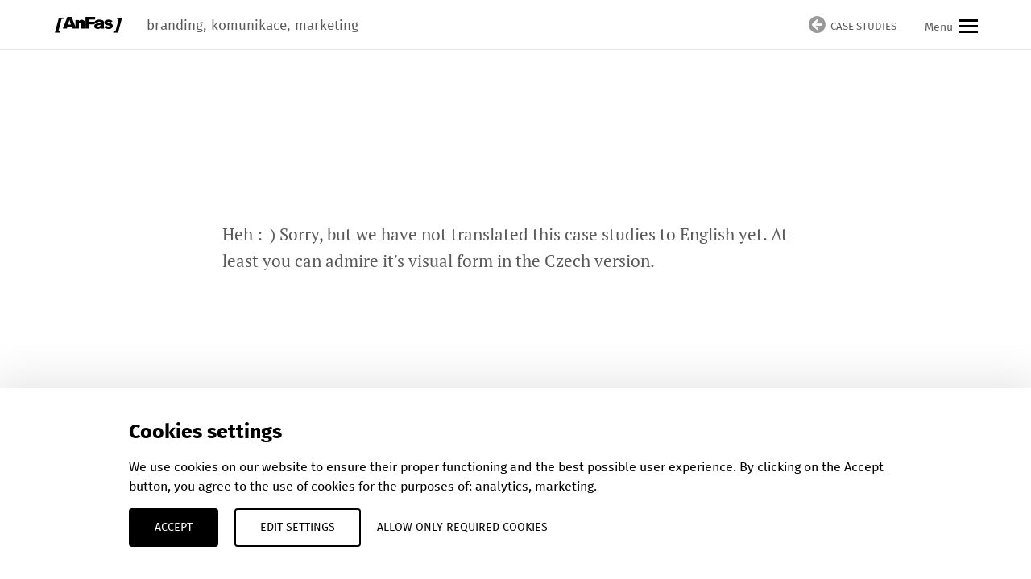

--- FILE ---
content_type: text/html; charset=utf-8
request_url: https://www.anfas.cz/en/projekty/projekt/point-7PodYu.aspx
body_size: 6892
content:

    
    
<!DOCTYPE html>
<html lang="en">
<head>
    <script>
        var dataLayer = dataLayer || [] // Google Tag Manager
    </script>
    <meta charset="utf-8">
    <meta http-equiv="X-UA-Compatible" content="IE=edge" />
    <meta name="viewport" content="initial-scale=1.0, user-scalable=no">
    <link rel="shortcut icon" href="/favicon.ico" />
    
    
            <link media="all" rel="stylesheet" href="/assets/css/main.css?v=101224" />
        
            <link media="all" rel="stylesheet" href="/assets/css/imgmob.css" />
    <script type="text/javascript" src="/admin/AppBase/jScripts/jQuery/minified/jquery-3.6.0.min.js"></script>

    <script type="text/javascript" src="/assets/js/jquery.lazy.load.image.js"></script>
    <link rel='stylesheet' href='https://cdnjs.cloudflare.com/ajax/libs/animate.css/3.7.2/animate.min.css'>
    <script src='https://cdnjs.cloudflare.com/ajax/libs/wow/1.1.2/wow.min.js'></script>
    <script id="rendered-js">
        new WOW().init();
    </script>
    
    <title>
        
        
        
        
                Case study hasn't been translated yet
            
        - AnFas 
    </title>
    <script type="text/javascript" src="/assets/js/jquery.inview.min.js"></script>
    <script type="text/javascript" src="/assets/js/slideshow.js"></script>
    
    
    

    
            <meta property="og:title" content="Point" />
        
    
            <meta property="og:description" />
        
    
            <meta property="og:image" content="https://www.anfas.cz/upItems/imgs/001/home_uvod_s800.jpg" />
        

    <meta property="og:type" content="article" />
    <script>
        $(function () {
            $('article.case figure img').lazyLoadImage()
        })
    </script>

    <script>
        function Menu() {
            var that = this

            this.navStart = true
            this.lastScrollTop = $(window).scrollTop()

            $('.menu-burger').click(function (e) {
                that._burgerHandler(e)
            })
            $(window).scroll(function (e) {
                that._scrollHandler(e)
            })
        }
        Menu.prototype._burgerHandler = function (e) {
            this._noStart()
            e.preventDefault()
            $('body').toggleClass('menu-dropped')
            if (this.isMenuDropped) {
                $('body').addClass('nav-show')
            } else {
                $('body').removeClass('nav-show')
            }
        }
        Menu.prototype._scrollHandler = function (e) {
            this._noStart()
            if (!this.isMenuDropped()) {
                var scrollTop = $(window).scrollTop()
                if (this.lastScrollTop > scrollTop) {
                    $('body').addClass('nav-show')
                } else {
                    $('body').removeClass('nav-show')
                }
                this.lastScrollTop = scrollTop
            }
        }
        Menu.prototype.isMenuDropped = function () {
            return $('body').hasClass('menu-dropped')
        }
        Menu.prototype._noStart = function () {
            if (this.navStart) {
                $('body').removeClass('nav-start')
                this.navStart = false
            }
        }
/*
        dropMenu.addClass('menu-dropped')
        closeMenu .removeClass('menu-dropped')
        showNavbar .addClass('nav-show')
        hideNavbar .removeClass('nav-show')
*/

        $(function () {
            var menu = new Menu()
        })

        $(function(){
            // Má se zobrazit cookie box?
            if(!localStorage.getItem("hideCookieBox")){
                $("#jsCookieBox").removeClass("hidden");
            }

            $("#jsCookieAgree").click(function(){
                localStorage.setItem("hideCookieBox", true);
                $("#jsCookieBox").addClass("hidden");
            });
        })
    </script>
    <!-- Global site tag (gtag.js) - Google Analytics -->
<script async src="https://www.googletagmanager.com/gtag/js?id=G-4MB83WPM7C"></script>
<script>
  window.dataLayer = window.dataLayer || [];
  function gtag() { dataLayer.push(arguments); }

  (function() {
    function getConsentFromCookies(cookieName) {
      const cookies = document.cookie.split('; ');
      const consentCookie = cookies.find(cookie => cookie.startsWith(cookieName + '='));
      if (!consentCookie) {
        console.warn(`Cookie ${cookieName} nebyla nalezena.`);
        return null;
      }
      try {
        return JSON.parse(decodeURIComponent(consentCookie.split('=')[1]));
      } catch (e) {
        console.error('Chyba při parsování cookies:', e);
        return null;
      }
    }

    const consent = getConsentFromCookies('AnFasCookies');
    console.log('Načtený souhlas:', consent);

    const analyticsConsent = consent && consent['7izjnW'] === true;
    const adsConsent = consent && consent['7izjnW'] === true;

    if (analyticsConsent && adsConsent) {
      console.log('Nastavuji souhlas jako "granted".');
      gtag('consent', 'default', {
        'ad_storage': 'granted',
        'analytics_storage': 'granted',
        'ad_user_data': 'granted',
        'ad_personalization': 'granted',
        'functionality_storage': 'granted',
        'personalization_storage': 'granted',
        'security_storage': 'granted',
      });
    } else {
      console.log('Nastavuji souhlas jako "denied".');
      gtag('consent', 'default', {
        'ad_storage': 'denied',
        'analytics_storage': 'denied',
        'ad_user_data': 'denied',
        'ad_personalization': 'denied',
        'functionality_storage': 'denied',
        'personalization_storage': 'denied',
        'security_storage': 'denied',
      });
    }

    gtag('js', new Date());
    gtag('config', 'G-4MB83WPM7C');
  })();
</script>

<script type="text/javascript">
  var leady_track_key="78csNRH2cGpAFRb0";
  (function(){
    var l=document.createElement("script");l.type="text/javascript";l.async=true;
    l.src='https://ct.leady.com/'+leady_track_key+"/L.js";
    var s=document.getElementsByTagName("script")[0];s.parentNode.insertBefore(l,s);
  })();
</script>

    <script type="text/javascript" src="/assets/js/orejime.js?v=01"></script>
    <link media="all" rel="stylesheet" href="/assets/css/cookies.css?v=01" />
</head>
<body class="nav-start cookies--small">
<!-- Google Tag Manager -->
<noscript><iframe src="//www.googletagmanager.com/ns.html?id=GTM-TJNR8H"
height="0" width="0" style="display:none;visibility:hidden"></iframe></noscript>
<!-- End Google Tag Manager -->
    <header class="page">
        <div class="navbar">
            <nav class="container">
                <a class="logo" href="/en/default.aspx"><span class="icon-logo"></span></a>
                <div class="home__desc">branding, komunikace, marketing</div>
                <!--<div class="lang-toggle">
                     <a href="/cs/projekty/projekt/jak-vycnivat-kdyz-vsichni-delaji-totez-7PodYu.aspx">Česky</a>
                 </div>-->
                <a class="menu-burger" href="/en/menu.aspx">
                    <span>Menu</span> <i><span class="top"></span><span class="middle"></span><span class="bottom"></span></i>
                </a>
                <div class="back-container">
                    
    <a class="back" href="/en/projekty.aspx" id="back"><i class="icon-back"></i> Case studies</a>

                </div>
            </nav>
        </div>
    </header>
    <main>
        
    
    

        
    
        
                <article class="no-case">
                    <div class="container">
                        <p class="center"><strong></strong>Heh :-) Sorry, but we have not translated this case studies to English yet. At least you can admire it's visual form in the Czech version.</p>     
                    </div>
                </article>
            
    

    </main>
    <nav class="menu-drop">
        <div class="container clearfix">
            <div class="items">
                <a href="/en/sluzby.aspx">
                    Services
                </a>
                <a href="/en/projekty.aspx">
                    Case studies
                </a>
                <a href="/en/nas-pristup.aspx">
                    Náš přístup
                </a>
                
                <a href="/en/kontakt.aspx">
                    Contact
                </a>
                
					 <span class="lang-selector">
					 	<a href="/cs/projekty/projekt/jak-vycnivat-kdyz-vsichni-delaji-totez-7PodYu.aspx">Česky</a>
					 </span>
            </div>
            <div class="featured">
                <h2><span>A few selected works</span></h2><!--
                
                        --><article class="i0 promo">
    
            <figure>
                <a href="/en/projekty/projekt/show-it-and-say-why-it-is-so-nbsp-great-0MsCXj.aspx">
                    <img alt="" width="400" height="246" src="/upItems/imgs/005/Ocun_vizual_s400.jpg" data-src-400="/upItems/imgs/005/Ocun_vizual_s400.jpg" data-src-800="/upItems/imgs/005/Ocun_vizual_s800.jpg" data-src-1280="/upItems/imgs/005/Ocun_vizual_s1280.jpg" data-src-1600="/upItems/imgs/005/Ocun_vizual_s1600.jpg" data-src-1920="/upItems/imgs/005/Ocun_vizual_s1920.jpg" />
                </a>
            </figure>
            <div class="text">
                <h1 class="teaser-title teaser-title--left">
                    <a href="/en/projekty/projekt/show-it-and-say-why-it-is-so-nbsp-great-0MsCXj.aspx">
                        Ocún
                    </a>
                </h1>
                <p>How to help brand in its self-confidence a&nbsp;how to teach it to speak about their strenghts.</p>
            </div>
        
</article><!--
                    
                        --><article class="i0 promo">
    
            <figure>
                <a href="/en/projekty/projekt/how-to-sell-the-elusive-2FIZbF.aspx">
                    <img alt="" width="400" height="246" src="/upItems/imgs/005/Globalworx_vizual_s400.jpg" data-src-400="/upItems/imgs/005/Globalworx_vizual_s400.jpg" data-src-800="/upItems/imgs/005/Globalworx_vizual_s800.jpg" data-src-1280="/upItems/imgs/005/Globalworx_vizual_s1280.jpg" data-src-1600="/upItems/imgs/005/Globalworx_vizual_s1600.jpg" data-src-1920="/upItems/imgs/005/Globalworx_vizual_s1920.jpg" />
                </a>
            </figure>
            <div class="text">
                <h1 class="teaser-title teaser-title--left">
                    <a href="/en/projekty/projekt/how-to-sell-the-elusive-2FIZbF.aspx">
                        Globalworx
                    </a>
                </h1>
                <p>How to sell the elusive and show your customers why they should want it</p>
            </div>
        
</article><!--
                    
         --></div>
        </div>
    </nav>
    <footer class="page">
        <div class="container narrow">
            <h2>We also do</h2>
            <ul><!--
             --><li>
                    <a href="http://www.jellypot.net" target="_blank">
                        <img style="width: 90px;" src="/assets/img/jellypot.svg" />
                        JellyPot
                    </a>
                </li><!--
             --><li>
                    <a href="http://www.identityonline.cz" target="_blank">
                        <img style="width: 45px;" src="/assets/img/idol.svg" />
                        IdentityOnline
                    </a>
                </li><!--
             --><li>
                    <a href="http://www.jakdostat.cz" target="_blank">
                        <img src="/assets/img/jak-dostat.png" />
                        Jak dostat
                    </a>
                </li><!--
                
         --></ul>
        </div>
        <small>
            <p>AnFas, spol. s r.o., Na Baště sv. Jiří 7, 160 00 Praha 6-Hradčany
© 1995–2017 AnFas, spol. s r. o.</p>
            <p class="license">
            <a rel="license" href="http://creativecommons.org/licenses/by-nc-sa/3.0/cz/"><img alt="Licence Creative Commons" style="border-width:0" src="https://mirrors.creativecommons.org/presskit/buttons/80x15/svg/by-nc-sa.svg" /></a>
        This website is licensed under
        <a rel="license" href="http://creativecommons.org/licenses/by-nc-sa/3.0/cz/">Creative Commons 3.0 Czech Republic License.</a>
            </p>
            <p><a href="/en/eshop/zpracovani-osobnich-udaju.aspx" target="_blank">Ochrana osobních údajů</a></p>
        </small>
    </footer>


    
<script>
    window.orejimeConfig = {
        appElement: "main",
        cookieName: "AnFasCookies",
        cookieExpiresAfterDays: 365,
        debug: true,
        privacyPolicy: "privacy-policy",
        logo: "/assets/img/logo.svg",
        lang: "en",
        translations: {
            en: {
                consentModal: {
                    title: "Information we collect",
                    
                            description: "By clicking on the ACCEPT ALL button, you will enable the use of cookies, which facilitate navigation on our website, help us analyze the operation and use of our website and allow us to display relevant marketing content. You can manage your cookie settings below. Click CONFIRM SELECTION to agree to the current settings. Read our privacy policy to learn more.",
                        
                    privacyPolicy: { name: "privacy policy", text: " \n" },
                },
                consentNotice: {
                    title: "Cookies settings",
                    changeDescription: "Changes have occurred since your last visit, please update your consent.",
                    learnMore: "Edit settings",
                    
                            description: "We use cookies on our website to ensure their proper functioning and the best possible user experience. By clicking on the Accept button, you agree to the use of cookies for the purposes of: {purposes}.\n",
                        
                },
                accept: "Accept",
                acceptTitle: "Accept cookies",
                acceptAll: "Accept all",
                save: "Confirm selection",
                saveData: "Save my configuration",
                decline: "Allow only required cookies",
                declineAll: "Reject all applications",
                close: "Close",
                enabled: "Enabled",
                disabled: "Disabled",
                app: {
                    optOut: { title: "(opt-out)", description: "This app will load by default (you can sign out)" },
                    required: { title: "(required)", description: "This application is always required" },
                    purposes: "Purposes",
                    purpose: "Purpose",
                },
                poweredBy: " ",
                newWindow: "new window",

                
                        "7izjnW": {     
                        },
                    
                        "62GgBq": {     
                        },
                    
                        "3ZcnTj": {     
                        },
                    
                        "7mmtJU": {     
                        },
                    
                        "6PgIqp": {     
                        },
                    
                purposes: {
                    analytics: "Analytics",
                    ads: "Marketing",
                    required: "Required technical cookies",
                },
            },
        },
        apps: [
            
                    {
                        name: "7izjnW",
                        title: "GA4",
                        purposes: ["analytics",],
                        cookies: ["analytics"]
                    },
                
                    {
                        name: "62GgBq",
                        title: "Smartlook",
                        purposes: ["analytics",],
                        cookies: ["analytics"]
                    },
                
                    {
                        name: "3ZcnTj",
                        title: "Google Tag Manager",
                        purposes: ["analytics","ads"],
                        cookies: ["analyticsads"]
                    },
                
                    {
                        name: "7mmtJU",
                        title: "Clarity",
                        purposes: ["analytics",],
                        cookies: ["analytics"]
                    },
                
                    {
                        name: "6PgIqp",
                        title: "Pixel",
                        purposes: ["ads"],
                        cookies: ["ads"]
                    },
                
            {
                name: "always-on",
                title: "Required",
                purposes: [],
                required: true
            }
        ],
        categories: [
            {
                name: 'analytics',
                title: 'Analytics',
                description: "tells us how you use the site and helps us improve it (Google Analytics, Smartlook, Hotjar, ...)",
                apps: ['7izjnW','62GgBq','3ZcnTj','7mmtJU',],
            },
            {
                name: 'ads',
                title: 'Marketing',
                description: "to show you relevant ads (e.g. Google Ads, Facebook Pixel, etc.)",
                apps: ['3ZcnTj','6PgIqp',],
            },
            {
                name: 'required',
                title: 'Required technical cookies',
                description: 'ensures the proper functioning of the website (forms, security, etc.), does not store personal information',
                apps: ['always-on']
            }
        ]
    }
</script>


        <script type="opt-in" data-type="application/javascript" data-name="7izjnW">
            gtag('consent', 'update', {
    'ad_storage': 'granted',
    'analytics_storage': 'granted',
    'ad_user_data': 'granted',
    'ad_personalization': 'granted',
    'functionality_storage': 'granted',
    'personalization_storage': 'granted',
    'security_storage': 'granted'
});
        </script>
    
        <script type="opt-in" data-type="application/javascript" data-name="62GgBq">
            window.smartlook||(function(d) {
    var o=smartlook=function(){ o.api.push(arguments)},h=d.getElementsByTagName('head')[0];
    var c=d.createElement('script');o.api=new Array();c.async=true;c.type='text/javascript';
    c.charset='utf-8';c.src='https://rec.smartlook.com/recorder.js';h.appendChild(c);
    })(document);
    smartlook('init', '17ffb133502cf6d543b34317ae499b7367da57b4');
        </script>
    
        <script type="opt-in" data-type="application/javascript" data-name="3ZcnTj">
            (function(w,d,s,l,i){w[l]=w[l]||[];w[l].push({'gtm.start':
new Date().getTime(),event:'gtm.js'});var f=d.getElementsByTagName(s)[0],
j=d.createElement(s),dl=l!='dataLayer'?'&l='+l:'';j.async=true;j.src=
'//www.googletagmanager.com/gtm.js?id='+i+dl;f.parentNode.insertBefore(j,f);
})(window,document,'script','dataLayer','GTM-TJNR8H');
        </script>
    
        <script type="opt-in" data-type="application/javascript" data-name="7mmtJU">
                (function(c,l,a,r,i,t,y){
        c[a]=c[a]||function(){(c[a].q=c[a].q||[]).push(arguments)};
        t=l.createElement(r);t.async=1;t.src="https://www.clarity.ms/tag/"+i;
        y=l.getElementsByTagName(r)[0];y.parentNode.insertBefore(t,y);
    })(window, document, "clarity", "script", "l4rwjpltop");
        </script>
    
        <script type="opt-in" data-type="application/javascript" data-name="6PgIqp">
            <!-- Facebook Pixel Code -->
<script>
!function(f,b,e,v,n,t,s)
{if(f.fbq)return;n=f.fbq=function(){n.callMethod?
n.callMethod.apply(n,arguments):n.queue.push(arguments)};
if(!f._fbq)f._fbq=n;n.push=n;n.loaded=!0;n.version='2.0';
n.queue=[];t=b.createElement(e);t.async=!0;
t.src=v;s=b.getElementsByTagName(e)[0];
s.parentNode.insertBefore(t,s)}(window,document,'script',
'https://connect.facebook.net/en_US/fbevents.js');
fbq('init', '571032163099727'); 
fbq('track', 'PageView');
</script>
<noscript>
<img height="1" width="1" 
src="https://www.facebook.com/tr?id=571032163099727&ev=PageView
&noscript=1"/>
</noscript>
<!-- End Facebook Pixel Code -->

        </script>
    

    

    
    
    <style scoped>
        body { background: rgb(30, 30, 30); }
    </style>
</body>
</html>











--- FILE ---
content_type: text/css
request_url: https://www.anfas.cz/assets/css/main.css?v=101224
body_size: 43281
content:
@charset "UTF-8";
@import url(https://fonts.googleapis.com/css?family=Shadows+Into+Light+Two&subset=latin,latin-ext);
html, body, div, span, applet, object, iframe,
h1, h2, h3, h4, h5, h6, p, blockquote, pre,
a, abbr, acronym, address, big, cite, code,
del, dfn, em, img, ins, kbd, q, s, samp,
small, strike, strong, sub, sup, tt, var,
b, u, i, center,
dl, dt, dd, ol, ul, li,
fieldset, form, label, legend,
table, caption, tbody, tfoot, thead, tr, th, td,
article, aside, canvas, details, embed,
figure, figcaption, footer, header, hgroup,
menu, nav, output, ruby, section, summary,
time, mark, audio, video {
  margin: 0;
  padding: 0;
  border: 0;
  font-size: 100%;
  font: inherit;
  vertical-align: baseline; }

/* HTML5 display-role reset for older browsers */
article, aside, details, figcaption, figure,
footer, header, hgroup, menu, nav, section, main {
  display: block; }

body {
  line-height: 1; }

ol, ul {
  list-style: none; }

blockquote, q {
  quotes: none; }

blockquote:before, blockquote:after,
q:before, q:after {
  content: '';
  content: none; }

table {
  border-collapse: collapse;
  border-spacing: 0; }

.clearfix:after {
  content: ".";
  display: block;
  clear: both;
  visibility: hidden;
  line-height: 0;
  height: 0; }

.clearfix {
  display: inline-block; }

html[xmlns] .clearfix {
  display: block; }

* html .clearfix {
  height: 1%; }

@font-face {
  font-family: 'PT Serif';
  src: url("../font/rQARijAbdykjkXCPa2d_kfesZW2xOQ-xsNqO47m55DA.eot");
  src: url("../font/rQARijAbdykjkXCPa2d_kfesZW2xOQ-xsNqO47m55DA.eot?#iefix") format("embedded-opentype"), url("../font/RBnwCWfuc-HyYSgdK3uw-_esZW2xOQ-xsNqO47m55DA.woff") format("woff"), url("../font/lyvcXAp_ih3ehVX3UeaIanYhjbSpvc47ee6xR_80Hnw.ttf") format("truetype");
  font-weight: 400;
  font-style: normal; }

@font-face {
  font-family: 'PT Serif';
  src: url("../font/b31S45a_TNgaBApZhTgE6FQlYEbsez9cZjKsNMjLOwM.eot");
  src: url("../font/b31S45a_TNgaBApZhTgE6FQlYEbsez9cZjKsNMjLOwM.eot?#iefix") format("embedded-opentype"), url("../font/b31S45a_TNgaBApZhTgE6BsxEYwM7FgeyaSgU71cLG0.woff") format("woff"), url("../font/b31S45a_TNgaBApZhTgE6MDdSZkkecOE1hvV7ZHvhyU.ttf") format("truetype");
  font-weight: 400;
  font-style: italic; }

@font-face {
  font-family: 'PT Serif';
  src: url("../font/QABk9IxT-LFTJ_dQzv7xpOZiE7IA0Up7-VwGqa0iGVY.eot");
  src: url("../font/QABk9IxT-LFTJ_dQzv7xpOZiE7IA0Up7-VwGqa0iGVY.eot?#iefix") format("embedded-opentype"), url("../font/QABk9IxT-LFTJ_dQzv7xpNIh4imgI8P11RFo6YPCPC0.woff") format("woff"), url("../font/QABk9IxT-LFTJ_dQzv7xpAzzZlagSe_blz3aczwf9QY.ttf") format("truetype");
  font-weight: 700;
  font-style: normal; }

@font-face {
  font-family: 'PT Serif';
  src: url("../font/Foydq9xJp--nfYIx2TBz9SgzRzM_YXCUJKe8Cb74W1g.eot");
  src: url("../font/Foydq9xJp--nfYIx2TBz9SgzRzM_YXCUJKe8Cb74W1g.eot?#iefix") format("embedded-opentype"), url("../font/Foydq9xJp--nfYIx2TBz9UnwhEOjQ2CQgMjdTKA0dzI.woff") format("woff"), url("../font/Foydq9xJp--nfYIx2TBz9bjKjXH-9gfYoX3727zLV00.ttf") format("truetype");
  font-weight: 700;
  font-style: italic; }

@font-face {
  font-family: "Fira Sans";
  src: url("../font/FiraSans-Bold.eot");
  src: url("../font/FiraSans-Bold.eot#iefix") format("embedded-opentype"), url("../font/FiraSans-Bold.woff") format("woff"), url("../font/FiraSans-Bold.ttf") format("truetype");
  font-weight: 700;
  font-style: regular; }

@font-face {
  font-family: "Fira Sans";
  src: url("../font/FiraSans-BoldItalic.eot");
  src: url("../font/FiraSans-BoldItalic.eot#iefix") format("embedded-opentype"), url("../font/FiraSans-BoldItalic.woff") format("woff"), url("../font/FiraSans-BoldItalic.ttf") format("truetype");
  font-weight: 700;
  font-style: italic; }

@font-face {
  font-family: "Fira Sans";
  src: url("../font/FiraSans-Regular.eot");
  src: url("../font/FiraSans-Regular.eot#iefix") format("embedded-opentype"), url("../font/FiraSans-Regular.woff") format("woff"), url("../font/FiraSans-Regular.ttf") format("truetype");
  font-weight: 400;
  font-style: regular; }

@font-face {
  font-family: "Fira Sans";
  src: url("../font/FiraSans-RegularItalic.eot");
  src: url("../font/FiraSans-RegularItalic.eot#iefix") format("embedded-opentype"), url("../font/FiraSans-RegularItalic.woff") format("woff"), url("../font/FiraSans-RegularItalic.ttf") format("truetype");
  font-weight: 400;
  font-style: italic; }

@font-face {
  font-family: 'Anfium';
  src: url("../font/Anfium.ttf?j9u1nf") format("truetype"), url("../font/Anfium.woff?j9u1nf") format("woff"), url("../font/Anfium.svg?j9u1nf#Anfium") format("svg");
  font-weight: normal;
  font-style: normal; }

.works article .text h1:before, [class^="icon-"]:before, [class*=" icon-"]:before {
  font-family: 'Anfium' !important;
  speak: none;
  font-style: normal;
  font-weight: normal;
  font-variant: normal;
  text-transform: none;
  line-height: 1;
  -webkit-font-smoothing: antialiased;
  -moz-osx-font-smoothing: grayscale; }

.icon-nav-right:before {
  content: "\e904"; }

.icon-nav-left:before {
  content: "\e903"; }

.icon-bulb-2:before {
  content: "\e900"; }

.icon-cogs:before {
  content: "\e901"; }

.icon-dialog:before {
  content: "\e902"; }

.icon-rotate:before {
  content: "\e60b"; }

.icon-cart:before {
  content: "\e607"; }

.icon-stop-exclamation:before {
  content: "\e609"; }

.icon-circle-cross:before {
  content: "\e608"; }

.icon-circle-check:before {
  content: "\e60a"; }

.icon-twitter-circle:before {
  content: "\e60d"; }

.icon-facebook-circle:before {
  content: "\e60e"; }

.icon-google-plus-circle:before {
  content: "\e60c"; }

.icon-logo:before {
  content: "\e606"; }

.icon-bulb:before {
  content: "\e605"; }

.icon-arrow-up:before {
  content: "\e600"; }

.icon-arrow-right:before {
  content: "\e601"; }

.icon-arrow-down:before {
  content: "\e602"; }

.icon-arrow-left:before {
  content: "\e603"; }

.icon-back:before {
  content: "\e604"; }

/*----- Functions -----*/
/* Helpers for accessing keys in blog map */
.container {
  margin: 0 2em;
  max-width: 100%; }
  @media only screen and (max-width: 480px) {
    .container {
      margin: 0 1em; } }
  .container.narrow {
    width: 50%;
    max-width: 100%;
    margin: 0 auto; }
    @media only screen and (max-width: 480px) {
      .container.narrow {
        width: auto;
        max-width: 80%; } }
  .container--wide {
    width: 55rem !important; }

.approach {
  display: -webkit-box;
  display: -ms-flexbox;
  display: flex;
  -webkit-box-pack: justify;
      -ms-flex-pack: justify;
          justify-content: space-between;
  -webkit-box-orient: horizontal;
  -webkit-box-direction: normal;
      -ms-flex-direction: row;
          flex-direction: row; }
  @media only screen and (max-width: 480px) {
    .approach {
      -webkit-box-orient: vertical;
      -webkit-box-direction: normal;
          -ms-flex-direction: column;
              flex-direction: column; } }
  .approach-item {
    width: calc(33% - 1rem);
    text-align: left; }
    @media only screen and (max-width: 480px) {
      .approach-item {
        width: 100%; } }
  .approach-arrow {
    width: 100%;
    height: auto;
    max-width: none;
    display: inline; }
    .approach-arrow-last {
      height: 2px;
      width: 50vw;
      margin-bottom: .6rem;
      margin-top: 1rem;
      background: #4D4D4D; }
  .approach-overflow {
    overflow: hidden; }
  .approach h2 {
    text-transform: uppercase;
    font-size: .8rem;
    letter-spacing: .1rem;
    text-align: left;
    margin-bottom: -.6rem; }
  .approach h3 {
    text-align: left;
    margin-top: .2rem;
    margin-bottom: .5rem;
    padding-right: 4rem;
    font-size: 1.3rem; }
    @media only screen and (max-width: 480px) {
      .approach h3 {
        padding-right: 0; } }
  .approach p {
    padding-right: 4rem; }
    @media only screen and (max-width: 480px) {
      .approach p {
        padding-right: 0; } }
  .approach-title {
    margin-bottom: 4rem !important; }

/* Font sizes */
/* Paddings and margins */
/*----- Default typography styles -----*/
h1, h2, h3 {
  font-family: "Fira Sans", Helvetica, sans-serif;
  font-weight: bold;
  line-height: 1.2;
  margin: 0;
  text-align: center; }

h1 {
  font-size: 2.3rem;
  margin-bottom: 2.4rem;
  margin-top: 0.3rem; }

h4 {
  font-family: "PT Serif", Georgia, serif;
  margin: 0; }

p {
  font-size: 1rem;
  margin-bottom: 1.2rem; }

strong {
  font-weight: bold; }

em {
  font-style: italic; }

ol li {
  list-style-type: decimal; }

a {
  text-decoration: none;
  color: rgba(0, 0, 0, 0.65); }

/* Typography elements as links */
h1 a, h2 a, h3 a, h4 a, p a, li a, figcaption a, .caption-check a {
  transition: color 200ms ease-out;
  border-bottom: 1px solid #9ebe00;
  line-height: 1.2; }
  h1 a:hover, h2 a:hover, h3 a:hover, h4 a:hover, p a:hover, li a:hover, figcaption a:hover, .caption-check a:hover {
    color: black; }

/*----- Custom typography styles -----*/
/* Page title (usually h1) */
.page-title {
  font-size: 2.3rem;
  font-family: "Fira Sans", Helvetica, sans-serif;
  font-weight: bold;
  line-height: 1.2;
  margin-top: 0.3rem;
  margin-bottom: 2.4rem;
  color: black;
  /* Main title */ }
  @media only screen and (max-width: 480px) {
    .page-title {
      font-size: 2rem; } }
  .page-title--main {
    font-size: 2.9rem;
    text-align: left;
    margin-bottom: 0; }
    @media only screen and (max-width: 480px) {
      .page-title--main {
        font-size: 1.7em; } }

/* Title of section - section sizes united with other titles */
.section-title {
  font-size: 2.3rem;
  margin-bottom: 0.6rem;
  color: black; }
  @media only screen and (max-width: 480px) {
    .section-title {
      font-size: 2em; } }
  .section-title--sm {
    font-size: 1.4rem; }
    @media only screen and (max-width: 480px) {
      .section-title--sm {
        font-size: 1.7em; } }

/* Teaser title (project/article) */
.teaser-title {
  font-size: 1rem;
  font-family: "Fira Sans", Helvetica, sans-serif;
  margin: 0.6rem 0 0.3rem 0; }
  @media only screen and (max-width: 480px) {
    .teaser-title {
      margin-top: size(1) !important; } }
  .teaser-title--left {
    text-align: left; }

/* Text section */
.text {
  box-sizing: border-box !important; }
  .text h2 {
    font-size: 1.4rem;
    padding-top: 1.2rem;
    padding-bottom: 0.3rem; }
  .text h3 {
    font-size: 1.3rem;
    padding-top: 1.2rem; }
  .text p {
    margin: 0;
    padding-bottom: 1.2rem; }
  .text ul, .text ol {
    font-size: 1rem;
    list-style: disc;
    margin: 0;
    padding-left: 2.5rem; }
  .text li {
    padding: 0 0 0.6rem 0; }

p.perex {
  margin-bottom: 1.8rem; }
  p.perex--center {
    text-align: center; }

.display-1 {
  font-size: 4.3rem;
  line-height: 108.333%;
  text-align: center;
  margin: 1em -2.61792em;
  letter-spacing: -.015em; }
  @media only screen and (max-width: 480px) {
    .display-1 {
      font-size: 2.5rem;
      max-width: 100%;
      margin: 1em 0; } }

.text-black {
  color: black; }

.text-grey {
  color: #A2A4A3; }

.files {
  border-bottom: 1px solid lightgray;
  text-align: left;
  margin: 2.61792em 0; }
  .files * + * {
    margin: 0; }
  .files li {
    font-size: .9em;
    border-top: 1px solid lightgray;
    padding: 1em 1em 1em 4em;
    position: relative;
    line-height: 1.4; }
    .files li img {
      position: absolute;
      top: 1em;
      left: 0; }
    .files li strong,
    .files li .meta {
      display: block; }
    .files li strong {
      font-weight: bold; }
    .files li .meta {
      color: gray; }

footer.page {
  background: black;
  color: white;
  padding: 4.2358em 0 0 0;
  text-align: center; }
  footer.page p {
    margin: 0; }
  footer.page h2 {
    font-size: 0.61805em;
    margin: 0; }
    footer.page h2:before, footer.page h2:after {
      font-style: italic; }
    footer.page h2:before {
      content: "["; }
    footer.page h2:after {
      content: "]"; }
  footer.page ul {
    width: 100%;
    margin: 1.618em auto; }
    footer.page ul li {
      display: inline-block;
      text-align: center;
      width: 25%; }
      @media only screen and (max-width: 480px) {
        footer.page ul li {
          width: 50%; } }
      footer.page ul li img {
        margin: auto; }
      footer.page ul li a {
        font-size: 0.61805em;
        color: rgba(255, 255, 255, 0.5); }
  footer.page small {
    background: #1e1e1e;
    padding: 4.2358em 1.618em 4.2358em;
    margin-top: 4.2358em;
    display: block;
    line-height: 1.618em;
    color: gray; }
    footer.page small p {
      font-size: .7rem;
      text-align: center; }
    footer.page small img {
      display: inline-block;
      vertical-align: middle; }
    footer.page small a {
      color: lightgray;
      border: none; }

header.page {
  font-family: "Fira Sans", Helvetica, sans-serif;
  font-weight: 100;
  display: block;
  position: fixed;
  width: 100%;
  top: 0;
  left: 0;
  z-index: 10000; }
  header.page .logo {
    display: inline-block;
    z-index: 10000;
    color: black;
    position: absolute; }
    header.page .logo a {
      color: black; }
    header.page .logo:before {
      content: "";
      height: 100%;
      display: inline-block;
      vertical-align: middle; }
    header.page .logo img {
      height: 1em;
      width: auto;
      display: inline-block;
      vertical-align: middle; }
  header.page .menu-burger {
    position: absolute;
    top: -3px;
    right: -0.61805em;
    padding: .3rem;
    z-index: 10000;
    line-height: 1rem;
    outline: none;
    font-size: .65rem;
    font-weight: normal;
    display: -webkit-box;
    display: -ms-flexbox;
    display: flex;
    -webkit-box-align: center;
        -ms-flex-align: center;
            align-items: center; }
    @media only screen and (max-width: 768px) {
      header.page .menu-burger {
        top: -5px;
        font-size: 1rem; } }
    header.page .menu-burger i {
      margin-left: 0.61805em;
      display: inline-block;
      vertical-align: middle;
      width: 23px;
      height: 20px;
      -webkit-transform: translateZ(1);
              transform: translateZ(1); }
      header.page .menu-burger i span {
        width: 100%;
        height: 3px;
        display: block;
        background: black;
        -webkit-transform-origin: left center;
                transform-origin: left center;
        -webkit-transform: translateY(0) translateZ(1) rotateZ(0);
                transform: translateY(0) translateZ(1) rotateZ(0);
        transition: -webkit-transform 200ms cubic-bezier(0.63, 0.62, 0.48, 1.64) 0s;
        transition: transform 200ms cubic-bezier(0.63, 0.62, 0.48, 1.64) 0s;
        transition: transform 200ms cubic-bezier(0.63, 0.62, 0.48, 1.64) 0s, -webkit-transform 200ms cubic-bezier(0.63, 0.62, 0.48, 1.64) 0s;
        outline: 1px solid transparent;
        margin-bottom: 4px; }
        header.page .menu-burger i span.top {
          top: 0;
          -webkit-transform: translateY(0) translateZ(0) rotateZ(0);
                  transform: translateY(0) translateZ(0) rotateZ(0); }
        header.page .menu-burger i span.middle {
          top: 13px;
          transition: opacity 200ms cubic-bezier(0.63, 0.62, 0.48, 1.64) 0s; }
        header.page .menu-burger i span.bottom {
          bottom: 0;
          -webkit-transform: translateY(0) translateZ(0) rotateZ(0);
                  transform: translateY(0) translateZ(0) rotateZ(0);
          margin-bottom: 0; }
    header.page .menu-burger:hover i span.top {
      -webkit-transform: translateY(-3px) translateZ(0) rotateZ(0);
              transform: translateY(-3px) translateZ(0) rotateZ(0); }
    header.page .menu-burger:hover i span.bottom {
      -webkit-transform: translateY(3px) translateZ(0) rotateZ(0);
              transform: translateY(3px) translateZ(0) rotateZ(0); }
  header.page .navbar {
    margin: auto;
    position: relative;
    line-height: 1em;
    padding: 1em 0;
    height: 3em;
    top: -3em;
    box-sizing: border-box;
    transition: top 200ms ease, background-color 200ms ease;
    background-color: transparent;
    border-bottom: 1px solid lightgray;
    border-color: rgba(0, 0, 0, 0.1); }
    header.page .navbar .container {
      width: 55em;
      position: relative;
      margin: auto;
      max-width: 90%; }
  header.page .back-container {
    margin: auto;
    max-width: 80%;
    position: absolute;
    right: 0;
    width: 10rem;
    top: 0;
    bottom: 0;
    margin: auto; }
    @media only screen and (max-width: 480px) {
      header.page .back-container {
        width: 10em;
        text-align: center; } }
  header.page:hover .navbar {
    top: 0;
    background: rgba(255, 255, 255, 0.9); }
  header.page .back {
    font-size: 0.61805em;
    font-family: "Fira Sans", Helvetica, sans-serif;
    line-height: 1em;
    display: inline-block;
    text-transform: uppercase;
    margin-bottom: -2px; }
    @media only screen and (max-width: 768px) {
      header.page .back {
        display: none; } }
    header.page .back span {
      vertical-align: top;
      display: inline-block; }
    header.page .back i {
      font-size: 1.618em;
      vertical-align: middle;
      display: inline-block;
      color: black;
      color: rgba(0, 0, 0, 0.4);
      transition: color 200ms ease;
      margin-right: .15em;
      margin-top: -5px; }
    header.page .back:hover i {
      color: black; }

nav.menu-drop {
  position: fixed;
  width: 100%;
  height: 100%;
  top: -100%;
  overflow: hidden;
  left: 0;
  background-color: #f0f3f7;
  transition: top 500ms ease;
  z-index: 1000;
  box-sizing: border-box;
  padding-top: 6.85353em; }
  @media only screen and (max-width: 480px) {
    nav.menu-drop {
      padding-top: 4.2358em; } }
  nav.menu-drop h2 {
    font-size: 0.61805em;
    margin: 0 1.30896em 2.61792em;
    text-align: center; }
    nav.menu-drop h2 span {
      display: inline-block;
      background-color: #f0f3f7;
      position: relative;
      line-height: 1em;
      top: .7em;
      padding: 0 1em; }
    nav.menu-drop h2:after {
      content: "";
      border-bottom: 1px solid rgba(0, 0, 0, 0.1);
      display: block;
      width: 100%;
      height: 1px; }
  nav.menu-drop .container {
    width: 55em;
    display: block;
    margin: auto; }
  nav.menu-drop .items {
    font-size: 1.2135em;
    font-weight: bold;
    font-family: "Fira Sans", Helvetica, sans-serif;
    line-height: 1.618em;
    text-align: center;
    padding-bottom: 1.618em;
    display: block;
    box-sizing: border-box; }
    @media only screen and (max-width: 1200px) {
      nav.menu-drop .items {
        font-size: 1.1em; } }
    @media only screen and (max-width: 1024px) {
      nav.menu-drop .items {
        font-size: 1em; } }
    nav.menu-drop .items a {
      display: inline-block;
      padding: 0 0.61805em;
      position: relative; }
      @media only screen and (max-width: 480px) {
        nav.menu-drop .items a {
          display: block;
          margin-bottom: 0.38198em; } }
      nav.menu-drop .items a:hover {
        color: #9ebe00; }
      nav.menu-drop .items a.current {
        color: black; }
      nav.menu-drop .items a.eshop {
        margin: -0.2em 0.61805em 0 0.61805em;
        padding-top: .2em;
        max-width: 80%; }
        nav.menu-drop .items a.eshop:hover {
          color: white; }
        @media only screen and (max-width: 480px) {
          nav.menu-drop .items a.eshop {
            max-width: 60%;
            margin-left: auto;
            margin-right: auto; } }
  nav.menu-drop .featured {
    margin: 0 -0.809em; }
    @media only screen and (max-width: 480px) {
      nav.menu-drop .featured {
        display: none; } }
    nav.menu-drop .featured article {
      width: 25%;
      display: inline-block;
      text-align: left;
      vertical-align: top;
      margin-bottom: 1.618em;
      box-sizing: border-box;
      padding: 0 0.809em; }
      nav.menu-drop .featured article img {
        height: auto;
        width: 100%;
        max-width: 100%;
        margin-bottom: 1em; }
      nav.menu-drop .featured article h1 {
        font-size: 1em;
        text-align: left; }
      nav.menu-drop .featured article h1,
      nav.menu-drop .featured article p {
        margin: 0; }

.nav-start header.page .navbar {
  background-color: transparent;
  top: 0; }

.nav-show header.page .navbar {
  top: 0;
  background-color: rgba(255, 255, 255, 0.9); }

.menu-dropped header.page .menu-burger i span.middle {
  opacity: 0; }

.menu-dropped header.page .menu-burger i span.top {
  -webkit-transform: translateY(-1px) rotateZ(45deg);
          transform: translateY(-1px) rotateZ(45deg); }

.menu-dropped header.page .menu-burger i span.bottom {
  -webkit-transform: translateY(1px) rotateZ(-45deg);
          transform: translateY(1px) rotateZ(-45deg); }

.menu-dropped .menu-drop {
  top: 0; }

/* Language selector in menu */
.lang-selector {
  position: relative;
  font-weight: normal;
  font-size: .75em;
  padding-left: 0.61805em;
  white-space: nowrap;
  /* Separator */ }
  .lang-selector:before {
    content: "";
    position: relative;
    top: -2px;
    padding: .4em 0;
    margin-right: 0.61805em;
    border-left: 1px solid rgba(0, 0, 0, 0.3); }
  @media only screen and (max-width: 480px) {
    .lang-selector {
      margin-top: .5em; }
      .lang-selector:before {
        display: none; } }

.fancybox-cover {
  position: fixed;
  background-color: rgba(0, 0, 0, 0.6);
  width: 100%;
  height: 100%;
  z-index: 15000;
  top: 0;
  left: 0;
  display: none; }
  .fancybox-cover--shown {
    display: block; }

.fancybox {
  position: fixed;
  background-color: white;
  width: 96%;
  height: 96%;
  top: 2%;
  left: 2%;
  z-index: 15001;
  display: none; }
  .fancybox--shown {
    display: block; }
  .fancybox__content {
    box-sizing: border-box;
    padding: 4rem;
    width: 100%;
    height: 100%;
    position: relative; }
    @media only screen and (max-width: 1024px) {
      .fancybox__content {
        display: -webkit-box;
        display: -ms-flexbox;
        display: flex;
        -webkit-box-orient: vertical;
        -webkit-box-direction: normal;
            -ms-flex-direction: column;
                flex-direction: column;
        padding: 2rem; } }
  .fancybox__close {
    position: absolute;
    top: 1rem;
    right: 1rem;
    display: block;
    width: 1.5rem;
    height: 1.5rem;
    cursor: pointer;
    z-index: 15002; }
    @media only screen and (max-width: 1024px) {
      .fancybox__close {
        top: .5rem;
        right: .5rem; } }
    .fancybox__close:before, .fancybox__close:after {
      content: "";
      position: absolute;
      top: .5rem;
      left: 0;
      width: 100%;
      height: 2px;
      display: block;
      background-color: black;
      transition: background-color 150ms ease-out; }
    .fancybox__close:before {
      -webkit-transform: rotateZ(45deg);
              transform: rotateZ(45deg); }
    .fancybox__close:after {
      -webkit-transform: rotateZ(-45deg);
              transform: rotateZ(-45deg); }
    .fancybox__close:hover:before, .fancybox__close:hover:after {
      background-color: gray; }
  .fancybox__text {
    position: absolute;
    top: 0;
    right: 4rem;
    width: 15rem;
    height: 100%;
    overflow: auto;
    font-size: 1rem;
    line-height: 1.5; }
    @media only screen and (max-width: 1024px) {
      .fancybox__text {
        position: static;
        width: 100%;
        height: auto;
        padding-top: 2rem; } }
    @media only screen and (max-width: 480px) {
      .fancybox__text {
        font-size: .8rem; } }
    .fancybox__text h2 {
      text-align: left;
      margin-top: 3.6rem; }
      @media only screen and (max-width: 1024px) {
        .fancybox__text h2 {
          margin: 0;
          margin-bottom: .3rem;
          font-size: 1.2rem; } }
  .fancybox__image {
    padding-right: 19rem;
    height: 100%;
    width: 100%;
    box-sizing: border-box; }
    @media only screen and (max-width: 1024px) {
      .fancybox__image {
        padding-right: 0;
        height: auto; } }
    .fancybox__image img {
      display: block;
      margin: auto;
      box-shadow: 0 0 1em rgba(0, 0, 0, 0.2); }
  .fancybox__nav {
    position: absolute;
    top: 50%;
    -webkit-transform: translateY(-50%);
            transform: translateY(-50%);
    z-index: 15002;
    color: black;
    transition: color ease-out 150ms;
    cursor: pointer;
    font-size: 2rem; }
    .fancybox__nav:hover {
      color: gray; }
    .fancybox__nav--prev {
      left: .8rem; }
      @media only screen and (max-width: 1024px) {
        .fancybox__nav--prev {
          left: .3rem; } }
    .fancybox__nav--next {
      right: .8rem; }
      @media only screen and (max-width: 1024px) {
        .fancybox__nav--next {
          right: .3rem; } }
  .fancybox__progress {
    bottom: 2rem;
    font-size: 1rem;
    position: absolute;
    right: 4rem; }
    @media only screen and (max-width: 1024px) {
      .fancybox__progress {
        right: 1rem;
        bottom: 1rem; } }

form h2 {
  font-size: 1em; }

form label {
  display: block;
  position: relative; }
  form label .caption,
  form label .msg {
    font-size: .8em;
    font-family: "Fira Sans", Helvetica, sans-serif; }
  form label .msg {
    position: absolute;
    top: 0.38198em;
    right: 0;
    display: none;
    margin: 0; }
  form label.error input, form label.error textarea {
    border-color: orange;
    background-color: #fff6e6; }
  form label.error .msg, form label.error .caption-check, form label.error .caption-check a {
    color: orange; }
  form label.error .msg {
    display: block; }
  form label + label {
    margin-top: 1em; }
  form label.req .caption-check:after,
  form label.req .caption:after {
    color: darkred;
    content: " *";
    font-family: "Fira Sans", Helvetica, sans-serif;
    font-size: 1rem; }

form input[type="text"],
form textarea {
  font-size: 1em;
  font-family: "Fira Sans", Helvetica, sans-serif;
  padding: 0.61805em;
  line-height: 1.618em;
  border: 1px solid rgba(0, 0, 0, 0.06);
  background: rgba(238, 241, 242, 0.5);
  color: rgba(0, 0, 0, 0.65);
  width: 100%;
  box-sizing: border-box;
  transition: border-color 250ms ease-out; }
  form input[type="text"]:focus,
  form textarea:focus {
    border-color: rgba(0, 0, 0, 0.15); }

form textarea {
  height: 8em;
  margin: 0 0 2em 0; }

.bt {
  font-family: "Fira Sans", Helvetica, sans-serif;
  font-size: 1em;
  background: #9ebe00;
  display: inline-block;
  padding: .5em 1em;
  border: 0;
  cursor: pointer;
  color: white;
  transition: background-color 250ms ease,
 border-color 250ms ease; }
  .bt:hover {
    background: black;
    color: white; }
  .bt.disabled, .bt.disabled:hover {
    color: gray;
    background: lightgray;
    cursor: default; }
  .bt.bt--orange {
    background: #fba419; }
    .bt.bt--orange:hover {
      background: black;
      color: white; }
  .bt.ghost {
    color: #9ebe00;
    background: none;
    border: 1px solid #9ebe00; }
    .bt.ghost:hover {
      background: black;
      border-color: black;
      color: white; }
    .bt.ghost.disabled, .bt.ghost.disabled:hover {
      color: gray;
      background: white;
      border-color: lightgray; }

.next--center {
  text-align: center;
  margin-top: 1rem;
  max-width: calc(100vw - 4rem); }

.next-article {
  background: no-repeat fixed center center / cover;
  color: white;
  text-align: center; }
  .next-article a,
  .next-article a:hover {
    color: white; }
  .next-article > div {
    padding: 4.2358em 0;
    background: rgba(0, 10, 20, 0.5); }
  .next-article .container {
    width: 35em;
    margin: auto; }
  .next-article h1 {
    font-size: 1.618em; }
  .next-article img.icon {
    width: 4.2358em;
    height: auto;
    margin: auto; }
  .next-article .abl {
    font-size: 0.61805em;
    font-family: "Fira Sans", Helvetica, sans-serif;
    display: block;
    font-weight: bold;
    margin-bottom: 1.618em; }

.slideshow {
  position: relative; }
  .slideshow figure {
    opacity: 0;
    position: absolute;
    top: 0;
    left: 0;
    transition: opacity 500ms ease; }
    .slideshow figure:first-child {
      position: relative; }
    .slideshow figure.in {
      opacity: 1; }
  .slideshow .controls .next,
  .slideshow .controls .prev {
    line-height: 1em;
    width: 2.61792em;
    height: 2.61792em;
    position: absolute;
    top: 50%;
    margin-top: -1.618em;
    display: block;
    padding: .85em 0;
    box-sizing: border-box;
    background: white;
    text-align: center;
    cursor: pointer;
    -webkit-user-select: none;
       -moz-user-select: none;
        -ms-user-select: none;
            user-select: none;
    opacity: 0;
    transition: opacity 500ms ease; }
  .slideshow .controls .next {
    right: 0; }
  .slideshow .controls .prev {
    left: 0; }
  .slideshow .controls ul.dots {
    text-align: center;
    padding: 0; }
    .slideshow .controls ul.dots li {
      margin: 0;
      width: .33em;
      height: .33em;
      padding: .33em;
      display: inline-block;
      cursor: pointer; }
      .slideshow .controls ul.dots li:before {
        content: "";
        background: lightgray;
        position: static;
        display: block;
        width: .33em;
        height: .33em;
        border-radius: 100%; }
      .slideshow .controls ul.dots li.current:before {
        background: gray; }
  .slideshow.show-controls .controls .next,
  .slideshow.show-controls .controls .prev,
  .slideshow:hover .controls .next,
  .slideshow:hover .controls .prev {
    opacity: 1; }

.columns {
  margin-left: -0.809em;
  margin-right: -0.809em; }
  .columns .column {
    display: block;
    float: left;
    box-sizing: border-box;
    padding: 0 0.809em; }
  .columns.two .column {
    width: 50%; }
  .columns.three .column {
    width: 33.33%; }
  .columns.four .column {
    width: 25%; }
  @media only screen and (max-width: 480px) {
    .columns.two .column, .columns.three .column, .columns.four .column {
      width: 100%;
      margin: 0; } }

.contact {
  padding: 6.85353em 0 4.2358em; }
  .contact form {
    padding: 2.61792em 0; }
    .contact form h2 {
      margin-top: 0; }
  .contact .map {
    width: 100%;
    height: 13em; }
    @media only screen and (max-width: 480px) {
      .contact .map {
        display: none; } }
  .contact .address {
    text-align: center;
    margin-top: 1.618em; }
  .contact .legal {
    background: #eceeef;
    margin-top: 0;
    padding: 4.2358em 0; }
    .contact .legal h2 {
      margin-top: 0; }
    .contact .legal p:last-child {
      margin-bottom: 0; }

.where {
  display: -webkit-box;
  display: -ms-flexbox;
  display: flex;
  -webkit-box-pack: justify;
      -ms-flex-pack: justify;
          justify-content: space-between; }
  @media only screen and (max-width: 480px) {
    .where {
      -webkit-box-orient: vertical;
      -webkit-box-direction: normal;
          -ms-flex-direction: column;
              flex-direction: column; } }
  .where-item {
    width: calc(33% - 1rem);
    text-align: left; }
    @media only screen and (max-width: 480px) {
      .where-item {
        width: 100%; } }
  .where .address {
    text-align: left;
    margin: 0;
    font-size: .9rem; }
    .where .address h2 {
      text-align: left;
      margin-bottom: .5rem; }
  .where-legal {
    text-align: left;
    margin: 0; }
    .where-legal h2 {
      text-align: left;
      margin-bottom: .5rem; }
    .where-legal p, .where-legal span {
      font-size: .9rem; }
  .where-people {
    padding-top: 0 !important; }

.text-page .q3 {
  padding: 4.2358em 0;
  background: rgba(0, 0, 0, 0.06); }
  .text-page .q3 .container {
    width: 80em;
    max-width: 80%; }
  .text-page .q3 ul {
    margin: 0 -1.30896em; }
    @media only screen and (max-width: 480px) {
      .text-page .q3 ul {
        margin: 0; } }
    .text-page .q3 ul li {
      width: 33.33%;
      box-sizing: border-box;
      padding: 0 1.30896em;
      margin-top: 1.618em;
      float: left; }
      @media only screen and (max-width: 480px) {
        .text-page .q3 ul li {
          width: 100%;
          float: none;
          padding: 0; } }
      .text-page .q3 ul li img {
        width: 7em;
        height: auto;
        margin: 0 auto 1.618em; }
        @media only screen and (max-width: 480px) {
          .text-page .q3 ul li img {
            margin: 2.61792em auto 1em; } }

.q3-title {
  font-size: 1.3rem;
  text-align: left;
  font-family: 'Fira Sans', sans-serif;
  margin-bottom: 0.3rem;
  color: black; }

.person-title {
  font-size: 1.6rem;
  margin: 0; }

.about .people {
  padding-top: 4.2358em;
  background: white; }
  .about .people h1 {
    margin-top: 0; }
  .about .people .perex {
    text-align: center;
    margin-bottom: 2.61792em; }
  .about .people ul {
    box-sizing: border-box;
    padding: 0 2.61792em; }
    .about .people ul li {
      width: 50%;
      display: inline-block;
      vertical-align: top;
      box-sizing: border-box;
      padding: 0 1.618em 2.61792em; }
      @media only screen and (max-width: 480px) {
        .about .people ul li {
          width: 100%;
          padding: 0; } }
      .about .people ul li img {
        margin: 0 auto 1.2rem; }
        @media only screen and (max-width: 480px) {
          .about .people ul li img {
            margin-top: 1.618em; } }
      .about .people ul li h2 {
        margin-bottom: 0;
        margin-top: 1em; }
      .about .people ul li .position {
        display: block;
        text-align: center;
        margin-bottom: 1em; }

.person-portrait {
  border-radius: 100%;
  margin: auto;
  width: 150px !important;
  height: 150px !important; }

.person-title {
  color: black; }

.text-page .logic-magic {
  text-align: center;
  padding: 4.2358em 0;
  margin: 4.2358em 0;
  margin-bottom: 0;
  background-color: #eef1f2; }
  @media only screen and (max-width: 480px) {
    .text-page .logic-magic.container {
      width: 100%;
      max-width: 100%; } }
  .text-page .logic-magic h2 {
    margin: 0; }
  .text-page .logic-magic figure {
    position: relative;
    display: inline-block;
    -webkit-user-select: none;
       -moz-user-select: none;
        -ms-user-select: none;
            user-select: none;
    margin: 2.61792em 0; }
    .text-page .logic-magic figure img {
      margin: auto;
      transition: -webkit-transform 750ms ease;
      transition: transform 750ms ease;
      transition: transform 750ms ease, -webkit-transform 750ms ease;
      box-shadow: 0 0 10em #eaedee;
      border-radius: 100%; }
    .text-page .logic-magic figure figcaption {
      display: block;
      width: 100%;
      height: 100%;
      position: absolute;
      top: 0;
      left: 0;
      line-height: 1em;
      font-family: "Fira Sans", Helvetica, sans-serif;
      text-transform: uppercase;
      font-size: 1.3em;
      font-weight: bold; }
      .text-page .logic-magic figure figcaption ul li {
        opacity: 0;
        transition: opacity 750ms ease; }
      .text-page .logic-magic figure figcaption ul li .b,
      .text-page .logic-magic figure figcaption ul li .w {
        display: block;
        float: left;
        width: 50%;
        text-align: center;
        position: absolute;
        line-height: 1em;
        height: 1em;
        margin-top: -.5em; }
      .text-page .logic-magic figure figcaption ul li:nth-child(1) .b {
        top: 50%;
        left: 0; }
      .text-page .logic-magic figure figcaption ul li:nth-child(1) .w {
        top: 50%;
        right: 0; }
      .text-page .logic-magic figure figcaption ul li:nth-child(2) .b {
        top: 25%;
        left: 25%; }
      .text-page .logic-magic figure figcaption ul li:nth-child(2) .w {
        top: 75%;
        left: 25%;
        font-size: 2em; }
      .text-page .logic-magic figure figcaption ul li:nth-child(3) .w {
        top: 50%;
        left: 0; }
      .text-page .logic-magic figure figcaption ul li:nth-child(3) .b {
        top: 50%;
        right: 0; }
      .text-page .logic-magic figure figcaption .b {
        color: white; }
      .text-page .logic-magic figure figcaption .w {
        color: #3A3A3A; }
    .text-page .logic-magic figure.ci-1 img {
      -webkit-transform: rotate(0);
              transform: rotate(0); }
    .text-page .logic-magic figure.ci-1 ul li:nth-child(1) {
      opacity: 1; }
    .text-page .logic-magic figure.ci-1.forward img {
      -webkit-transform: rotate(20deg);
              transform: rotate(20deg); }
    .text-page .logic-magic figure.ci-2 img {
      -webkit-transform: rotate(90deg);
              transform: rotate(90deg); }
    .text-page .logic-magic figure.ci-2 ul li:nth-child(2) {
      opacity: 1; }
    .text-page .logic-magic figure.ci-2.forward img {
      -webkit-transform: rotate(110deg);
              transform: rotate(110deg); }
    .text-page .logic-magic figure.ci-2.backward img {
      -webkit-transform: rotate(70deg);
              transform: rotate(70deg); }
    .text-page .logic-magic figure.ci-3 img {
      -webkit-transform: rotate(180deg);
              transform: rotate(180deg); }
    .text-page .logic-magic figure.ci-3 ul li:nth-child(3) {
      opacity: 1; }
    .text-page .logic-magic figure.ci-3.backward img {
      -webkit-transform: rotate(160deg);
              transform: rotate(160deg); }
  .text-page .logic-magic figure + ul li {
    float: left;
    width: 33.33%;
    padding: 0 0.809em 1.618em;
    box-sizing: border-box;
    border-bottom: 0.5em solid #c8cdcf;
    transition: color 250ms ease,
 border-color 250ms ease;
    cursor: pointer;
    height: 7rem; }
    .text-page .logic-magic figure + ul li.current {
      color: black;
      border-color: black; }
    .text-page .logic-magic figure + ul li:hover {
      color: black; }
    .text-page .logic-magic figure + ul li:last-child {
      position: relative; }
      .text-page .logic-magic figure + ul li:last-child:after, .text-page .logic-magic figure + ul li:last-child:before {
        content: "";
        display: block;
        height: .5em;
        width: 1.618em;
        background: #c8cdcf;
        position: absolute;
        right: -.5em;
        transition: background-color 250ms ease; }
        @media only screen and (max-width: 480px) {
          .text-page .logic-magic figure + ul li:last-child:after, .text-page .logic-magic figure + ul li:last-child:before {
            content: none; } }
      .text-page .logic-magic figure + ul li:last-child:after {
        -webkit-transform: rotate(45deg);
                transform: rotate(45deg);
        bottom: -.1em; }
      .text-page .logic-magic figure + ul li:last-child:before {
        -webkit-transform: rotate(-45deg);
                transform: rotate(-45deg);
        bottom: -.9em; }
      .text-page .logic-magic figure + ul li:last-child.current:after, .text-page .logic-magic figure + ul li:last-child.current:before {
        background: black; }
    @media only screen and (max-width: 480px) {
      .text-page .logic-magic figure + ul li {
        padding-bottom: 0;
        border-bottom: none; } }
  .text-page .logic-magic-svg {
    width: 256px;
    height: auto;
    max-width: 100%; }
    .text-page .logic-magic-svg-icon {
      width: 50px;
      height: auto;
      max-width: 100%; }

.works {
  position: relative;
  padding: 6.85353em 0 4.2358em;
  background: white;
  overflow: hidden; }
  .works .container {
    margin: auto;
    width: 55em;
    max-width: 80%; }
    @media only screen and (max-width: 768px) {
      .works .container {
        max-width: 85%; } }
  .works-teaser {
    position: relative;
    padding: 1.5rem 2rem !important;
    min-height: 16rem;
    margin-bottom: 1rem !important;
    overflow: hidden; }
    .works-teaser-bg {
      position: absolute;
      top: 0;
      left: 0;
      width: 100%;
      height: 100%;
      background-size: cover;
      background-position: bottom;
      z-index: 1;
      -webkit-transform: scale(1);
              transform: scale(1);
      transition: all ease .3s; }
      @media only screen and (max-width: 768px) {
        .works-teaser-bg {
          background-position: bottom right; } }
    .works-teaser .text {
      position: relative;
      z-index: 2;
      max-width: 50%; }
      @media only screen and (max-width: 768px) {
        .works-teaser .text {
          max-width: 100%;
          padding-bottom: 11rem; } }
      .works-teaser .text h2 {
        color: white;
        padding-top: 0;
        margin-top: 0; }
      .works-teaser .text p {
        color: white;
        font-size: .9rem;
        font-family: 'Fira Sans', sans-serif;
        line-height: 1.6;
        padding-bottom: 2rem; }
    .works-teaser:hover .works-teaser-bg {
      -webkit-transform: scale(1.1);
              transform: scale(1.1);
      transition: all ease .3s; }
  .works-testimonial {
    background-color: #eef1f2;
    position: relative; }
    .works-testimonial-flex {
      display: -webkit-box;
      display: -ms-flexbox;
      display: flex;
      -webkit-box-pack: justify;
          -ms-flex-pack: justify;
              justify-content: space-between; }
      @media only screen and (max-width: 768px) {
        .works-testimonial-flex {
          -webkit-box-orient: vertical;
          -webkit-box-direction: normal;
              -ms-flex-direction: column;
                  flex-direction: column; } }
    .works-testimonial-item {
      width: calc(33% - .5rem); }
      @media only screen and (max-width: 768px) {
        .works-testimonial-item {
          width: 100%;
          margin-bottom: 1rem; } }
    .works-testimonial-box {
      border: 1px solid #c9ccd1;
      padding: 1rem; }
      .works-testimonial-box p {
        font-size: .9rem;
        line-height: 1.6; }
    .works-testimonial-card {
      display: -webkit-box;
      display: -ms-flexbox;
      display: flex;
      -webkit-box-pack: start;
          -ms-flex-pack: start;
              justify-content: flex-start;
      -webkit-box-align: center;
          -ms-flex-align: center;
              align-items: center;
      margin-bottom: .6rem; }
    .works-testimonial-photo {
      height: 5rem;
      width: 5rem;
      border-radius: 50%; }
    .works-testimonial-info {
      padding-left: 1rem; }
    .works-testimonial-name {
      font-size: .9rem;
      font-family: "Fira Sans", Helvetica, sans-serif;
      font-weight: bold; }
    .works-testimonial-position {
      font-size: .9rem;
      font-family: "Fira Sans", Helvetica, sans-serif; }
  .works-refs {
    position: relative; }
    .works-refs-flex {
      display: -webkit-box;
      display: -ms-flexbox;
      display: flex;
      -webkit-box-pack: center;
          -ms-flex-pack: center;
              justify-content: center;
      -webkit-box-orient: horizontal;
      -webkit-box-direction: normal;
          -ms-flex-direction: row;
              flex-direction: row;
      -ms-flex-wrap: wrap;
          flex-wrap: wrap; }
    .works-refs-text {
      display: none; }
    .works-refs-item {
      width: calc(20% - .5rem);
      display: -webkit-box;
      display: -ms-flexbox;
      display: flex;
      -webkit-box-pack: center;
          -ms-flex-pack: center;
              justify-content: center;
      -webkit-box-align: center;
          -ms-flex-align: center;
              align-items: center;
      -webkit-box-orient: horizontal;
      -webkit-box-direction: normal;
          -ms-flex-direction: row;
              flex-direction: row;
      position: relative;
      -ms-flex-direction: column;
          flex-direction: column;
      margin-bottom: 1.5rem;
      position: relative; }
      .works-refs-item:hover .works-refs-text {
        display: block; }
      @media only screen and (max-width: 1200px) {
        .works-refs-item {
          width: calc(25% - .5rem); } }
      @media only screen and (max-width: 768px) {
        .works-refs-item {
          width: calc(33% - .5rem); } }
      @media only screen and (max-width: 480px) {
        .works-refs-item {
          width: 100%; } }
    .works-refs-logo {
      height: auto;
      width: 100%;
      max-height: 100%;
      max-width: 7rem;
      margin-bottom: .5rem; }
    .works-refs-plus {
      width: 1.4rem;
      height: 1.4rem; }
    .works-refs-box {
      position: relative; }
    .works-refs-text {
      position: absolute;
      top: 0;
      left: -2rem;
      width: 16rem;
      background: white;
      z-index: 9;
      padding: 1rem;
      box-shadow: 0px 0px 20px 10px rgba(0, 0, 0, 0.1); }
      @media only screen and (max-width: 480px) {
        .works-refs-text {
          left: -43vw;
          width: 80vw; } }
      .works-refs-text h3 {
        text-align: left;
        font-size: 1rem;
        color: black; }
      .works-refs-text p {
        font-size: .9rem;
        margin-bottom: 0; }
    .works-refs-term {
      font-size: .9rem;
      margin: .3rem 0; }
  .works > .clearfix {
    display: block;
    margin: 0 -1.30896em; }
  .works .clearfix {
    width: 100%; }
  .works article {
    display: inline-block;
    vertical-align: top;
    box-sizing: border-box;
    margin-bottom: 1em;
    padding: 0 1.30896em 1.618em;
    position: relative;
    width: 50%;
    text-align: left; }
    .works article .text h1:before {
      font-size: 0.61805em;
      top: -2em;
      left: 0;
      right: auto; }
    .works article .text {
      box-sizing: border-box; }
      .works article .text h1 {
        position: relative; }
        .works article .text h1:before {
          color: #c8cdcf;
          position: absolute;
          top: -1.618em; }
          @media only screen and (max-width: 480px) {
            .works article .text h1:before {
              top: -.75em; } }
    .works article a {
      display: block;
      overflow: hidden;
      border: none; }
      .works article a figure {
        display: block; }
      .works article a img {
        -webkit-transform: scale(1) translateZ(0);
                transform: scale(1) translateZ(0);
        transition: -webkit-transform 2s ease;
        transition: transform 2s ease;
        transition: transform 2s ease, -webkit-transform 2s ease; }
      .works article a:hover img, .works article a.hover img {
        -webkit-transform: scale(1.2);
                transform: scale(1.2); }
    .works article figure img {
      width: 100%;
      max-width: 100%;
      height: auto;
      overflow: hidden;
      box-sizing: border-box; }
    @media only screen and (max-width: 480px) {
      .works article {
        width: 100%;
        padding-left: 0;
        padding-right: 0;
        display: block; } }
    .works article .text {
      box-sizing: padding-box; }
      .works article .text h1 {
        font-size: 1em;
        line-height: 1.618em;
        margin: 0.61805em 0 0;
        text-align: left; }
        .works article .text h1 a {
          display: inline;
          border-bottom: 1px solid #9ebe00; }
      .works article .text p {
        margin-bottom: 0; }
        .works article .text p .client {
          color: rgba(0, 0, 0, 0.3);
          display: block; }
  .works .wrap {
    margin: 0 -1.30896em; }
  .works .big {
    margin: 1.618em -1.30896em 0; }
    @media only screen and (max-width: 480px) {
      .works .big {
        margin-left: 0;
        margin-right: 0; } }
    .works .big h1 a {
      border: 0; }
  .works .small-works {
    margin-top: 4.2358em;
    text-align: center; }
    .works .small-works h2 {
      margin: 4.2358em 0 1.618em; }
    .works .small-works figure {
      text-align: left;
      width: 25%;
      box-sizing: border-box;
      padding: 2.61792em;
      display: inline-block;
      vertical-align: bottom; }
      .works .small-works figure:nth-child(2), .works .small-works figure:nth-child(8), .works .small-works figure:nth-child(12) {
        width: 50%; }
        .works .small-works figure:nth-child(2) figcaption, .works .small-works figure:nth-child(8) figcaption, .works .small-works figure:nth-child(12) figcaption {
          width: 50%; }
      .works .small-works figure figcaption {
        padding-top: 1.618em;
        height: 4.2358em;
        overflow: hidden; }
      @media only screen and (max-width: 480px) {
        .works .small-works figure {
          width: 100% !important; }
          .works .small-works figure figcaption {
            width: 100% !important; } }

.work-with-us {
  padding: 4.2358em 0;
  margin: 0 auto;
  text-align: center;
  background: #9ebe00; }
  .work-with-us a {
    color: white; }
  .work-with-us p {
    margin: 0;
    font-size: 1.618em; }
    @media only screen and (max-width: 480px) {
      .work-with-us p span {
        display: block; } }
  .work-with-us .container {
    width: 35em;
    max-width: 80%;
    margin: auto; }

article.case .learned .work-with-us .container {
  padding: 0;
  border-bottom: none; }

article.case .learned .work-with-us p {
  padding: 0; }

article.case .learned .work-with-us a {
  color: black; }

.workshop {
  background: linear-gradient(white, #eef1f2); }
  .workshop .deer {
    text-align: center;
    margin-bottom: 4.2358em; }
    .workshop .deer svg {
      background: #9ebe00;
      display: block;
      fill: none;
      stroke-linecap: round;
      stroke-linejoin: round;
      stroke: white;
      stroke-width: 2;
      width: 6em;
      height: 6em;
      padding: 1.618em;
      border-radius: 100%;
      position: relative;
      top: .5em;
      margin: 0 auto 1.618em; }
  .workshop .enroll {
    background: white;
    padding: 4.2358em 0;
    margin-bottom: -4.2358em; }
    .workshop .enroll h2 {
      margin-top: 0; }
  .workshop__text p {
    font-weight: bold;
    font-family: "Fira Sans", Helvetica, sans-serif;
    text-align: center; }

.career {
  padding: 6.85353em 0 4.2358em; }
  .career header {
    text-align: center; }
    .career header p {
      margin-top: 0.61805em; }
  .career .looking-for {
    text-align: center;
    margin-top: 2.4rem; }
    .career .looking-for ul {
      font-size: 1.618em;
      line-height: 1.618em; }
      .career .looking-for ul a {
        position: relative; }
        .career .looking-for ul a.closed {
          color: lightgray;
          border-color: lightgray; }
          .career .looking-for ul a.closed:after {
            font-size: 0.38198em;
            content: "Obsazeno";
            color: white;
            background: orange;
            display: block;
            position: absolute;
            top: 1.5em;
            left: 50%;
            margin-left: -4em;
            text-align: center;
            width: 6em;
            padding: .25em 1em;
            line-height: 1em;
            -webkit-transform: rotate(-10deg);
                    transform: rotate(-10deg); }
        .career .looking-for ul a.hidden {
          display: none; }
  .career .status {
    background: orange;
    color: white;
    padding: 1.618em;
    margin-top: 1.618em; }
    .career .status h2 {
      font-size: 1.618em;
      margin-top: 0; }
    .career .status p {
      display: inline; }
  .career .letter {
    text-align: center;
    margin: 4.2358em 0; }
    .career .letter img {
      margin: 0 auto 0.61805em;
      border-radius: 100%;
      width: 5em; }
    .career .letter p {
      margin: 0; }
    .career .letter .bt {
      border: 1px solid #9ebe00;
      color: #9ebe00;
      background: rgba(255, 255, 255, 0.5);
      padding-left: 2em;
      padding-right: 2em;
      margin-top: .5em; }
    .career .letter blockquote {
      font-style: italic;
      font-size: 1.618em;
      line-height: 1.618em; }
      .career .letter blockquote p:before {
        content: "„"; }
      .career .letter blockquote p:after {
        content: "“"; }
  .career .perex {
    font-weight: bold;
    font-size: 1rem;
    padding: 0 0 1.2rem 0;
    margin: 0; }

.anfas:before {
  content: "[";
  font-style: italic; }

.anfas:after {
  content: "]";
  font-style: italic; }

@-webkit-keyframes fadeInLeftSubtle {
  0% {
    opacity: 0;
    -webkit-transform: translateX(-25px);
    transform: translateX(-25px);
    visibility: visible; }
  100% {
    opacity: 1;
    -webkit-transform: translateX(0);
    transform: translateX(0); } }

@keyframes fadeInLeftSubtle {
  0% {
    opacity: 0;
    -webkit-transform: translateX(-25px);
    transform: translateX(-25px);
    visibility: visible; }
  100% {
    opacity: 1;
    -webkit-transform: translateX(0);
    transform: translateX(0); } }

.fadeInLeftSubtle {
  -webkit-animation-name: fadeInLeftSubtle;
  animation-name: fadeInLeftSubtle; }

@-webkit-keyframes fadeInRight {
  0% {
    opacity: 0;
    -webkit-transform: translateX(50px);
    transform: translateX(50px);
    visibility: visible; }
  100% {
    opacity: 1;
    -webkit-transform: translateX(0);
    transform: translateX(0); } }

@keyframes fadeInRight {
  0% {
    opacity: 0;
    -webkit-transform: translateX(50px);
    transform: translateX(50px);
    visibility: visible; }
  100% {
    opacity: 1;
    -webkit-transform: translateX(0);
    transform: translateX(0); } }

.fadeInRight {
  -webkit-animation-name: fadeInRight;
  animation-name: fadeInRight; }

@-webkit-keyframes fadeInRightSubtle {
  0% {
    opacity: 0;
    -webkit-transform: translateX(25px);
    transform: translateX(25px);
    visibility: visible; }
  100% {
    opacity: 1;
    -webkit-transform: translateX(0);
    transform: translateX(0); } }

@keyframes fadeInRightSubtle {
  0% {
    opacity: 0;
    -webkit-transform: translateX(25px);
    transform: translateX(25px);
    visibility: visible; }
  100% {
    opacity: 1;
    -webkit-transform: translateX(0);
    transform: translateX(0); } }

.fadeInRightSubtle {
  -webkit-animation-name: fadeInRightSubtle;
  animation-name: fadeInRightSubtle; }

@-webkit-keyframes fadeInBottomSubtle {
  0% {
    opacity: 0;
    -webkit-transform: translateY(25px);
    transform: translateY(25px);
    visibility: visible; }
  100% {
    opacity: 1;
    -webkit-transform: translateY(0);
    transform: translateY(0); } }

@keyframes fadeInBottomSubtle {
  0% {
    opacity: 0;
    -webkit-transform: translateY(25px);
    transform: translateY(25px);
    visibility: visible; }
  100% {
    opacity: 1;
    -webkit-transform: translateY(0);
    transform: translateY(0); } }

.fadeInBottomSubtle {
  -webkit-animation-name: fadeInBottomSubtle;
  animation-name: fadeInBottomSubtle; }

@-webkit-keyframes fadeInTopSubtle {
  0% {
    opacity: 0;
    -webkit-transform: translateY(-25px);
    transform: translateY(-25px);
    visibility: visible; }
  100% {
    opacity: 1;
    -webkit-transform: translateY(0);
    transform: translateY(0); } }

@keyframes fadeInTopSubtle {
  0% {
    opacity: 0;
    -webkit-transform: translateY(-25px);
    transform: translateY(-25px);
    visibility: visible; }
  100% {
    opacity: 1;
    -webkit-transform: translateY(0);
    transform: translateY(0); } }

.fadeInTopSubtle {
  -webkit-animation-name: fadeInTopSubtle;
  animation-name: fadeInTopSubtle; }

.blog {
  padding: 6.85353em 0 4.2358em; }
  .blog h1, .blog h2, .blog h3, .blog h4 {
    text-align: left;
    margin: 0;
    color: #4F4F4F; }
    .blog h1 a, .blog h2 a, .blog h3 a, .blog h4 a {
      color: #4F4F4F; }
  .blog h2, .blog h3 {
    line-height: 1.4;
    color: #4F4F4F; }
  .blog h1 {
    font-size: 2.3rem;
    padding-top: 0.3rem;
    line-height: 1.2; }
  .blog h2 {
    font-size: 1.4rem;
    padding-bottom: 10px;
    padding-top: 30px; }
  .blog h3 {
    font-size: 1.2rem;
    font-family: "Fira Sans", Helvetica, sans-serif;
    padding-top: 20px; }
  .blog h4 {
    font-size: 1rem;
    font-weight: bold;
    font-family: "Fira Sans", Helvetica, sans-serif;
    padding-top: 20px; }
  .blog p {
    font-size: 1rem;
    padding: 0 0 10px 0;
    margin: 0; }
  .blog blockquote + h2 {
    padding-top: 10px; }
  .blog ul, .blog ol {
    margin: 0 !important; }
  .blog ul {
    list-style-type: square; }
  .blog li {
    padding: 0 0 0.6rem 0; }
  .blog .page-title {
    margin-bottom: 2rem; }
  .blog .author-intro h1 {
    font-size: 1.618em;
    line-height: 1.618em;
    text-align: center;
    margin: 0; }
  .blog .author-intro .count {
    color: gray;
    text-align: center;
    display: none;
    margin: 0; }
  .blog .perex {
    margin: 0;
    font-weight: bold;
    font-family: "Fira Sans", Helvetica, sans-serif; }
  .blog img {
    max-width: 100%;
    width: 100%;
    height: auto;
    margin-bottom: 2.4rem; }
    .blog img.person-portrait {
      width: auto; }
      @media only screen and (max-width: 480px) {
        .blog img.person-portrait {
          width: 4em; } }
  .blog .byline time {
    color: rgba(0, 0, 0, 0.35); }
  .blog .tags__tag {
    font-size: 0.61805em;
    font-family: "Fira Sans", Helvetica, sans-serif;
    border: 1px solid #BDBDBD;
    color: #BDBDBD;
    padding: .3rem .5rem .2rem .5rem;
    border-radius: .5rem;
    text-decoration: none;
    transition: all 200ms ease-out;
    white-space: nowrap;
    font-size: 13px; }
    .blog .tags__tag:hover {
      color: #333333;
      border: 1px solid #333333; }
  .blog article.teaser h1 {
    font-size: 1.618em;
    margin: 0 0 0.61805em; }
  .blog article.teaser p {
    margin: 0; }
  .blog .author-intro img,
  .blog article.teaser img {
    margin-bottom: 0; }
  .blog .author-intro + article.teaser,
  .blog article.teaser + article.teaser {
    border-top: 1px solid rgba(0, 0, 0, 0.1);
    padding-top: 1.5rem !important;
    margin-top: 1.5rem !important; }
  .blog .text figure {
    margin-bottom: 40px; }
    .blog .text figure img {
      margin-top: 30px;
      margin-bottom: 40px; }
    .blog .text figure figcaption {
      font-size: 16px;
      text-align: center;
      font-family: "Fira Sans", Helvetica, sans-serif;
      line-height: 1.618em;
      margin-top: -20px; }
    .blog .text figure.figure--float-left, .blog .text figure.figure--float-right {
      width: 60%; }
      .blog .text figure.figure--float-left img, .blog .text figure.figure--float-right img {
        margin-top: 0;
        margin-bottom: 0; }
    .blog .text figure.figure--float-left {
      float: left;
      margin-left: -4.2358em;
      padding-right: 2.61792em; }
    .blog .text figure.figure--float-right {
      float: right;
      margin-right: -4.2358em;
      padding-left: 2.61792em; }
  .blog .text blockquote {
    margin-bottom: 1.618em;
    margin: 40px 0;
    padding: 40px 0;
    border-top: 1px solid #9EBE00;
    border-bottom: 1px solid #9EBE00; }
    .blog .text blockquote p {
      padding-left: 1.618em;
      margin-left: -1.618em;
      font-style: italic;
      color: #9EBE00;
      text-align: center;
      font-size: 1.2rem;
      line-height: 1.4;
      padding-bottom: 0; }
      @media only screen and (max-width: 768px) {
        .blog .text blockquote p {
          font-size: 1rem; } }
    .blog .text blockquote footer {
      margin-top: -0.61805em;
      color: #9EBE00;
      text-align: center;
      margin-top: .5rem; }
      .blog .text blockquote footer:before {
        content: "— ";
        color: #9EBE00; }
  .blog .topics.container {
    width: 55em;
    margin: 0 auto;
    max-width: 100%;
    position: relative; }
    @media only screen and (max-width: 1200px) {
      .blog .topics.container {
        width: 35em;
        max-width: 80%; } }
  .blog .topics .pane {
    position: relative;
    width: 100%;
    box-sizing: border-box;
    padding-left: 1em; }
    .blog .topics .pane span.current,
    .blog .topics .pane a.current {
      border: none;
      cursor: default;
      color: black; }
      .blog .topics .pane span.current:hover,
      .blog .topics .pane a.current:hover {
        color: black; }
    @media only screen and (max-width: 1200px) {
      .blog .topics .pane {
        width: auto;
        position: static;
        padding: 0 0 2.61792em 0;
        text-align: center; }
        .blog .topics .pane li {
          display: inline;
          margin: 0 0.809em; }
          .blog .topics .pane li a {
            white-space: nowrap; } }
  .blog .topics__title {
    font-size: 0.61805em;
    font-family: "Fira Sans", Helvetica, sans-serif;
    display: block; }

.blogpost {
  display: -webkit-box;
  display: -ms-flexbox;
  display: flex;
  -webkit-box-pack: center;
      -ms-flex-pack: center;
          justify-content: center;
  -webkit-box-align: start;
      -ms-flex-align: start;
          align-items: flex-start;
  position: relative; }
  @media only screen and (max-width: 768px) {
    .blogpost {
      -webkit-box-orient: vertical;
      -webkit-box-direction: normal;
          -ms-flex-direction: column;
              flex-direction: column; } }
  .blogpost__like {
    width: 50%;
    text-align: center; }
    @media only screen and (max-width: 768px) {
      .blogpost__like {
        width: 100%; } }
  .blogpost__byline {
    margin-bottom: 30px; }
  .blogpost__tags {
    margin-top: 10px !important; }
  .blogpost-teasers {
    width: 75%; }
    @media only screen and (max-width: 768px) {
      .blogpost-teasers {
        width: 100%; } }
  .blogpost .tags {
    margin-top: .2rem;
    margin-bottom: .2rem; }
  .blogpost .byline {
    margin-bottom: 1.6rem; }
  .blogpost__gallery {
    position: relative;
    margin-top: 2rem; }
    .blogpost__gallery-icon {
      position: absolute;
      top: 0;
      bottom: 50px;
      margin: auto;
      display: -webkit-box;
      display: -ms-flexbox;
      display: flex;
      -webkit-box-pack: center;
          -ms-flex-pack: center;
              justify-content: center;
      -webkit-box-align: center;
          -ms-flex-align: center;
              align-items: center;
      height: 40px; }
      @media only screen and (max-width: 1300px) {
        .blogpost__gallery-icon {
          height: 30px; } }
      .blogpost__gallery-icon svg {
        width: 40px;
        height: 40px;
        fill: #828282; }
        @media only screen and (max-width: 1300px) {
          .blogpost__gallery-icon svg {
            width: 30px;
            height: 30px; } }
      .blogpost__gallery-icon--prev {
        left: -2rem;
        -webkit-transform: rotate(180deg);
                transform: rotate(180deg); }
      .blogpost__gallery-icon--next {
        right: -2rem; }
  .blogpost-tags {
    width: 25%;
    padding-left: 1rem;
    position: -webkit-sticky;
    position: sticky;
    top: 4rem; }
    .blogpost-tags .topics__title {
      font-size: 16px;
      font-family: "Fira Sans", Helvetica, sans-serif;
      font-weight: 600;
      color: #4F4F4F;
      text-align: left;
      text-transform: uppercase;
      letter-spacing: 1px;
      margin-bottom: .2rem; }
    .blogpost-tags ul {
      text-align: left;
      display: -webkit-box;
      display: -ms-flexbox;
      display: flex;
      -webkit-box-orient: vertical;
      -webkit-box-direction: normal;
          -ms-flex-direction: column;
              flex-direction: column;
      -webkit-box-pack: start;
          -ms-flex-pack: start;
              justify-content: flex-start;
      -webkit-box-align: start;
          -ms-flex-align: start;
              align-items: flex-start; }
    .blogpost-tags li {
      font-family: "Fira Sans", Helvetica, sans-serif;
      border: 1px solid #BDBDBD;
      color: #BDBDBD;
      padding: 0;
      border-radius: .5rem;
      text-decoration: none;
      transition: all 200ms ease-out;
      display: -webkit-inline-box;
      display: -ms-inline-flexbox;
      display: inline-flex;
      -webkit-box-pack: center;
          -ms-flex-pack: center;
              justify-content: center;
      -webkit-box-align: center;
          -ms-flex-align: center;
              align-items: center;
      margin-bottom: .4rem; }
      .blogpost-tags li a {
        font-size: 14px;
        border-bottom: none;
        color: #BDBDBD;
        transition: all 200ms ease-out;
        padding: .3rem .5rem .2rem .5rem; }
      .blogpost-tags li:hover {
        border: 1px solid #333333;
        color: #333333;
        transition: all 200ms ease-out; }
        .blogpost-tags li:hover a {
          color: #333333;
          transition: all 200ms ease-out; }
    @media only screen and (max-width: 768px) {
      .blogpost-tags {
        width: 100%;
        padding-left: 0; } }
  .blogpost__item {
    display: -webkit-box;
    display: -ms-flexbox;
    display: flex;
    -webkit-box-pack: center;
        -ms-flex-pack: center;
            justify-content: center;
    -webkit-box-align: start;
        -ms-flex-align: start;
            align-items: flex-start;
    padding-top: 0 !important;
    margin-top: 0rem !important;
    margin-bottom: 1.5rem !important; }
    @media only screen and (max-width: 768px) {
      .blogpost__item {
        -webkit-box-orient: vertical;
        -webkit-box-direction: normal;
            -ms-flex-direction: column;
                flex-direction: column; } }
    .blogpost__item + .blogpost__item {
      padding-top: 1.5rem !important; }
    .blogpost__item h2 {
      padding-top: 0; }
    .blogpost__item p {
      font-size: 16px;
      font-family: "Fira Sans", Helvetica, sans-serif;
      padding: 0;
      line-height: 1.4;
      color: #333333; }
    .blogpost__item-img {
      width: 40%; }
      @media only screen and (max-width: 768px) {
        .blogpost__item-img {
          width: 100%; } }
    .blogpost__item-text {
      width: 60%;
      padding-left: 2rem; }
      @media only screen and (max-width: 768px) {
        .blogpost__item-text {
          padding-top: 1rem;
          padding-left: 0;
          width: 100%; } }
      .blogpost__item-text h2 a {
        border-bottom: none; }
  @media only screen and (max-width: 768px) {
    .blogpost__first {
      width: 100% !important;
      max-width: 100% !important; } }
  .blogpost__first .blogpost__item {
    border-bottom: 1px solid #E5E5E5;
    margin-bottom: 1.5rem !important;
    padding-bottom: 1.5rem;
    -webkit-box-align: start;
        -ms-flex-align: start;
            align-items: flex-start; }
    .blogpost__first .blogpost__item-img {
      width: 50%; }
      @media only screen and (max-width: 768px) {
        .blogpost__first .blogpost__item-img {
          width: 100%; } }
      .blogpost__first .blogpost__item-img img {
        margin-bottom: 0 !important; }
    .blogpost__first .blogpost__item p {
      font-size: 18px; }
    .blogpost__first .blogpost__item-text {
      width: 50%;
      padding-top: 0; }
      @media only screen and (max-width: 768px) {
        .blogpost__first .blogpost__item-text {
          width: 100%;
          max-width: 80% !important;
          margin: auto;
          padding-top: 1rem; } }
      .blogpost__first .blogpost__item-text h2 {
        font-size: 2rem !important;
        color: #4F4F4F; }
  .blogpost__header {
    position: fixed;
    top: 0;
    left: 0;
    width: 100%;
    background: white;
    z-index: 9999;
    border-bottom: 1px solid lightgray;
    border-color: rgba(0, 0, 0, 0.1);
    padding: 0;
    height: 61px;
    display: -webkit-box;
    display: -ms-flexbox;
    display: flex;
    -webkit-box-align: center;
        -ms-flex-align: center;
            align-items: center; }
    @media only screen and (max-width: 1024px) {
      .blogpost__header {
        height: 53px; } }
    @media only screen and (max-width: 768px) {
      .blogpost__header {
        display: none; } }
    .blogpost__header-nav {
      display: -webkit-box;
      display: -ms-flexbox;
      display: flex;
      -webkit-box-pack: start;
          -ms-flex-pack: start;
              justify-content: flex-start;
      -webkit-box-align: center;
          -ms-flex-align: center;
              align-items: center;
      color: #C4C4C4; }
      .blogpost__header-nav i {
        color: #C4C4C4; }
      .blogpost__header-nav-next {
        -webkit-transform: rotate(180deg);
                transform: rotate(180deg);
        margin-top: -.2rem; }
    .blogpost__header-title {
      font-size: 16px;
      font-family: "Fira Sans", Helvetica, sans-serif;
      font-weight: 600;
      color: black;
      margin: 0 .6rem; }
      .blogpost__header-title-gray {
        color: #C4C4C4; }
    .blogpost__header-text {
      width: 100%;
      max-width: 55em;
      margin: auto;
      display: -webkit-box;
      display: -ms-flexbox;
      display: flex;
      -webkit-box-pack: justify;
          -ms-flex-pack: justify;
              justify-content: space-between;
      -webkit-box-align: center;
          -ms-flex-align: center;
              align-items: center; }
      @media only screen and (max-width: 1024px) {
        .blogpost__header-text {
          padding: 0 1rem; } }
    .blogpost__header-social {
      display: -webkit-box;
      display: -ms-flexbox;
      display: flex;
      -webkit-box-align: center;
          -ms-flex-align: center;
              align-items: center;
      -webkit-box-pack: end;
          -ms-flex-pack: end;
              justify-content: flex-end; }
      .blogpost__header-social-text {
        font-size: 16px;
        font-family: "Fira Sans", Helvetica, sans-serif;
        font-weight: 400;
        color: #C4C4C4;
        margin-right: 0rem; }
      .blogpost__header-social-item {
        margin-left: .8rem;
        margin-bottom: -.3rem; }
        .blogpost__header-social-item svg {
          width: 1rem;
          height: 1rem;
          fill: #9EBE00;
          transition: all ease .3s; }
          .blogpost__header-social-item svg:hover {
            fill: black;
            transition: all ease .3s; }
  .blogpost__jumbo {
    height: 650px;
    background-size: cover;
    background-position: center;
    margin-bottom: -5rem;
    position: relative; }
    @media only screen and (max-width: 480px) {
      .blogpost__jumbo {
        height: 400px; } }
    .blogpost__jumbo-text {
      width: 600px;
      max-width: 80vw;
      padding: 2rem;
      position: absolute;
      top: 3rem;
      bottom: 0;
      left: 0;
      right: 0;
      margin: auto;
      display: -webkit-box;
      display: -ms-flexbox;
      display: flex;
      -webkit-box-orient: vertical;
      -webkit-box-direction: normal;
          -ms-flex-direction: column;
              flex-direction: column;
      -webkit-box-pack: center;
          -ms-flex-pack: center;
              justify-content: center;
      -webkit-box-align: center;
          -ms-flex-align: center;
              align-items: center; }
      .blogpost__jumbo-text h1 {
        color: black;
        margin-bottom: 1rem; }
      .blogpost__jumbo-text h2 {
        color: black;
        font-weight: 400; }
      .blogpost__jumbo-text--black h1, .blogpost__jumbo-text--black h2 {
        color: black; }
      .blogpost__jumbo-text--white h1, .blogpost__jumbo-text--white h2 {
        color: white; }
      .blogpost__jumbo-text--center {
        left: 0;
        right: 0; }
      .blogpost__jumbo-text--left {
        left: 8vw;
        right: auto; }
        .blogpost__jumbo-text--left h1, .blogpost__jumbo-text--left h2 {
          text-align: left; }
        @media only screen and (max-width: 768px) {
          .blogpost__jumbo-text--left {
            left: auto; } }
      .blogpost__jumbo-text--right {
        right: 8vw;
        left: auto; }
        .blogpost__jumbo-text--right h1, .blogpost__jumbo-text--right h2 {
          text-align: left; }
        @media only screen and (max-width: 768px) {
          .blogpost__jumbo-text--right {
            right: auto; } }
      .blogpost__jumbo-text-h1 {
        color: #4F4F4F;
        font-size: 50px !important;
        margin-bottom: 1rem; }
        @media only screen and (max-width: 768px) {
          .blogpost__jumbo-text-h1 {
            font-size: 40px !important; } }
        @media only screen and (max-width: 480px) {
          .blogpost__jumbo-text-h1 {
            font-size: 30px !important; } }
      .blogpost__jumbo-text-h2 {
        color: #4F4F4F;
        font-weight: 400;
        font-size: 22px !important;
        margin-top: .4rem !important;
        padding-top: 0 !important; }
        @media only screen and (max-width: 768px) {
          .blogpost__jumbo-text-h2 {
            font-size: 18px !important; } }
        @media only screen and (max-width: 480px) {
          .blogpost__jumbo-text-h2 {
            font-size: 16px !important; } }
  .blogpost__footer {
    margin-top: 2rem; }
    .blogpost__footer-row {
      border-top: 1px solid #BDBDBD;
      color: #C4C4C4;
      font-size: 16px;
      font-weight: 400;
      font-family: "Fira Sans", Helvetica, sans-serif;
      display: -webkit-box;
      display: -ms-flexbox;
      display: flex;
      -webkit-box-orient: horizontal;
      -webkit-box-direction: normal;
          -ms-flex-direction: row;
              flex-direction: row;
      -webkit-box-pack: start;
          -ms-flex-pack: start;
              justify-content: flex-start;
      -webkit-box-align: center;
          -ms-flex-align: center;
              align-items: center;
      -ms-flex-wrap: wrap;
          flex-wrap: wrap;
      padding: .8rem 0; }
      .blogpost__footer-row .blogpost__header-social-item {
        margin-bottom: -.5rem; }
      .blogpost__footer-row .tags {
        width: auto;
        margin-bottom: 0 !important;
        margin-top: 0 !important; }
      .blogpost__footer-row .tags__tag {
        font-size: 13px; }
    .blogpost__footer-tags {
      display: -webkit-box;
      display: -ms-flexbox;
      display: flex;
      -webkit-box-orient: horizontal;
      -webkit-box-direction: normal;
          -ms-flex-direction: row;
              flex-direction: row;
      -webkit-box-pack: start;
          -ms-flex-pack: start;
              justify-content: flex-start;
      -webkit-box-align: center;
          -ms-flex-align: center;
              align-items: center;
      -ms-flex-wrap: wrap;
          flex-wrap: wrap; }
    .blogpost__footer-text {
      color: #C4C4C4;
      font-size: 16px;
      font-weight: 700;
      font-family: "Fira Sans", Helvetica, sans-serif;
      text-transform: uppercase; }
    .blogpost__footer-related .tags {
      margin-top: -.2rem;
      margin-bottom: 0; }
    .blogpost__footer-related h2 {
      padding-top: 0;
      padding-bottom: .4rem; }
    .blogpost__footer-related .clearfix {
      margin-top: .2rem !important; }
    .blogpost__footer-related .byline {
      margin-bottom: 0; }
  .blogpost__box {
    max-width: 720px;
    margin: auto;
    padding: 0 35px; }
    .blogpost__box .brand-messaging .container {
      max-width: 100% !important; }
    .blogpost__box .brand-messaging .figcaption {
      text-align: left !important; }
    .blogpost__box h1, .blogpost__box h2, .blogpost__box h3, .blogpost__box h4, .blogpost__box ul, .blogpost__box p {
      max-width: 720px;
      margin: auto;
      width: 100%;
      margin-left: auto;
      margin-right: auto; }
    .blogpost__box--line {
      position: relative;
      padding-top: 2rem;
      margin-top: 2.5rem; }
      .blogpost__box--line::before {
        content: '';
        position: absolute;
        top: 0;
        left: 0;
        right: 0;
        margin: auto;
        width: 100%;
        max-width: 720px;
        height: 1px;
        background-color: #BDBDBD; }
  .blogpost__container--gray {
    background: #F2F2F2; }
  .blogpost__container--white {
    background: white; }
  .blogpost__container--before {
    padding-top: 70px; }
  .blogpost__container--after {
    padding-bottom: 60px; }
  .blogpost__container--both {
    padding-top: 70px;
    padding-bottom: 60px; }
  .blogpost__container--default .blogpost__box {
    max-width: 720px; }
  .blogpost__container--wide .blogpost__box {
    max-width: 1140px; }
    .blogpost__container--full .blogpost__box {
      width: 100%;
      max-width: 2000px;
      padding: 0; }
    .blogpost__container--full p {
      padding-left: 35px;
      padding-right: 35px; }
      .blogpost__container--fullwidth .blogpost__box {
        width: 100%;
        max-width: 8000px;
        padding: 0; }
      .blogpost__container--fullwidth p {
        padding-left: 35px;
        padding-right: 35px; }
  .blogpost__container--shadow img {
    box-shadow: 0px 0px 20px 10px rgba(0, 0, 0, 0.05); }
  .blogpost__container--grid h1, .blogpost__container--grid h2, .blogpost__container--grid h3, .blogpost__container--grid h4, .blogpost__container--grid ul, .blogpost__container--grid p {
    max-width: 720px;
    margin: auto;
    width: 100%;
    margin-left: auto;
    margin-right: auto; }
  .blogpost__grid {
    display: -webkit-box;
    display: -ms-flexbox;
    display: flex;
    -webkit-box-orient: horizontal;
    -webkit-box-direction: normal;
        -ms-flex-direction: row;
            flex-direction: row;
    -webkit-box-pack: justify;
        -ms-flex-pack: justify;
            justify-content: space-between;
    -webkit-box-align: space-between;
        -ms-flex-align: space-between;
            align-items: space-between;
    -ms-flex-wrap: wrap;
        flex-wrap: wrap; }
    .blogpost__grid-left {
      width: calc(50% - 15px);
      display: -webkit-box;
      display: -ms-flexbox;
      display: flex;
      -webkit-box-orient: vertical;
      -webkit-box-direction: normal;
          -ms-flex-direction: column;
              flex-direction: column;
      -webkit-box-pack: stretch;
          -ms-flex-pack: stretch;
              justify-content: stretch; }
      @media only screen and (max-width: 768px) {
        .blogpost__grid-left {
          width: 100%; } }
    .blogpost__grid-right {
      width: calc(50% - 15px);
      display: -webkit-box;
      display: -ms-flexbox;
      display: flex;
      -webkit-box-orient: vertical;
      -webkit-box-direction: normal;
          -ms-flex-direction: column;
              flex-direction: column;
      -webkit-box-pack: stretch;
          -ms-flex-pack: stretch;
              justify-content: stretch; }
      @media only screen and (max-width: 768px) {
        .blogpost__grid-right {
          width: 100%; } }
    .blogpost__grid-full {
      width: 100%;
      display: -webkit-box;
      display: -ms-flexbox;
      display: flex;
      -webkit-box-orient: vertical;
      -webkit-box-direction: normal;
          -ms-flex-direction: column;
              flex-direction: column;
      -webkit-box-pack: center;
          -ms-flex-pack: center;
              justify-content: center;
      -webkit-box-align: center;
          -ms-flex-align: center;
              align-items: center; }
    .blogpost__grid-item {
      display: -webkit-box;
      display: -ms-flexbox;
      display: flex;
      -webkit-box-orient: vertical;
      -webkit-box-direction: normal;
          -ms-flex-direction: column;
              flex-direction: column;
      -webkit-box-pack: center;
          -ms-flex-pack: center;
              justify-content: center;
      -webkit-box-align: start;
          -ms-flex-align: start;
              align-items: flex-start;
      height: 100%;
      position: relative;
      width: 100%;
      margin-bottom: 30px; }
      .blogpost__grid-item img {
        width: 100%;
        height: 100%;
        margin-bottom: 0;
        -o-object-fit: cover;
           object-fit: cover; }
      .blogpost__grid-item h1, .blogpost__grid-item h2, .blogpost__grid-item h3, .blogpost__grid-item h4, .blogpost__grid-item p {
        padding-top: 0; }
      .blogpost__grid-item--white .blogpost__grid-label {
        color: white; }
      .blogpost__grid-item--nofit img {
        width: 100%;
        height: auto; }
    .blogpost__grid--align .blogpost__grid-text {
      max-width: none; }
      .blogpost__grid--align .blogpost__grid-text p {
        max-width: none; }
    .blogpost__grid-label {
      width: 90px;
      height: 95px;
      position: absolute;
      display: -webkit-box;
      display: -ms-flexbox;
      display: flex;
      -webkit-box-orient: vertical;
      -webkit-box-direction: normal;
          -ms-flex-direction: column;
              flex-direction: column;
      -webkit-box-pack: center;
          -ms-flex-pack: center;
              justify-content: center;
      -webkit-box-align: center;
          -ms-flex-align: center;
              align-items: center;
      background: #C4C4C4;
      color: black;
      font-size: 16px;
      font-weight: 700;
      font-family: "Fira Sans", Helvetica, sans-serif;
      text-align: center;
      z-index: 9;
      border-radius: 50%;
      line-height: 1.2;
      padding: 10px 10px 5px 10px; }
      @media only screen and (max-width: 768px) {
        .blogpost__grid-label {
          font-size: 12px;
          width: 65px;
          height: 65px;
          padding: 5px; } }
      .blogpost__grid-label--lt {
        left: 20px;
        top: 20px;
        -webkit-transform: rotate(-10deg);
                transform: rotate(-10deg); }
        @media only screen and (max-width: 768px) {
          .blogpost__grid-label--lt {
            left: 5px;
            top: 5px; } }
      .blogpost__grid-label--rt {
        right: 20px;
        top: 20px;
        -webkit-transform: rotate(10deg);
                transform: rotate(10deg); }
        @media only screen and (max-width: 768px) {
          .blogpost__grid-label--rt {
            right: 5px;
            top: 5px; } }
      .blogpost__grid-label--lb {
        left: 20px;
        bottom: 20px;
        -webkit-transform: rotate(-10deg);
                transform: rotate(-10deg); }
        @media only screen and (max-width: 768px) {
          .blogpost__grid-label--lb {
            left: 5px;
            bottom: 5px; } }
      .blogpost__grid-label--rb {
        right: 20px;
        bottom: 20px;
        -webkit-transform: rotate(10deg);
                transform: rotate(10deg); }
        @media only screen and (max-width: 768px) {
          .blogpost__grid-label--rb {
            right: 5px;
            bottom: 5px; } }
    .blogpost__grid-text {
      max-width: 720px;
      margin: auto;
      padding: 0;
      margin-bottom: -10px;
      width: 100%; }

.byline {
  color: #333333;
  font-weight: 400;
  display: -webkit-box;
  display: -ms-flexbox;
  display: flex;
  -webkit-box-pack: start;
      -ms-flex-pack: start;
          justify-content: flex-start;
  -webkit-box-align: start;
      -ms-flex-align: start;
          align-items: flex-start;
  -ms-flex-wrap: wrap;
      flex-wrap: wrap;
  font-size: 16px; }
  @media only screen and (max-width: 768px) {
    .byline {
      font-size: 14px;
      width: 100%;
      padding-left: 0; } }
  .byline a {
    color: #4F4F4F;
    border-bottom: none;
    font-weight: 400;
    font-size: 16px; }
    @media only screen and (max-width: 768px) {
      .byline a {
        font-size: 14px; } }
  .byline time {
    font-weight: 400;
    color: #C4C4C4;
    font-size: 16px; }
    @media only screen and (max-width: 768px) {
      .byline time {
        font-size: 14px; } }
  .byline-read {
    color: #C4C4C4;
    font-size: 16px;
    font-weight: 400;
    font-family: "Fira Sans", Helvetica, sans-serif;
    display: -webkit-box;
    display: -ms-flexbox;
    display: flex;
    -webkit-box-pack: center;
        -ms-flex-pack: center;
            justify-content: center;
    -webkit-box-align: center;
        -ms-flex-align: center;
            align-items: center;
    font-size: 16px; }
    @media only screen and (max-width: 768px) {
      .byline-read {
        font-size: 14px; } }
    .byline-read svg {
      fill: #C4C4C4;
      width: 15px;
      height: auto;
      margin-right: 6px;
      padding-bottom: 2px; }

.tags {
  display: block;
  width: 100%;
  margin-top: -.3rem;
  margin-bottom: .5rem; }

.tags__tag {
  margin-right: .5rem; }

.byline {
  font-size: 16px;
  font-family: "Fira Sans", Helvetica, sans-serif;
  font-weight: 600;
  color: #C4C4C4; }

#progress-bar {
  margin-bottom: -1rem;
  top: 62px; }
  @media only screen and (max-width: 1024px) {
    #progress-bar {
      top: 54px; } }

/* Nové */
.blogpost__snippet {
  position: fixed;
  top: 7rem;
  right: 4rem;
  width: 16rem;
  margin: auto;
  text-align: left;
  z-index: 0; }

.blogpost__snippet-box {
  border: 1px solid #9EBE00;
  padding: 1.5rem 2rem;
  background: white; }

.blogpost__snippet-text h2 {
  text-align: left;
  font-family: 'Fira Sans';
  font-style: normal;
  font-weight: 700;
  font-size: 20px;
  line-height: 25px;
  text-transform: uppercase;
  color: #BDBDBD;
  margin-bottom: 1rem; }

.blogpost__snippet-text h3 {
  text-align: left;
  font-family: 'Fira Sans';
  font-style: normal;
  font-weight: 700;
  font-size: 28px;
  line-height: 35px;
  color: #333333;
  margin-bottom: 1rem; }

.blogpost__snippet-text p:last-of-type {
  margin-bottom: 0; }

.blogpost__snippet-more {
  font-family: 'Fira Sans';
  font-style: normal;
  font-weight: 700;
  font-size: 20px;
  line-height: 34px;
  color: #4F4F4F;
  margin-top: .5rem;
  padding-left: .2rem; }

.blogpost__snippet-more a {
  font-family: 'Fira Sans';
  font-style: normal;
  font-weight: 700;
  font-size: 20px;
  line-height: 34px;
  color: #9ebe00;
  text-decoration: underline;
  margin-top: .5rem;
  padding-left: .2rem; }

.blogpost__snippet-more a:hover {
  text-decoration: none; }

footer {
  position: relative;
  z-index: 1; }

.green-btn {
  display: inline-block;
  background: #9ebe00;
  color: white;
  padding: 0.8rem 2rem;
  margin-top: 1rem;
  font-family: 'Fira Sans';
  font-style: normal;
  font-weight: 400;
  font-size: 21px;
  line-height: 120%;
  transition: all ease .3s; }

.green-btn:hover {
  background: black;
  color: white;
  transition: all ease .3s; }

.black-btn {
  display: inline-block;
  background: black;
  color: white;
  padding: 0.8rem 2rem;
  margin-top: 1rem;
  font-family: 'Fira Sans';
  font-style: normal;
  font-weight: 400;
  font-size: 21px;
  line-height: 120%;
  transition: all ease .3s; }

.black-btn:hover {
  background: #9ebe00;
  color: white;
  transition: all ease .3s; }

@media only screen and (max-width: 1600px) {
  .blogpost__snippet {
    display: none; } }

.text ul {
  padding-left: 1.5rem; }

.blogpost__acc {
  border-top: 1px solid #BDBDBD;
  margin-top: 2rem; }
  .blogpost__acc-name {
    display: -webkit-box;
    display: -ms-flexbox;
    display: flex;
    -webkit-box-orient: horizontal;
    -webkit-box-direction: normal;
        -ms-flex-direction: row;
            flex-direction: row;
    -webkit-box-pack: start;
        -ms-flex-pack: start;
            justify-content: flex-start;
    -webkit-box-align: center;
        -ms-flex-align: center;
            align-items: center;
    -ms-flex-wrap: wrap;
        flex-wrap: wrap;
    font-family: "Fira Sans", Helvetica, sans-serif;
    position: relative;
    font-weight: 600;
    line-height: 1;
    color: #9EBE00;
    cursor: pointer; }
  .blogpost__acc-item {
    padding: 1rem 0;
    border-bottom: 1px solid #BDBDBD; }
    .blogpost__acc-item--active .blogpost__acc-text {
      display: block; }
    .blogpost__acc-item--active .blogpost__acc-symbol::after {
      display: none; }
  .blogpost__acc-text {
    margin-top: 15px;
    padding-left: 1.9rem;
    display: none; }
  .blogpost__acc-symbol {
    position: relative;
    width: 1rem;
    height: 1rem;
    background-color: #9EBE00;
    border-radius: 50%;
    margin-right: 15px;
    margin-bottom: 2px; }
    .blogpost__acc-symbol::before {
      content: '';
      position: absolute;
      top: 0;
      left: 0;
      bottom: 0;
      right: 0;
      margin: auto;
      width: .6rem;
      height: 2px;
      background-color: white; }
    .blogpost__acc-symbol::after {
      content: '';
      position: absolute;
      top: 0;
      left: 0;
      bottom: 0;
      right: 0;
      margin: auto;
      width: 2px;
      height: .6rem;
      background-color: white; }

.blogpost__chars {
  background-color: white;
  border: 1px solid #9EBE00;
  padding: 2rem;
  width: calc(100% + 40px);
  margin-left: -20px;
  margin-top: 2.5rem;
  margin-bottom: 2.5rem; }
  @media only screen and (max-width: 768px) {
    .blogpost__chars {
      width: 100%;
      margin-left: 0;
      max-width: 80%; } }
  .blogpost__chars-item {
    display: -webkit-box;
    display: -ms-flexbox;
    display: flex;
    -webkit-box-orient: horizontal;
    -webkit-box-direction: normal;
        -ms-flex-direction: row;
            flex-direction: row;
    -webkit-box-pack: start;
        -ms-flex-pack: start;
            justify-content: flex-start;
    -webkit-box-align: start;
        -ms-flex-align: start;
            align-items: flex-start;
    padding: .5rem 0;
    text-align: left; }
    @media only screen and (max-width: 768px) {
      .blogpost__chars-item {
        -ms-flex-wrap: wrap;
            flex-wrap: wrap; } }
    .blogpost__chars-item + .blogpost__chars-item {
      border-top: 1px solid #BDBDBD; }
  .blogpost__chars-name {
    font-family: 'Fira Sans';
    font-style: normal;
    font-weight: 700;
    font-size: 18px;
    color: #BDBDBD;
    text-transform: uppercase;
    width: 6rem; }

.blogpost__icon {
  display: -webkit-box;
  display: -ms-flexbox;
  display: flex;
  -webkit-box-orient: horizontal;
  -webkit-box-direction: normal;
      -ms-flex-direction: row;
          flex-direction: row;
  -webkit-box-pack: start;
      -ms-flex-pack: start;
          justify-content: flex-start;
  -webkit-box-align: start;
      -ms-flex-align: start;
          align-items: flex-start;
  -ms-flex-wrap: wrap;
      flex-wrap: wrap; }
  .blogpost__icon-img {
    width: 5.5rem !important;
    height: 5.5rem !important;
    -o-object-fit: contain;
       object-fit: contain;
    -o-object-position: top center;
       object-position: top center;
    margin-right: 1.5rem;
    margin-top: 1.2rem; }
  .blogpost__icon div {
    width: calc(100% - 7rem); }
    @media only screen and (max-width: 480px) {
      .blogpost__icon div {
        width: 100%; } }

.blogpost__bg {
  width: calc(100% + 40px);
  margin-left: -20px;
  padding: 2rem; }
  @media only screen and (max-width: 768px) {
    .blogpost__bg {
      width: 100%;
      margin-left: 0; } }

.blogpost__people {
  width: 100%;
  margin-left: 0;
  display: -webkit-box;
  display: -ms-flexbox;
  display: flex;
  -webkit-box-orient: horizontal;
  -webkit-box-direction: normal;
      -ms-flex-direction: row;
          flex-direction: row;
  -webkit-box-pack: center;
      -ms-flex-pack: center;
          justify-content: center;
  -webkit-box-align: start;
      -ms-flex-align: start;
          align-items: flex-start;
  -ms-flex-wrap: wrap;
      flex-wrap: wrap; }
  .blogpost__people .blogpost__gallery-icon--prev {
    left: -2.5rem; }
  .blogpost__people .blogpost__gallery-icon--next {
    right: -2.5rem; }
  .blogpost__people-item {
    width: 100%;
    margin-top: 1.5rem; }
  .blogpost__people-photo {
    width: 3rem !important;
    height: 3rem !important;
    border-radius: 50%;
    margin-top: 1.5rem;
    margin-bottom: 0 !important; }
  .blogpost__people-flex {
    display: -webkit-box;
    display: -ms-flexbox;
    display: flex;
    -webkit-box-orient: horizontal;
    -webkit-box-direction: normal;
        -ms-flex-direction: row;
            flex-direction: row;
    -webkit-box-pack: start;
        -ms-flex-pack: start;
            justify-content: flex-start;
    -webkit-box-align: center;
        -ms-flex-align: center;
            align-items: center;
    margin-top: .5rem; }
  .blogpost__people-name {
    font-family: 'Fira Sans';
    font-style: normal;
    font-weight: 700;
    font-size: 20px;
    margin-bottom: 0; }
  .blogpost__people-text--active .text {
    position: relative;
    overflow: hidden;
    text-overflow: ellipsis;
    display: -webkit-box;
    -webkit-line-clamp: 8;
    /* number of lines to show */
    line-clamp: 8;
    -webkit-box-orient: vertical; }
  .blogpost__people-text--active::after {
    content: 'více';
    color: #9EBE00;
    cursor: pointer; }
    .blogpost__people-text--active::after:hover {
      text-decoration: underline; }
  .blogpost__people-position {
    font-family: 'Fira Sans';
    font-style: normal;
    font-weight: 400;
    font-size: 18px;
    line-height: 1; }
  .blogpost__people-social {
    display: -webkit-box;
    display: -ms-flexbox;
    display: flex;
    -webkit-box-orient: horizontal;
    -webkit-box-direction: normal;
        -ms-flex-direction: row;
            flex-direction: row;
    -webkit-box-pack: start;
        -ms-flex-pack: start;
            justify-content: flex-start;
    -webkit-box-align: center;
        -ms-flex-align: center;
            align-items: center;
    margin-left: .5rem; }
    .blogpost__people-social-item {
      display: block;
      margin-right: .2rem; }
      .blogpost__people-social-item img {
        width: 1rem;
        height: auto;
        margin-bottom: .5rem !important;
        margin-right: .2rem; }

.home {
  padding-top: 3em; }
  .home__refs {
    width: 100%; }
    .home__refs .owl-stage, .home__refs .owl-item {
      width: 100%; }
  .home__desc {
    padding-left: 5.5rem;
    font-size: .8rem;
    padding-top: .1rem;
    color: #595959;
    transition: color linear .3s; }
    @media only screen and (max-width: 480px) {
      .home__desc {
        display: none; } }
  .home__nomargin {
    padding-top: 0 !important; }
  .home .intro {
    padding: 6.85353em 0;
    box-sizing: border-box;
    background: white;
    color: black;
    text-align: left; }
    @media only screen and (max-width: 480px) {
      .home .intro {
        padding: 4.2358em 0; } }
    .home .intro .container {
      width: 55em; }
      @media only screen and (max-width: 480px) {
        .home .intro .container {
          width: 80%; } }
  .home .works {
    padding-top: 0;
    padding-bottom: 4.2358em; }
    .home .works article {
      width: 100%;
      display: block;
      position: relative;
      padding: 0; }
      .home .works article + article {
        margin-top: 2.61792em; }
        @media only screen and (max-width: 480px) {
          .home .works article + article {
            margin-top: 4.2358em; } }
      .home .works article figure {
        width: 66.66%; }
        @media only screen and (max-width: 768px) {
          .home .works article figure {
            width: 55%; } }
      .home .works article .abl {
        font-size: 0.61805em;
        font-family: "Fira Sans", Helvetica, sans-serif;
        line-height: 1.618em; }
      .home .works article h1 {
        font-size: 1.618em;
        margin-top: 0;
        margin-left: -.03em; }
        .home .works article h1:before {
          content: none; }
      .home .works article .text {
        width: 33.33%;
        box-sizing: border-box;
        padding-left: 2.61792em;
        position: absolute;
        top: -.618em;
        right: 0;
        padding-top: 2.61792em; }
        @media only screen and (max-width: 768px) {
          .home .works article .text {
            width: 45%;
            padding-top: 0; } }
      .home .works article:first-child .text {
        padding-top: 0; }
      .home .works article:nth-child(even) figure {
        margin-left: 33.33%; }
        @media only screen and (max-width: 768px) {
          .home .works article:nth-child(even) figure {
            margin-left: 45%; } }
        @media only screen and (max-width: 480px) {
          .home .works article:nth-child(even) figure {
            margin-left: 0; } }
      .home .works article:nth-child(even) .text {
        left: 0;
        padding-left: 0;
        padding-right: 2.61792em; }
        @media only screen and (max-width: 480px) {
          .home .works article:nth-child(even) .text {
            padding-right: 0; } }
      @media only screen and (max-width: 480px) {
        .home .works article figure,
        .home .works article .text {
          width: 100%;
          margin-left: 0;
          margin-right: 0; }
        .home .works article .text {
          position: static;
          padding-top: 0;
          padding-left: 0; } }
    .home .works .wrap {
      margin: 0; }
      @media only screen and (max-width: 480px) {
        .home .works .wrap {
          margin: 0; } }
    .home .works .next {
      text-align: center;
      margin-top: 2.61792em;
      padding-top: 2.61792em;
      position: relative; }
      .home .works .next:before {
        content: "";
        display: block;
        width: 3em;
        height: 1px;
        background: lightgray;
        position: absolute;
        top: 0;
        left: 50%;
        margin-left: -1.5em; }
  .home .manifesto {
    padding: 4.2358em 0 0;
    box-sizing: border-box;
    background: #eef1f2;
    position: relative;
    text-align: center; }
    .home .manifesto .container {
      margin: 0 auto;
      width: 35em;
      max-width: 80%; }
    .home .manifesto .next {
      text-align: center;
      padding-bottom: 4.2358em;
      position: relative; }
  .home .workshops {
    padding: 4.2358em 0;
    box-sizing: border-box;
    position: relative;
    text-align: center; }
    .home .workshops .container {
      width: 35em;
      margin: auto;
      max-width: 80%; }
    .home .workshops h1 {
      font-size: 1.618em;
      margin: 0.38198em 0;
      line-height: 1.618em; }
    .home .workshops p {
      text-align: left; }
    .home .workshops .bt {
      text-align: center;
      margin: auto; }

article.not-translated {
  height: 200px;
  display: -webkit-box;
  display: -ms-flexbox;
  display: flex;
  -webkit-box-pack: center;
      -ms-flex-pack: center;
          justify-content: center;
  -webkit-box-align: center;
      -ms-flex-align: center;
          align-items: center; }
  article.not-translated .container {
    max-width: 70ex; }

header.page {
  -webkit-transform: translateY(0%);
          transform: translateY(0%);
  transition: all ease .7s; }

.fp-viewing-intro header.page {
  opacity: 0;
  transition: opacity ease .3s; }
  .fp-viewing-intro header.page:hover {
    opacity: 1;
    transition: opacity ease .3s; }

.fp-viewing-intro .page-title-logo {
  margin-top: -4rem;
  transition: none !important; }

.marty {
  position: relative;
  margin-top: 2.61792em;
  padding-top: 3.2em;
  padding-right: 6.9em;
  padding-bottom: 4.2358em;
  box-sizing: border-box; }
  @media only screen and (max-width: 480px) {
    .marty {
      padding-right: 0;
      padding-bottom: 0; } }
  .marty:before {
    content: "";
    display: block;
    width: 3em;
    height: 1px;
    background: lightgray;
    position: absolute;
    top: 0;
    left: 50%;
    margin-left: -1.5em; }
  .marty figure {
    padding-right: 1.618em;
    position: absolute;
    bottom: 0;
    width: 15em;
    right: -6em; }
    @media only screen and (max-width: 480px) {
      .marty figure {
        width: 6em;
        position: static;
        margin: auto;
        padding: 1.618em 0 0 0; } }
  .marty blockquote {
    padding: 0; }
    .marty blockquote p {
      display: inline-block;
      font-style: italic;
      margin: 0;
      text-indent: -.42em; }
      .marty blockquote p:before {
        content: "„"; }
      .marty blockquote p:after {
        content: "“"; }
      @media only screen and (max-width: 480px) {
        .marty blockquote p {
          width: auto; } }
    .marty blockquote footer {
      font-size: 0.61805em;
      margin-left: 4.2358em; }
      .marty blockquote footer:before {
        content: "–"; }
        @media only screen and (max-width: 480px) {
          .marty blockquote footer:before {
            display: block;
            color: lightgray; } }
      @media only screen and (max-width: 480px) {
        .marty blockquote footer {
          margin-left: 0;
          text-align: center; } }

/* Marty Neumeier on the mainpage */
.marty-mainpage {
  background: #f9f9f9; }
  .marty-mainpage .container {
    width: 35em;
    max-width: 80%;
    margin: auto; }
  .marty-mainpage .marty {
    margin-top: 0; }
    .marty-mainpage .marty:before {
      display: none; }

.share {
  margin-top: 2.61792em; }
  .share a {
    border: none;
    font-size: 1.618em;
    line-height: 1em; }
    .share a.gp:hover {
      color: #db4c3f; }
    .share a.fb:hover {
      color: #48639d; }
    .share a.tw:hover {
      color: #1dadeb; }

.share.share-blog {
  margin-bottom: 0; }

.fb-like {
  margin-bottom: 2.61792em; }

.services blockquote {
  font-size: 2.61792em;
  line-height: 108.333%;
  text-align: center;
  margin: 1em -2.61792em;
  letter-spacing: -.015em; }
  @media only screen and (max-width: 480px) {
    .services blockquote {
      font-size: 2.61792em;
      max-width: 100%;
      margin: 1em 0; } }
  .services blockquote p {
    margin-bottom: 0; }
  .services blockquote.small {
    font-size: 1em;
    font-style: italic;
    line-height: 1.618em;
    text-align: left;
    margin: 1.618em 1.618em 0 2.61792em; }
    .services blockquote.small footer {
      font-size: 0.61805em;
      font-style: normal; }
      .services blockquote.small footer:before {
        content: "–"; }

.services figure {
  text-align: center;
  position: relative;
  padding-bottom: 4.2358em; }
  .services figure img {
    margin: auto; }
  .services figure figcaption li {
    position: absolute;
    list-style-type: none; }

.services section {
  position: relative;
  padding: 4.2358em 0;
  margin: 4.2358em 0; }
  .services section:nth-child(even) {
    background-color: #eef1f2; }
  .services section + section {
    margin-top: -4.2358em; }
  .services section .intro-icon {
    background-color: #9ebe00;
    font-size: 2.35613em;
    display: block;
    width: 1em;
    height: 1em;
    text-align: center;
    border-radius: 100%;
    line-height: 1em;
    padding: 0.38198em;
    margin: 0 auto;
    color: white; }
  .services section .abl {
    font-family: "Fira Sans", Helvetica, sans-serif;
    font-size: .85rem;
    margin-top: 1.2rem;
    line-height: 1.618em;
    display: block;
    color: #7b8082;
    letter-spacing: 0.1rem;
    text-transform: uppercase; }
  .services section .clearfix {
    display: block; }
  .services section .service-cloud {
    text-align: center; }
    .services section .service-cloud li {
      display: inline-block;
      padding: 0.5em 0.809em; }
      .services section .service-cloud li.small a {
        font-size: 0.61805em; }
      .services section .service-cloud li.large a {
        font-size: 1.35em; }
      .services section .service-cloud li.xtra-large a {
        font-size: 2.61792em;
        line-height: 1.618em; }

.services--new {
  padding: 6.85353em 0 0 0 !important; }

.services__filter-name {
  font-size: 1.4rem;
  font-weight: 700;
  text-align: left;
  text-transform: uppercase; }

.services__filter-title {
  font-size: 1.5rem;
  font-weight: 400;
  text-align: left; }

.services__filter-search {
  display: -webkit-box;
  display: -ms-flexbox;
  display: flex;
  -webkit-box-orient: vertical;
  -webkit-box-direction: reverse;
      -ms-flex-direction: column-reverse;
          flex-direction: column-reverse;
  -webkit-box-pack: start;
      -ms-flex-pack: start;
          justify-content: flex-start;
  -webkit-box-align: start;
      -ms-flex-align: start;
          align-items: flex-start; }
  @media only screen and (max-width: 480px) {
    .services__filter-search {
      -webkit-box-orient: horizontal;
      -webkit-box-direction: normal;
          -ms-flex-direction: row;
              flex-direction: row;
      -webkit-box-pack: justify;
          -ms-flex-pack: justify;
              justify-content: space-between;
      -webkit-box-align: end;
          -ms-flex-align: end;
              align-items: flex-end;
      margin-bottom: 1.5rem; } }
  .services__filter-search-box {
    position: relative;
    display: inline;
    margin-bottom: 1rem; }
    @media only screen and (max-width: 480px) {
      .services__filter-search-box {
        margin-bottom: 0; } }
  .services__filter-search-img {
    width: 1.8rem;
    height: auto;
    position: absolute;
    top: 0;
    bottom: 0;
    right: 1.5rem;
    margin: auto; }

.services__filter .ui-group {
  display: -webkit-box;
  display: -ms-flexbox;
  display: flex;
  -webkit-box-align: center;
      -ms-flex-align: center;
          align-items: center; }
  .services__filter .ui-group .slide__nav-title {
    margin-top: 0;
    margin-bottom: 0;
    margin-right: 1.2rem;
    font-weight: 600; }

.services__filter .filters {
  margin-left: -1.2rem; }

.services__filter .button-group {
  display: -webkit-box;
  display: -ms-flexbox;
  display: flex;
  -webkit-box-pack: start;
      -ms-flex-pack: start;
          justify-content: flex-start;
  -webkit-box-align: center;
      -ms-flex-align: center;
          align-items: center;
  -ms-flex-wrap: wrap;
      flex-wrap: wrap; }

.services__filter .button {
  color: #A2A4A3;
  font-family: 'Fira Sans', sans-serif;
  border: none;
  background: transparent;
  display: inline-block;
  cursor: pointer;
  margin-top: .5rem;
  transition: all ease .3s;
  margin-right: 1.8rem;
  margin-bottom: .5rem;
  font-size: .75rem;
  padding: 0 0 .2rem 0;
  transition: all ease .3s; }
  .services__filter .button:before {
    content: '';
    width: 0%;
    transition: all ease .3s; }
  .services__filter .button:hover {
    color: black;
    transition: all ease .3s; }

.services__filter .button.is-checked {
  background: transparent;
  color: black;
  border: none;
  position: relative;
  transition: all ease .3s; }
  .services__filter .button.is-checked:before {
    content: '';
    position: absolute;
    left: 0;
    bottom: 0;
    width: 100%;
    height: 2px;
    background: #9ebe00;
    transition: all ease .3s; }

.services__container {
  width: 1285px;
  max-width: 90%;
  margin-right: auto;
  margin-left: auto;
  display: -webkit-box;
  display: -ms-flexbox;
  display: flex;
  -webkit-box-orient: horizontal;
  -webkit-box-direction: normal;
  -ms-flex-flow: row wrap;
  flex-flow: row wrap;
  -webkit-box-pack: center;
      -ms-flex-pack: center;
          justify-content: center;
  padding-bottom: 4rem;
  position: relative; }
  @media only screen and (max-width: 1024px) {
    .services__container {
      max-width: 100%; } }
  @media only screen and (max-width: 768px) {
    .services__container {
      -webkit-box-orient: vertical;
      -webkit-box-direction: normal;
          -ms-flex-direction: column;
              flex-direction: column;
      max-width: 90%; } }
  .services__container--page {
    padding-bottom: 1rem; }
  .services__container::before {
    content: '';
    position: absolute;
    top: 0;
    bottom: 0;
    margin: auto;
    width: 20rem;
    height: 20rem;
    background: radial-gradient(circle, rgba(0, 0, 0, 0.04) 0%, rgba(0, 0, 0, 0) 70%);
    z-index: 0; }

.services__box {
  -webkit-box-flex: 0;
  -ms-flex: 0 0 40%;
  flex: 0 0 40%;
  max-width: 40%;
  border: 1px solid #e4e5e7;
  padding: 1.8rem;
  margin: .5rem;
  display: -webkit-box;
  display: -ms-flexbox;
  display: flex;
  -webkit-box-orient: vertical;
  -webkit-box-direction: normal;
      -ms-flex-direction: column;
          flex-direction: column;
  -webkit-box-align: start;
      -ms-flex-align: start;
          align-items: flex-start;
  height: auto;
  -ms-flex-item-align: start;
      align-self: flex-start;
  position: relative;
  z-index: 2;
  background: white; }
  @media only screen and (max-width: 1200px) {
    .services__box {
      -webkit-box-flex: 0;
      -ms-flex: 0 0 35%;
      flex: 0 0 35%;
      max-width: 35%; } }
  @media only screen and (max-width: 1024px) {
    .services__box {
      -ms-flex-item-align: baseline;
          align-self: baseline; } }
  @media only screen and (max-width: 768px) {
    .services__box {
      -webkit-box-flex: 0;
      -ms-flex: 0 0 100%;
      flex: 0 0 100%;
      max-width: 100%;
      -ms-flex-item-align: auto;
          -ms-grid-row-align: auto;
          align-self: auto; } }
  .services__box h2 {
    text-align: left;
    color: black; }
  .services__box p {
    font-family: "Fira Sans", Helvetica, sans-serif;
    font-weight: bold;
    color: #A2A4A3;
    font-size: 1rem; }
  .services__box a {
    transition: color .2s ease-out;
    border-bottom: 1px solid #9ebe00;
    line-height: 1.3;
    margin-bottom: .4rem;
    width: auto;
    font-family: 'Fira Sans',Helvetica,sans-serif;
    font-size: .8rem;
    font-weight: 500;
    letter-spacing: .05em;
    color: #9ebe00;
    transition: all linear .2s; }
    .services__box a:hover {
      color: black;
      border-bottom: 1px solid black;
      transition: all linear .2s; }
  .services__box--1 {
    min-height: 10.4rem; }

.service-link {
  font-family: "Fira Sans", Helvetica, sans-serif;
  font-size: .75em;
  text-transform: uppercase;
  font-weight: bold; }

/* Perex icon */
.perex-icons {
  display: -webkit-box;
  display: -ms-flexbox;
  display: flex;
  margin-bottom: 1.8rem; }
  @media only screen and (max-width: 480px) {
    .perex-icons {
      display: block; } }

.perex-icon {
  -webkit-box-flex: 1;
      -ms-flex: 1;
          flex: 1;
  position: relative;
  text-align: center; }
  .perex-icon + .perex-icon {
    margin-left: 1em; }
    @media only screen and (max-width: 480px) {
      .perex-icon + .perex-icon {
        margin-left: 0;
        margin-top: 1em; } }
  @media only screen and (max-width: 480px) {
    .perex-icon {
      text-align: center; } }
  .perex-icon:not(:last-child):after {
    font-family: 'Anfium' !important;
    font-style: normal;
    font-weight: normal;
    font-variant: normal;
    text-transform: none;
    line-height: 1;
    -webkit-font-smoothing: antialiased;
    -moz-osx-font-smoothing: grayscale;
    content: "\e601";
    position: absolute;
    right: -0.5em;
    top: 1.3em;
    -webkit-transform: translateY(-50%);
            transform: translateY(-50%); }
    @media only screen and (max-width: 480px) {
      .perex-icon:not(:last-child):after {
        display: none; } }
  .perex-icon__icon {
    background-color: #9ebe00;
    font-size: 1.5em;
    display: block;
    width: 1em;
    height: 1em;
    text-align: center;
    border-radius: 100%;
    line-height: 1em;
    padding: 0.38198em;
    margin: 0 auto .5em;
    color: white; }
  .perex-icon > .text {
    font-size: .9em; }
    @media only screen and (max-width: 480px) {
      .perex-icon > .text {
        font-size: 1em; } }

.services-section {
  position: relative;
  overflow: hidden; }

.services-section-content {
  position: relative;
  z-index: 1; }

.services-section-img {
  position: absolute;
  z-index: 0;
  width: auto;
  height: auto; }
  @media only screen and (max-width: 768px) {
    .services-section-img {
      display: none; } }

/* CSS moved from administration*/
.addins {
  margin-top: 2rem;
  text-align: center; }

.addins .center {
  margin: auto; }

.addins .container.wider {
  width: 990px; }

.addins .title {
  color: black;
  background-color: white;
  display: inline-block;
  font-family: "Fira Sans", Helvetica, sans-serif;
  font-size: 1.18em;
  font-weight: bold;
  letter-spacing: 0.1rem;
  position: relative;
  text-transform: uppercase;
  top: -1.95em;
  padding: 0 2rem; }
  .addins .title.content {
    left: -180px; }
  .addins .title.design {
    left: 180px; }
  @media only screen and (max-width: 768px) {
    .addins .title {
      font-size: 1em; }
      .addins .title.content {
        left: -120px; }
      .addins .title.design {
        left: 120px; } }
  @media only screen and (max-width: 540px) {
    .addins .title {
      display: none; } }

.addins .columns {
  text-transform: uppercase;
  font-family: "Fira Sans", Helvetica, sans-serif;
  font-size: 1rem;
  font-weight: bold;
  letter-spacing: .05em; }
  @media only screen and (max-width: 540px) {
    .addins .columns {
      margin-bottom: 1.2rem; } }
  .addins .columns p {
    font-size: .75rem;
    margin-bottom: 1em; }
  .addins .columns .small {
    font-size: .8em; }
  .addins .columns .large {
    font-size: 1.3em; }

.addins .column.one {
  text-align: left; }

.addins .column.three {
  text-align: right; }

.addins .column a {
  display: inline-block; }

.addins .column a + a {
  margin-left: 2rem; }

.help {
  padding: 2.61792em 0;
  background: #9ebe00; }
  .help .container {
    width: 50em !important;
    max-width: 100% !important; }
  .help ul {
    margin: 0 -1.30896em; }
    @media only screen and (max-width: 480px) {
      .help ul {
        margin: 0; } }
    .help ul li {
      width: 33%;
      box-sizing: border-box;
      padding: 0 1.30896em;
      margin-top: 1.618em;
      float: left; }
      @media only screen and (max-width: 768px) {
        .help ul li {
          width: 50%; } }
      @media only screen and (max-width: 480px) {
        .help ul li {
          width: 100%;
          float: none;
          padding: 0; } }
      .help ul li img {
        width: 7em;
        height: auto;
        margin: 0 auto 1.618em; }
        @media only screen and (max-width: 480px) {
          .help ul li img {
            margin: 2.61792em auto 1em; } }

.services-nav .services__box {
  border: none;
  background: white;
  border: 1px solid #D1D2D1; }

.services-page h1 + h2 {
  margin-top: -3rem;
  margin-bottom: 2.4rem; }

.services-video {
  padding: 1rem 0 1.6rem 0; }
  .services-video figure {
    display: -webkit-box;
    display: -ms-flexbox;
    display: flex;
    -webkit-box-orient: vertical;
    -webkit-box-direction: reverse;
        -ms-flex-direction: column-reverse;
            flex-direction: column-reverse; }
  .services-video img {
    display: none; }
  .services-video video {
    width: 100%;
    height: auto; }
  .services-video strong {
    display: block;
    font-family: "Fira Sans", Helvetica, sans-serif; }

.services-nobilis {
  padding-top: 1rem; }
  .services-nobilis figure {
    display: -webkit-box;
    display: -ms-flexbox;
    display: flex;
    -webkit-box-orient: vertical;
    -webkit-box-direction: reverse;
        -ms-flex-direction: column-reverse;
            flex-direction: column-reverse; }
  .services-nobilis figcaption {
    margin-bottom: 2rem;
    max-width: 30rem; }
  .services-nobilis strong {
    display: block;
    font-family: "Fira Sans", Helvetica, sans-serif; }
  .services-nobilis .media {
    width: 45rem !important; }

.brand-messaging {
  text-align: left !important; }
  .brand-messaging .media {
    width: 60rem !important; }
  .brand-messaging figure {
    display: -webkit-box !important;
    display: -ms-flexbox !important;
    display: flex !important;
    -webkit-box-orient: horizontal !important;
    -webkit-box-direction: reverse !important;
        -ms-flex-direction: row-reverse !important;
            flex-direction: row-reverse !important;
    -webkit-box-pack: end !important;
        -ms-flex-pack: end !important;
            justify-content: flex-end !important;
    -webkit-box-align: center !important;
        -ms-flex-align: center !important;
            align-items: center !important;
    margin: 0 !important; }
    @media only screen and (max-width: 768px) {
      .brand-messaging figure {
        -webkit-box-orient: vertical !important;
        -webkit-box-direction: normal !important;
            -ms-flex-direction: column !important;
                flex-direction: column !important; } }
    .brand-messaging figure img {
      margin: 0 !important; }
  .brand-messaging figcaption {
    width: calc(25% - 3rem) !important;
    font-size: .7rem !important;
    padding-right: 3rem !important;
    line-height: 1.5 !important;
    font-family: "Fira Sans", Helvetica, sans-serif !important;
    position: relative !important;
    text-align: left !important; }
    .brand-messaging figcaption:after {
      content: url("../img/arrow-messaging.svg");
      position: absolute !important;
      top: 0 !important;
      bottom: 0 !important;
      margin: auto !important;
      right: 1rem !important;
      height: 2.8rem !important;
      width: 1rem !important; }
    .brand-messaging figcaption p {
      font-size: .7rem !important;
      line-height: 1.5 !important;
      font-family: "Fira Sans", Helvetica, sans-serif !important;
      text-align: left !important; }
    .brand-messaging figcaption ul {
      font-size: .7rem !important; }
    @media only screen and (max-width: 1200px) {
      .brand-messaging figcaption {
        width: calc(50% - 3rem) !important; } }
    @media only screen and (max-width: 768px) {
      .brand-messaging figcaption {
        width: 100% !important;
        padding-top: 2rem !important;
        padding-bottom: 2rem !important;
        padding-right: 0 !important; }
        .brand-messaging figcaption:after {
          display: none !important; } }
  .brand-messaging span {
    width: 50%; }
    @media only screen and (max-width: 1200px) {
      .brand-messaging span {
        width: 50%; } }
    @media only screen and (max-width: 768px) {
      .brand-messaging span {
        width: 100%; } }
  .brand-messaging .text p {
    margin-bottom: 1rem; }
  .brand-messaging + .brand-messaging {
    position: relative;
    margin-top: 2.5rem; }
    .brand-messaging + .brand-messaging:before {
      content: " ";
      position: absolute;
      top: 0;
      background: black;
      width: 18rem;
      max-width: 90%;
      height: 1px;
      left: 0;
      right: 0;
      margin: auto; }

.comm-strategy {
  margin-bottom: 2.5rem; }
  .comm-strategy .container {
    width: 55rem !important; }
  .comm-strategy .media {
    width: 90% !important;
    max-width: 90% !important; }
  .comm-strategy h4 {
    max-width: 20rem;
    font-weight: 600;
    color: black; }
  .comm-strategy p {
    max-width: 20rem; }

.comm-strategy + .comm-strategy h2 {
  padding-top: 2.5rem;
  border-top: 1px solid rgba(0, 0, 0, 0.1);
  margin-top: 3.5rem; }

.service {
  margin-bottom: 6em; }
  .service blockquote {
    font-size: 1em;
    font-style: italic;
    line-height: 1.618em;
    text-align: left;
    margin: 2.61792em 1.618em 2.61792em 2.61792em;
    letter-spacing: -.015em; }
    @media only screen and (max-width: 480px) {
      .service blockquote {
        font-size: 2.61792em;
        max-width: 100%;
        margin: 1em 0; } }
    .service blockquote p {
      margin-bottom: 0;
      font-weight: bold; }
    .service blockquote footer {
      font-size: 0.61805em;
      font-style: normal; }
      .service blockquote footer:before {
        content: "–"; }
  .service .media.container img {
    margin: auto;
    width: auto;
    height: auto; }
  .service .media.fancyslideshow {
    width: 80%;
    max-width: 80rem; }
    .service .media.fancyslideshow figure {
      width: 50%;
      padding: 2.1179em;
      box-sizing: border-box;
      display: inline-block;
      vertical-align: top; }
      @media only screen and (max-width: 480px) {
        .service .media.fancyslideshow figure {
          width: 100%; } }
      .service .media.fancyslideshow figure img {
        box-shadow: 0 0 1em rgba(0, 0, 0, 0.2);
        cursor: pointer;
        transition: -webkit-transform 150ms linear 0s;
        transition: transform 150ms linear 0s;
        transition: transform 150ms linear 0s, -webkit-transform 150ms linear 0s; }
        .service .media.fancyslideshow figure img:hover {
          -webkit-transform: scale(0.99);
                  transform: scale(0.99); }
      .service .media.fancyslideshow figure figcaption {
        margin-top: 1em; }
        .service .media.fancyslideshow figure figcaption strong {
          font-family: "Fira Sans", Helvetica, sans-serif;
          font-weight: bold;
          display: block; }
  .service .media-class figure {
    width: 50%; }
    @media only screen and (max-width: 480px) {
      .service .media-class figure {
        width: 100%; } }
  .service .logo .media.container {
    text-align: center;
    width: 100%;
    max-width: 100%; }
  .service .logo figure {
    width: 10em;
    height: 8em;
    padding: 1em 2em;
    display: inline-block;
    position: relative; }
    .service .logo figure img {
      max-width: 100%;
      max-height: 100%;
      width: auto;
      height: auto;
      margin: auto;
      position: absolute;
      top: 0;
      left: 0;
      bottom: 0;
      right: 0; }
  .service .promo .media.container,
  .service .web .media.container,
  .service .media-class .media.container {
    width: 80%;
    max-width: 80rem;
    padding: 0 1.30896em;
    box-sizing: border-box; }
    @media only screen and (max-width: 1024px) {
      .service .promo .media.container,
      .service .web .media.container,
      .service .media-class .media.container {
        width: 100%; } }
  .service .promo figure,
  .service .web figure,
  .service .media-class figure {
    width: 33.33%;
    display: inline-block;
    padding: 2.1179em;
    box-sizing: border-box;
    vertical-align: top; }
    @media only screen and (max-width: 480px) {
      .service .promo figure,
      .service .web figure,
      .service .media-class figure {
        width: 100%;
        padding-left: 0;
        padding-right: 0; } }
    .service .promo figure img,
    .service .web figure img,
    .service .media-class figure img {
      box-shadow: 0 0 1em rgba(0, 0, 0, 0.2); }
    .service .promo figure figcaption,
    .service .web figure figcaption,
    .service .media-class figure figcaption {
      margin-top: 1em; }
      .service .promo figure figcaption strong,
      .service .web figure figcaption strong,
      .service .media-class figure figcaption strong {
        font-family: "Fira Sans", Helvetica, sans-serif;
        font-weight: bold;
        display: block; }
  .service .three .media.container,
  .service .web .media.container {
    width: 80%;
    max-width: 80rem;
    padding: 0 1.30896em;
    box-sizing: border-box; }
    @media only screen and (max-width: 1024px) {
      .service .three .media.container,
      .service .web .media.container {
        width: 100%; } }
  .service .three figure,
  .service .web figure {
    width: 33.33%;
    display: inline-block;
    padding: 2.1179em;
    box-sizing: border-box;
    vertical-align: top; }
    @media only screen and (max-width: 480px) {
      .service .three figure,
      .service .web figure {
        width: 100%;
        padding-left: 0;
        padding-right: 0; } }
    .service .three figure figcaption,
    .service .web figure figcaption {
      margin-top: 1em; }
      .service .three figure figcaption strong,
      .service .web figure figcaption strong {
        font-family: "Fira Sans", Helvetica, sans-serif;
        font-weight: bold;
        display: block; }
  .service .web figure {
    width: 50%; }
    @media only screen and (max-width: 480px) {
      .service .web figure {
        width: 100%; } }
  .service .vi .media.container {
    width: 100%;
    max-width: 100%; }
    .service .vi .media.container figcaption {
      font-size: .9em;
      line-height: 1.5; }
  .service .vi figure {
    width: 50%;
    position: relative;
    display: inline-block;
    vertical-align: top; }
    .service .vi figure img {
      width: 100%;
      height: auto; }
    .service .vi figure figcaption span {
      display: block;
      position: absolute;
      top: 10%;
      left: 11%; }
      .service .vi figure figcaption span strong {
        font-family: "Fira Sans", Helvetica, sans-serif;
        font-weight: bold;
        display: block; }
    @media only screen and (max-width: 1024px) {
      .service .vi figure {
        width: 100%; } }
    @media only screen and (max-width: 480px) {
      .service .vi figure {
        width: 100%;
        position: static; }
        .service .vi figure figcaption span {
          position: static !important;
          display: block;
          top: auto !important;
          bottom: auto !important;
          left: auto !important;
          right: auto !important;
          width: 100% !important;
          height: auto !important;
          padding: 0 10% 2.61792em;
          margin: auto;
          box-sizing: border-box; } }
  .service .promotion {
    position: relative;
    background: #373d47;
    color: rgba(255, 255, 255, 0.9);
    padding: 4.2358em 0;
    margin: 4.2358em 0; }
    .service .promotion .container {
      width: 55em; }
    .service .promotion figure {
      position: absolute;
      top: 0;
      left: 0;
      width: 100%;
      height: 100%; }
      .service .promotion figure img {
        position: absolute;
        right: 60vw;
        width: auto;
        max-width: 50vw;
        height: 40%;
        max-height: 70vh; }
    .service .promotion h2 {
      text-align: left; }
    .service .promotion .t {
      width: 50%;
      padding-left: 50%;
      position: relative;
      z-index: 5; }
      .service .promotion .t:first-child h2 {
        margin-top: 0; }
      .service .promotion .t p:last-child {
        margin-bottom: 0; }
  .service .prez {
    background: rgba(121, 159, 194, 0.3);
    padding: 1.618em 0;
    margin-top: 4.2358em; }
    .service .prez + .prez {
      padding-top: 0;
      margin-top: 0; }
    .service .prez p {
      margin-bottom: 0;
      padding-bottom: 1.618em; }
    .service .prez .media.container {
      width: 80%;
      max-width: 80rem;
      padding: 0 1.30896em;
      box-sizing: border-box; }
    .service .prez figure {
      margin: 1.618em 0; }
    .service .prez h3 {
      padding: 0 0 1em;
      margin: 0; }

.section-services-nav {
  padding: 2.6em 0;
  background-color: #e7e7e8;
  margin-bottom: 0;
  margin-top: 2.6em; }
  .section-services-nav__container {
    margin-left: auto;
    margin-right: auto;
    width: 100%;
    max-width: 60em; }
  .section-services-nav__title {
    font-size: 1.4rem;
    padding-bottom: 1.2rem;
    color: black; }

.p-b-0 {
  padding-bottom: 0 !important; }

.services-nav {
  display: -webkit-box;
  display: -ms-flexbox;
  display: flex; }
  .services-nav__item {
    width: 30%;
    padding: 0 2em;
    text-align: left; }
    @media only screen and (max-width: 1200px) {
      .services-nav__item {
        width: calc(100% / 3); } }
    .services-nav__item .services-nav__link-wrapper {
      display: block; }
    .services-nav__item:nth-child(2) {
      width: 40%; }
      @media only screen and (max-width: 1200px) {
        .services-nav__item:nth-child(2) {
          width: calc(100% / 3); } }
      .services-nav__item:nth-child(2) .services-nav__links {
        display: -webkit-box;
        display: -ms-flexbox;
        display: flex;
        -ms-flex-wrap: wrap;
            flex-wrap: wrap; }
      .services-nav__item:nth-child(2) .services-nav__link-wrapper {
        width: calc(50% - 0.5em); }
        .services-nav__item:nth-child(2) .services-nav__link-wrapper:nth-child(even) {
          margin-left: 1em; }
      @media only screen and (max-width: 900px) {
        .services-nav__item:nth-child(2) .services-nav__links {
          display: block; }
        .services-nav__item:nth-child(2) .services-nav__link-wrapper {
          width: auto; }
          .services-nav__item:nth-child(2) .services-nav__link-wrapper:nth-child(even) {
            margin-left: 0; } }
  .services-nav__item + .services-nav__item {
    border-left: 1px solid #b3b3b3; }
  .services-nav__title {
    font-size: 1em;
    font-family: "Fira Sans", Helvetica, sans-serif;
    text-align: left;
    font-weight: normal;
    color: #b3b3b3;
    margin-top: 0;
    margin-bottom: 0.6rem; }
    @media only screen and (max-width: 1200px) {
      .services-nav__title {
        font-size: .7em; } }
  .services-nav__link {
    font-size: .75em;
    font-family: "Fira Sans", Helvetica, sans-serif;
    font-weight: bold;
    text-transform: uppercase;
    transition: color 200ms ease-out;
    border-bottom: 1px solid #9ebe00; }
    @media only screen and (max-width: 1200px) {
      .services-nav__link {
        font-size: .7em; } }

@media only screen and (max-width: 540px) {
  .services-nav {
    display: block; }
    .services-nav__item {
      width: auto;
      text-align: center;
      margin-bottom: 1em; }
      .services-nav__item:nth-child(2) {
        width: auto; }
    .services-nav__item + .services-nav__item {
      border-left: none; }
    .services-nav__title {
      text-align: center; }
    .services-nav__link-wrapper {
      padding: .15em; }
    .services-nav__link {
      font-size: .9em; } }

.naming .media.container {
  width: 80%;
  max-width: 80rem;
  padding: 0 1.30896em;
  box-sizing: border-box; }
  @media only screen and (max-width: 1024px) {
    .naming .media.container {
      width: 100%; } }

.naming figure {
  width: calc(33.3% - 2rem);
  display: inline-block;
  margin: 1rem;
  box-sizing: border-box;
  vertical-align: top;
  position: relative; }
  .naming figure:before {
    content: ' ';
    position: absolute;
    height: 100%;
    width: 100%;
    top: 0;
    left: 0;
    background: rgba(0, 0, 0, 0.6);
    z-index: 1; }
  @media only screen and (max-width: 480px) {
    .naming figure {
      width: 100%;
      padding-left: 0;
      padding-right: 0;
      margin: 0 0 1rem 0; } }
  .naming figure img {
    box-shadow: 0 0 1em rgba(0, 0, 0, 0.2); }
  .naming figure figcaption {
    margin-top: 1em;
    position: absolute;
    padding: .8rem;
    color: white;
    bottom: 0;
    margin: auto;
    z-index: 2; }
    .naming figure figcaption strong {
      font-family: "Fira Sans", Helvetica, sans-serif;
      font-weight: bold;
      display: block; }

.zet .media.container {
  width: 80%;
  max-width: 80rem;
  padding: 0 1.30896em;
  box-sizing: border-box; }
  @media only screen and (max-width: 1024px) {
    .zet .media.container {
      width: 100%; } }

.zet figure {
  width: 50%;
  display: inline-block;
  padding: 1.2rem;
  box-sizing: border-box;
  vertical-align: top; }
  @media only screen and (max-width: 480px) {
    .zet figure {
      width: 100%;
      padding-left: 0;
      padding-right: 0; } }
  .zet figure img {
    box-shadow: 0 0 1em rgba(0, 0, 0, 0.2); }
  .zet figure figcaption {
    margin-top: 1em; }
    .zet figure figcaption strong {
      font-family: "Fira Sans", Helvetica, sans-serif;
      font-weight: bold;
      display: block; }

.service iframe {
  max-width: 100%; }

.about {
  background: linear-gradient(white, #eef1f2 25%); }
  .about .perex {
    margin-bottom: 4.2358em; }

/* Responsive embed google form */
.google-form {
  position: relative;
  height: 1200px; }
  @media only screen and (max-width: 540px) {
    .google-form {
      height: 1300px; } }
  @media only screen and (max-width: 410px) {
    .google-form {
      height: 1500px; } }
  .google-form iframe, .google-form object, .google-form embed {
    width: 100%;
    height: 100%; }

.photosphere {
  height: 35rem; }
  .photosphere-wrap {
    width: 60rem;
    max-width: 90%;
    margin: auto; }
  .photosphere-description {
    text-align: center;
    font-size: 1.1rem;
    margin-top: .5rem; }
  .photosphere .psv-zoom-button-minus svg, .photosphere .psv-zoom-button-plus svg {
    top: -2px; }

.error-page {
  padding-bottom: 6em;
  text-align: center; }
  .error-page h1 {
    margin-bottom: 1em; }

.err-img {
  margin: 3em auto 1em; }

.cookie {
  background: white;
  bottom: 1rem;
  box-shadow: -2px 2px 10px -2px rgba(0, 0, 0, 0.4);
  box-sizing: border-box;
  left: .8rem;
  line-height: 1.4;
  padding: 1rem;
  position: fixed;
  width: 300px;
  z-index: 1000; }
  .cookie__text {
    font-size: 16px; }
  .cookie__btn {
    display: inline;
    float: right;
    margin: 1rem 0 0 1rem; }

.slide .icon-logo, .slide .menu-burger {
  color: white;
  transition: all linear .5s; }

.slide header.page .menu-burger i span {
  background: white;
  transition: all linear .5s; }

.slide .menu-dropped .icon-logo, .slide .menu-dropped .menu-burger {
  color: black;
  transition: all linear .5s; }

.slide .menu-dropped header.page .menu-burger i span {
  background: black;
  transition: all linear .5s; }

.slide .nav-show header.page .navbar {
  background-color: transparent;
  transition: all linear .5s; }

.slide__section {
  background: #000000;
  color: white;
  display: -webkit-box;
  display: -ms-flexbox;
  display: flex;
  -webkit-box-pack: center;
      -ms-flex-pack: center;
          justify-content: center;
  -webkit-box-align: center;
      -ms-flex-align: center;
          align-items: center;
  -webkit-box-orient: vertical;
  -webkit-box-direction: normal;
      -ms-flex-direction: column;
          flex-direction: column;
  height: 100%;
  position: relative;
  border: none !important; }
  .slide__section .fp-tableCell {
    height: 100%;
    width: 100%;
    display: -webkit-box;
    display: -ms-flexbox;
    display: flex;
    -webkit-box-pack: center;
        -ms-flex-pack: center;
            justify-content: center;
    -webkit-box-align: center;
        -ms-flex-align: center;
            align-items: center;
    -webkit-box-orient: vertical;
    -webkit-box-direction: normal;
        -ms-flex-direction: column;
            flex-direction: column; }
  .slide__section--first {
    position: relative; }
    .slide__section--first .container {
      width: 55rem !important;
      height: 100%;
      display: -webkit-box;
      display: -ms-flexbox;
      display: flex;
      -webkit-box-orient: vertical;
      -webkit-box-direction: normal;
          -ms-flex-direction: column;
              flex-direction: column;
      -webkit-box-pack: center;
          -ms-flex-pack: center;
              justify-content: center;
      -webkit-box-align: start;
          -ms-flex-align: start;
              align-items: flex-start; }
      .slide__section--first .container h1 {
        font-size: 3.5rem !important;
        color: #000000;
        max-width: 55rem; }
        @media only screen and (max-width: 768px) {
          .slide__section--first .container h1 {
            font-size: 1.9rem !important; } }
    .slide__section--first .page-title-logo {
      color: #A2A4A3 !important;
      font-size: 1.8rem;
      margin-bottom: 2rem; }

.slide__nav {
  position: absolute;
  bottom: 2rem;
  right: 0;
  left: 0;
  margin: auto;
  height: 100%;
  transition: all ease .4s;
  z-index: 998;
  width: 55rem;
  max-width: 90vw;
  text-align: left;
  height: 3rem;
  overflow: hidden; }
  .slide__nav-flex {
    display: -webkit-box;
    display: -ms-flexbox;
    display: flex;
    -webkit-box-orient: horizontal;
    -webkit-box-direction: normal;
        -ms-flex-direction: row;
            flex-direction: row;
    -webkit-box-align: center;
        -ms-flex-align: center;
            align-items: center;
    -webkit-box-pack: justify;
        -ms-flex-pack: justify;
            justify-content: space-between;
    width: 100%;
    position: relative;
    pointer-events: none; }
    @media only screen and (max-width: 768px) {
      .slide__nav-flex {
        height: 1rem;
        padding-top: 1.5rem; } }
    .slide__nav-flex li {
      width: calc(100% / 6);
      margin: .5rem 0;
      transition: all linear .3s;
      line-height: 1.2;
      text-align: left; }
      @media only screen and (max-width: 768px) {
        .slide__nav-flex li {
          width: calc(100% / 3); } }
    .slide__nav-flex::before {
      content: '';
      position: absolute;
      bottom: -.3rem;
      width: calc(100% / 6);
      left: 0;
      right: 0;
      margin: auto;
      height: .6rem;
      background: white;
      opacity: .65; }
      @media only screen and (max-width: 768px) {
        .slide__nav-flex::before {
          width: calc(100% / 3); } }
  .slide__nav a {
    color: #828282;
    font-family: 'Fira Sans', sans-serif;
    text-align: left;
    font-weight: 400;
    line-height: 1.2;
    font-size: .8rem;
    transition: all linear .3s;
    border-bottom: none;
    max-width: 8rem;
    display: block;
    height: 2.5rem;
    pointer-events: all; }
    @media only screen and (max-width: 540px) {
      .slide__nav a {
        height: 1.5rem;
        padding: 0 .4rem; } }
    .slide__nav a:hover {
      color: white;
      transition: all linear .3s; }
  .slide__nav .active {
    margin-left: -2rem; }
    .slide__nav .active a {
      color: white;
      transition: all linear .3s; }
    .slide__nav .active li {
      padding-right: 4vw;
      transition: all linear .3s;
      margin-left: -5rem; }
  .slide__nav-title {
    width: 100%;
    font-family: 'Fira Sans', sans-serif;
    text-transform: uppercase;
    text-align: left;
    font-weight: 400;
    line-height: 1.1;
    font-size: .7rem;
    margin-bottom: 1rem;
    color: #4D4D4D;
    max-width: 6rem;
    width: calc(100% / 6);
    position: relative;
    z-index: -1; }
    .slide__nav-title:before {
      content: '';
      position: absolute;
      top: 0;
      left: 0;
      width: calc(100% + 6rem);
      height: calc(100% + 5rem);
      z-index: -2;
      background: black;
      background: linear-gradient(90deg, black 50%, rgba(0, 0, 0, 0) 100%); }
    @media only screen and (max-width: 768px) {
      .slide__nav-title {
        display: none; } }
  .slide__nav-more {
    width: 100%;
    font-family: 'Source Sans Pro', sans-serif;
    border: none;
    text-align: left;
    font-weight: 700;
    line-height: 1.1;
    font-size: 1vw;
    margin-top: .6rem;
    text-transform: uppercase; }
    .slide__nav-more a {
      color: #9ebf00;
      transition: all linear .3s; }
      .slide__nav-more a:hover {
        color: #828282;
        transition: all linear .3s; }
  .slide__nav-line {
    position: absolute;
    left: 0;
    right: 0;
    margin: auto;
    bottom: 0;
    width: 99%;
    height: 1px;
    background: white; }
    .slide__nav-line--prev {
      background-image: url("../img/nav.svg");
      background-position: center;
      background-size: contain;
      background-repeat: no-repeat;
      position: absolute;
      width: 10px;
      height: 33px;
      left: .1rem;
      bottom: -.8rem;
      z-index: 999;
      cursor: pointer;
      pointer-events: all; }
      @media only screen and (max-width: 768px) {
        .slide__nav-line--prev {
          bottom: -.95rem;
          left: 0; } }
    .slide__nav-line--next {
      background-image: url("../img/nav.svg");
      background-position: center;
      background-size: contain;
      background-repeat: no-repeat;
      position: absolute;
      width: 10px;
      height: 33px;
      right: .1rem;
      bottom: -.8rem;
      -webkit-transform: rotate(180deg);
              transform: rotate(180deg);
      z-index: 999;
      cursor: pointer;
      pointer-events: all; }
      @media only screen and (max-width: 768px) {
        .slide__nav-line--next {
          bottom: -1.02rem;
          right: 0; } }
    .slide__nav-line:before {
      content: '';
      position: absolute;
      top: -5rem;
      right: -2rem;
      height: 5rem;
      width: 8rem;
      background: black;
      background: linear-gradient(280deg, black 50%, rgba(0, 0, 0, 0) 100%); }

.slide__control {
  height: 2.3rem;
  width: auto;
  fill: white;
  transition: all linear .3s; }
  .slide__control:hover {
    fill: #9ebf00;
    transition: all linear .3s; }
  .slide__control--next {
    margin-left: -3rem; }

.slide__menu-item {
  color: #828282;
  transition: all ease .7s !important;
  position: absolute;
  z-index: -3;
  left: 0;
  right: 0;
  margin: .5rem auto !important;
  pointer-events: none; }
  @media only screen and (max-width: 768px) {
    .slide__menu-item {
      margin-top: -1.2rem !important; } }

.slide__arrow {
  cursor: pointer; }
  .slide__arrow svg {
    height: 1.8rem;
    width: auto;
    fill: white;
    transition: all linear .2s; }
  .slide__arrow--up {
    position: absolute;
    top: 6rem;
    right: 3rem; }
    .slide__arrow--up svg {
      -webkit-transform: rotate(180deg);
              transform: rotate(180deg); }
  .slide__arrow--down {
    position: absolute;
    bottom: 6rem;
    right: 3rem; }
  .slide__arrow:hover svg {
    fill: #9EBF00;
    transition: all linear .2s; }

.slide__heading {
  position: absolute;
  top: 10vw;
  left: 20vw;
  margin: auto;
  height: 30vh;
  color: white;
  z-index: 999;
  font-family: 'Source Sans Pro', sans-serif;
  font-weight: 700;
  width: 32vw;
  font-size: 2.8vw;
  line-height: 1.2;
  transition: all ease .4s;
  pointer-events: none; }
  @media only screen and (max-width: 768px) {
    .slide__heading {
      top: 35vw;
      left: 5vw;
      font-size: 7vw;
      width: 100%;
      height: auto;
      width: 90%; } }

.slide__text {
  position: absolute;
  top: 17.6vw;
  left: 31vw;
  margin: auto;
  height: 30vh;
  color: #A2A4A3;
  z-index: 999;
  width: 100%;
  width: 60vw; }
  .slide__text-text {
    font-size: 2vw;
    line-height: 1.2;
    font-family: 'Source Sans Pro', sans-serif;
    font-weight: 700;
    margin-bottom: 1.5rem;
    width: 38vw; }
    @media only screen and (max-width: 768px) {
      .slide__text-text {
        font-size: 5vw;
        width: 100%; } }
  @media only screen and (max-width: 768px) {
    .slide__text {
      top: 55vw;
      height: auto;
      left: 0;
      width: calc(100% - 10rem);
      padding: 0 5rem; } }

.slide__more {
  position: relative;
  margin: 1rem 0;
  color: white;
  z-index: 999;
  font-size: 1rem;
  line-height: 1.4; }

.slide__btn {
  border: 1px solid #9EBF00;
  color: #9EBF00;
  font-family: 'Source Sans Pro', sans-serif;
  font-size: .8rem;
  position: relative;
  transition: all linear .4s;
  display: -webkit-inline-box;
  display: -ms-inline-flexbox;
  display: inline-flex;
  width: 100%;
  max-width: 40rem;
  min-height: 10rem;
  background: #202020;
  background: linear-gradient(90deg, #202020 0%, #4d4d4d 100%); }
  @media only screen and (max-width: 768px) {
    .slide__btn {
      -webkit-box-orient: vertical;
      -webkit-box-direction: normal;
          -ms-flex-direction: column;
              flex-direction: column;
      min-height: auto; } }
  .slide__btn-half {
    width: 50%;
    position: relative;
    overflow: hidden;
    display: -webkit-box;
    display: -ms-flexbox;
    display: flex;
    -webkit-box-orient: vertical;
    -webkit-box-direction: normal;
        -ms-flex-direction: column;
            flex-direction: column;
    -webkit-box-pack: center;
        -ms-flex-pack: center;
            justify-content: center; }
    @media only screen and (max-width: 768px) {
      .slide__btn-half {
        width: 100%; } }
  .slide__btn-bg {
    position: absolute;
    bottom: 0;
    right: 0;
    width: 100%;
    height: 100%;
    background-size: contain;
    background-repeat: no-repeat;
    background-position: right bottom;
    -webkit-transform: scale(1);
            transform: scale(1);
    transition: all ease .3s; }
    @media only screen and (max-width: 768px) {
      .slide__btn-bg {
        display: none; } }
  .slide__btn-flex {
    display: -webkit-box;
    display: -ms-flexbox;
    display: flex;
    -webkit-box-pack: center;
        -ms-flex-pack: center;
            justify-content: center;
    -webkit-box-align: start;
        -ms-flex-align: start;
            align-items: flex-start;
    -webkit-box-orient: vertical;
    -webkit-box-direction: normal;
        -ms-flex-direction: column;
            flex-direction: column;
    -webkit-box-flex: 1;
        -ms-flex: 1;
            flex: 1;
    padding: .2rem 0 .2rem 1.8rem; }
    @media only screen and (max-width: 768px) {
      .slide__btn-flex {
        padding: .5rem 1rem .8rem 1rem; } }
  .slide__btn-row {
    display: -webkit-box;
    display: -ms-flexbox;
    display: flex;
    -webkit-box-pack: end;
        -ms-flex-pack: end;
            justify-content: flex-end;
    -webkit-box-align: end;
        -ms-flex-align: end;
            align-items: flex-end;
    -webkit-box-orient: horizontal;
    -webkit-box-direction: normal;
        -ms-flex-direction: row;
            flex-direction: row; }
    @media only screen and (max-width: 480px) {
      .slide__btn-row {
        -webkit-box-pack: start;
            -ms-flex-pack: start;
                justify-content: flex-start;
        -webkit-box-align: start;
            -ms-flex-align: start;
                align-items: flex-start;
        -webkit-box-orient: vertical;
        -webkit-box-direction: normal;
            -ms-flex-direction: column;
                flex-direction: column;
        width: 100%; } }
  .slide__btn-case {
    text-transform: uppercase;
    margin-right: .3rem;
    white-space: nowrap;
    margin-bottom: -.2rem; }
  .slide__btn-name {
    font-weight: 700;
    font-size: 1.1rem;
    white-space: nowrap; }
    @media only screen and (max-width: 768px) {
      .slide__btn-name {
        white-space: normal; } }
  .slide__btn-text {
    color: #C9C9C9;
    font-size: .8rem;
    margin-top: -.2rem;
    transition: all linear .4s;
    line-height: 1.6; }
  .slide__btn:hover .slide__btn-bg {
    -webkit-transform: scale(1.2);
            transform: scale(1.2);
    transition: all ease .3s; }

.slide__img {
  position: absolute;
  bottom: 0;
  right: 20vw;
  width: 70vw;
  border: none; }
  @media only screen and (max-width: 768px) {
    .slide__img {
      position: absolute;
      bottom: 0px;
      right: 0;
      width: 100%;
      height: auto; } }

.slide__case {
  width: 100%;
  display: -webkit-box;
  display: -ms-flexbox;
  display: flex;
  -webkit-box-orient: horizontal;
  -webkit-box-direction: normal;
      -ms-flex-direction: row;
          flex-direction: row;
  -ms-flex-wrap: wrap;
      flex-wrap: wrap;
  -webkit-box-pack: justify;
      -ms-flex-pack: justify;
          justify-content: space-between;
  margin-bottom: 2rem; }
  .slide__case article {
    width: calc(50% - 1rem); }
    @media only screen and (max-width: 768px) {
      .slide__case article {
        width: calc(50% - 1rem); } }
    @media only screen and (max-width: 540px) {
      .slide__case article {
        width: 100%; } }
  .slide__case--page .works-teaser {
    min-height: 17rem; }
    @media only screen and (max-width: 768px) {
      .slide__case--page .works-teaser {
        min-height: 25rem; } }
  .slide__case::after {
    display: none; }

.fp-auto-height .container {
  width: 55em !important;
  margin: auto !important;
  max-width: 100% !important;
  height: 50vh;
  display: -webkit-box;
  display: -ms-flexbox;
  display: flex;
  -webkit-box-orient: vertical;
  -webkit-box-direction: normal;
      -ms-flex-direction: column;
          flex-direction: column;
  -webkit-box-pack: center;
      -ms-flex-pack: center;
          justify-content: center;
  -webkit-box-align: center;
      -ms-flex-align: center;
          align-items: center; }

.fp-viewing-intro .slide__heading {
  left: -100vw;
  transition: all ease 0s; }

.fp-viewing-intro .slide__nav {
  right: -100vw; }

.fp-viewing-intro .icon-logo, .fp-viewing-intro .menu-burger {
  color: black; }

.fp-viewing-intro header.page .menu-burger i span {
  background: #000000; }

.fp-viewing-intro .menu-dropped .icon-logo, .fp-viewing-intro .menu-dropped .menu-burger {
  color: white; }

.fp-viewing-intro .menu-dropped header.page .menu-burger i span {
  background: white; }

.fp-viewing-intro .home__desc {
  color: #595959;
  transition: color linear .3s; }

.fp-viewing-anfas .slide__heading {
  left: -100vw;
  transition: all ease .4s; }

.fp-viewing-anfas .slide__nav {
  right: -100vw;
  transition: all linear 1s; }

.fp-viewing-anfas .icon-logo, .fp-viewing-anfas .menu-burger {
  color: black; }

.fp-viewing-anfas header.page .menu-burger i span {
  background: #000000; }

.fp-viewing-anfas .menu-dropped .icon-logo, .fp-viewing-anfas .menu-dropped .menu-burger {
  color: white; }

.fp-viewing-anfas .menu-dropped header.page .menu-burger i span {
  background: white; }

.fp-viewing-anfas .navbar {
  background-color: rgba(255, 255, 255, 0.9) !important;
  transition: background-color 200ms ease; }

.fp-viewing-anfas .home__desc {
  color: #595959;
  transition: color linear .3s; }

.intro__mouse {
  height: 5rem;
  width: 3rem;
  position: absolute;
  bottom: 2rem;
  left: 0;
  right: 0;
  margin: auto;
  cursor: pointer; }

.icon-scroll,
.icon-scroll:before {
  position: absolute;
  left: 50%; }

.icon-scroll {
  width: 30px;
  height: 50px;
  margin-left: -20px;
  top: 50%;
  margin-top: -35px;
  box-shadow: inset 0 0 0 1px rgba(0, 0, 0, 0.65);
  border-radius: 25px; }

.icon-scroll:before {
  content: '';
  width: 8px;
  height: 8px;
  background: rgba(0, 0, 0, 0.65);
  margin-left: -4px;
  top: 8px;
  border-radius: 4px;
  -webkit-animation-duration: 1.5s;
  animation-duration: 1.5s;
  -webkit-animation-iteration-count: infinite;
  animation-iteration-count: infinite;
  -webkit-animation-name: scroll;
  animation-name: scroll; }

@-webkit-keyframes scroll {
  0% {
    opacity: 1; }
  100% {
    opacity: 0;
    -webkit-transform: translateY(32px);
    transform: translateY(32px); } }

@keyframes scroll {
  0% {
    opacity: 1; }
  100% {
    opacity: 0;
    -webkit-transform: translateY(32px);
    transform: translateY(32px); } }

.slide__section--last .fp-tableCell {
  width: 100%;
  height: 100%; }

.slide {
  position: relative; }

.fp-slidesNav a {
  border: none; }

#fp-nav ul li a span, .fp-slidesNav ul li a span {
  background: white !important;
  border: 0;
  border-radius: 0 !important; }

#fp-nav ul li a.active span, #fp-nav ul li:hover a.active span, .fp-slidesNav ul li a.active span, .fp-slidesNav ul li:hover a.active span {
  background: #9EBF00 !important; }

.fp-controlArrow {
  z-index: 999 !important; }

.fp-controlArrow {
  border: none !important; }

.fp-viewing-case-0 .slide__menu-item:nth-of-type(1) a {
  color: white;
  transition: color linear .3s;
  position: relative; }

.fp-viewing-case-0 .slide__menu-item--0 {
  -webkit-transform: translateX(0%);
          transform: translateX(0%); }

.fp-viewing-case-0 .slide__menu-item--1 {
  -webkit-transform: translateX(100%);
          transform: translateX(100%); }

.fp-viewing-case-0 .slide__menu-item--2 {
  -webkit-transform: translateX(200%);
          transform: translateX(200%); }

.fp-viewing-case-0 .slide__menu-item--3 {
  -webkit-transform: translateX(300%);
          transform: translateX(300%); }

.fp-viewing-case-0 .slide__menu-item--4 {
  -webkit-transform: translateX(400%);
          transform: translateX(400%); }

.fp-viewing-case-0 .slide__menu-item--5 {
  -webkit-transform: translateX(500%);
          transform: translateX(500%); }

.fp-viewing-case-0 .slide__menu-item--6 {
  -webkit-transform: translateX(600%);
          transform: translateX(600%); }

.fp-viewing-case-0 .slide__menu-item--7 {
  -webkit-transform: translateX(700%);
          transform: translateX(700%); }

.fp-viewing-case-0 .slide__menu-item--8 {
  -webkit-transform: translateX(800%);
          transform: translateX(800%); }

.fp-viewing-case-1 .slide__menu-item:nth-of-type(2) a {
  color: white;
  transition: color linear .3s;
  position: relative; }

.fp-viewing-case-1 .slide__menu-item--0 {
  -webkit-transform: translateX(-100%);
          transform: translateX(-100%); }

.fp-viewing-case-1 .slide__menu-item--1 {
  -webkit-transform: translateX(0%);
          transform: translateX(0%); }

.fp-viewing-case-1 .slide__menu-item--2 {
  -webkit-transform: translateX(100%);
          transform: translateX(100%); }

.fp-viewing-case-1 .slide__menu-item--3 {
  -webkit-transform: translateX(200%);
          transform: translateX(200%); }

.fp-viewing-case-1 .slide__menu-item--4 {
  -webkit-transform: translateX(300%);
          transform: translateX(300%); }

.fp-viewing-case-1 .slide__menu-item--5 {
  -webkit-transform: translateX(400%);
          transform: translateX(400%); }

.fp-viewing-case-1 .slide__menu-item--6 {
  -webkit-transform: translateX(500%);
          transform: translateX(500%); }

.fp-viewing-case-1 .slide__menu-item--7 {
  -webkit-transform: translateX(600%);
          transform: translateX(600%); }

.fp-viewing-case-1 .slide__menu-item--8 {
  -webkit-transform: translateX(700%);
          transform: translateX(700%); }

.fp-viewing-case-2 .slide__menu-item:nth-of-type(3) a {
  color: white;
  transition: color linear .3s;
  position: relative; }

.fp-viewing-case-2 .slide__menu-item--0 {
  -webkit-transform: translateX(-200%);
          transform: translateX(-200%); }

.fp-viewing-case-2 .slide__menu-item--1 {
  -webkit-transform: translateX(-100%);
          transform: translateX(-100%); }

.fp-viewing-case-2 .slide__menu-item--2 {
  -webkit-transform: translateX(0%);
          transform: translateX(0%); }

.fp-viewing-case-2 .slide__menu-item--3 {
  -webkit-transform: translateX(100%);
          transform: translateX(100%); }

.fp-viewing-case-2 .slide__menu-item--4 {
  -webkit-transform: translateX(200%);
          transform: translateX(200%); }

.fp-viewing-case-2 .slide__menu-item--5 {
  -webkit-transform: translateX(300%);
          transform: translateX(300%); }

.fp-viewing-case-2 .slide__menu-item--6 {
  -webkit-transform: translateX(400%);
          transform: translateX(400%); }

.fp-viewing-case-2 .slide__menu-item--7 {
  -webkit-transform: translateX(500%);
          transform: translateX(500%); }

.fp-viewing-case-2 .slide__menu-item--8 {
  -webkit-transform: translateX(600%);
          transform: translateX(600%); }

.fp-viewing-case-3 .slide__menu-item:nth-of-type(4) a {
  color: white;
  transition: color linear .3s;
  position: relative; }

.fp-viewing-case-3 .slide__menu-item--0 {
  -webkit-transform: translateX(-300%);
          transform: translateX(-300%); }

.fp-viewing-case-3 .slide__menu-item--1 {
  -webkit-transform: translateX(-200%);
          transform: translateX(-200%); }

.fp-viewing-case-3 .slide__menu-item--2 {
  -webkit-transform: translateX(-100%);
          transform: translateX(-100%); }

.fp-viewing-case-3 .slide__menu-item--3 {
  -webkit-transform: translateX(0%);
          transform: translateX(0%); }

.fp-viewing-case-3 .slide__menu-item--4 {
  -webkit-transform: translateX(100%);
          transform: translateX(100%); }

.fp-viewing-case-3 .slide__menu-item--5 {
  -webkit-transform: translateX(200%);
          transform: translateX(200%); }

.fp-viewing-case-3 .slide__menu-item--6 {
  -webkit-transform: translateX(300%);
          transform: translateX(300%); }

.fp-viewing-case-3 .slide__menu-item--7 {
  -webkit-transform: translateX(400%);
          transform: translateX(400%); }

.fp-viewing-case-3 .slide__menu-item--8 {
  -webkit-transform: translateX(500%);
          transform: translateX(500%); }

.fp-viewing-case-4 .slide__menu-item:nth-of-type(5) a {
  color: white;
  transition: color linear .3s;
  position: relative; }

.fp-viewing-case-4 .slide__menu-item--0 {
  -webkit-transform: translateX(-400%);
          transform: translateX(-400%); }

.fp-viewing-case-4 .slide__menu-item--1 {
  -webkit-transform: translateX(-300%);
          transform: translateX(-300%); }

.fp-viewing-case-4 .slide__menu-item--2 {
  -webkit-transform: translateX(-200%);
          transform: translateX(-200%); }

.fp-viewing-case-4 .slide__menu-item--3 {
  -webkit-transform: translateX(-100%);
          transform: translateX(-100%); }

.fp-viewing-case-4 .slide__menu-item--4 {
  -webkit-transform: translateX(0%);
          transform: translateX(0%); }

.fp-viewing-case-4 .slide__menu-item--5 {
  -webkit-transform: translateX(100%);
          transform: translateX(100%); }

.fp-viewing-case-4 .slide__menu-item--6 {
  -webkit-transform: translateX(200%);
          transform: translateX(200%); }

.fp-viewing-case-4 .slide__menu-item--7 {
  -webkit-transform: translateX(300%);
          transform: translateX(300%); }

.fp-viewing-case-4 .slide__menu-item--8 {
  -webkit-transform: translateX(400%);
          transform: translateX(400%); }

.fp-viewing-case-5 .slide__menu-item:nth-of-type(6) a {
  color: white;
  transition: color linear .3s;
  position: relative; }

.fp-viewing-case-5 .slide__menu-item--0 {
  -webkit-transform: translateX(-500%);
          transform: translateX(-500%); }

.fp-viewing-case-5 .slide__menu-item--1 {
  -webkit-transform: translateX(-400%);
          transform: translateX(-400%); }

.fp-viewing-case-5 .slide__menu-item--2 {
  -webkit-transform: translateX(-300%);
          transform: translateX(-300%); }

.fp-viewing-case-5 .slide__menu-item--3 {
  -webkit-transform: translateX(-200%);
          transform: translateX(-200%); }

.fp-viewing-case-5 .slide__menu-item--4 {
  -webkit-transform: translateX(-100%);
          transform: translateX(-100%); }

.fp-viewing-case-5 .slide__menu-item--5 {
  -webkit-transform: translateX(0%);
          transform: translateX(0%); }

.fp-viewing-case-5 .slide__menu-item--6 {
  -webkit-transform: translateX(100%);
          transform: translateX(100%); }

.fp-viewing-case-5 .slide__menu-item--7 {
  -webkit-transform: translateX(200%);
          transform: translateX(200%); }

.fp-viewing-case-5 .slide__menu-item--8 {
  -webkit-transform: translateX(300%);
          transform: translateX(300%); }

.fp-viewing-case-6 .slide__menu-item:nth-of-type(7) a {
  color: white;
  transition: color linear .3s;
  position: relative; }

.fp-viewing-case-6 .slide__menu-item--0 {
  -webkit-transform: translateX(-600%);
          transform: translateX(-600%); }

.fp-viewing-case-6 .slide__menu-item--1 {
  -webkit-transform: translateX(-500%);
          transform: translateX(-500%); }

.fp-viewing-case-6 .slide__menu-item--2 {
  -webkit-transform: translateX(-400%);
          transform: translateX(-400%); }

.fp-viewing-case-6 .slide__menu-item--3 {
  -webkit-transform: translateX(-300%);
          transform: translateX(-300%); }

.fp-viewing-case-6 .slide__menu-item--4 {
  -webkit-transform: translateX(-200%);
          transform: translateX(-200%); }

.fp-viewing-case-6 .slide__menu-item--5 {
  -webkit-transform: translateX(-100%);
          transform: translateX(-100%); }

.fp-viewing-case-6 .slide__menu-item--6 {
  -webkit-transform: translateX(0%);
          transform: translateX(0%); }

.fp-viewing-case-6 .slide__menu-item--7 {
  -webkit-transform: translateX(100%);
          transform: translateX(100%); }

.fp-viewing-case-6 .slide__menu-item--8 {
  -webkit-transform: translateX(200%);
          transform: translateX(200%); }

.fp-viewing-case-7 .slide__menu-item:nth-of-type(8) a {
  color: white;
  transition: color linear .3s;
  position: relative; }

.fp-viewing-case-7 .slide__menu-item--0 {
  -webkit-transform: translateX(-700%);
          transform: translateX(-700%); }

.fp-viewing-case-7 .slide__menu-item--1 {
  -webkit-transform: translateX(-600%);
          transform: translateX(-600%); }

.fp-viewing-case-7 .slide__menu-item--2 {
  -webkit-transform: translateX(-500%);
          transform: translateX(-500%); }

.fp-viewing-case-7 .slide__menu-item--3 {
  -webkit-transform: translateX(-400%);
          transform: translateX(-400%); }

.fp-viewing-case-7 .slide__menu-item--4 {
  -webkit-transform: translateX(-300%);
          transform: translateX(-300%); }

.fp-viewing-case-7 .slide__menu-item--5 {
  -webkit-transform: translateX(-200%);
          transform: translateX(-200%); }

.fp-viewing-case-7 .slide__menu-item--6 {
  -webkit-transform: translateX(-100%);
          transform: translateX(-100%); }

.fp-viewing-case-7 .slide__menu-item--7 {
  -webkit-transform: translateX(0%);
          transform: translateX(0%); }

.fp-viewing-case-7 .slide__menu-item--8 {
  -webkit-transform: translateX(100%);
          transform: translateX(100%); }

.fp-viewing-case-8 .slide__menu-item:nth-of-type(9) a {
  color: white;
  transition: color linear .3s;
  position: relative; }

.fp-viewing-case-8 .slide__menu-item--0 {
  -webkit-transform: translateX(-800%);
          transform: translateX(-800%); }

.fp-viewing-case-8 .slide__menu-item--1 {
  -webkit-transform: translateX(-700%);
          transform: translateX(-700%); }

.fp-viewing-case-8 .slide__menu-item--2 {
  -webkit-transform: translateX(-600%);
          transform: translateX(-600%); }

.fp-viewing-case-8 .slide__menu-item--3 {
  -webkit-transform: translateX(-500%);
          transform: translateX(-500%); }

.fp-viewing-case-8 .slide__menu-item--4 {
  -webkit-transform: translateX(-400%);
          transform: translateX(-400%); }

.fp-viewing-case-8 .slide__menu-item--5 {
  -webkit-transform: translateX(-300%);
          transform: translateX(-300%); }

.fp-viewing-case-8 .slide__menu-item--6 {
  -webkit-transform: translateX(-200%);
          transform: translateX(-200%); }

.fp-viewing-case-8 .slide__menu-item--7 {
  -webkit-transform: translateX(-100%);
          transform: translateX(-100%); }

.fp-viewing-case-8 .slide__menu-item--8 {
  -webkit-transform: translateX(0%);
          transform: translateX(0%); }

.fp-viewing-case-9 .slide__menu-item:nth-of-type(10) a {
  color: white;
  transition: color linear .3s;
  position: relative; }

.iScrollIndicator {
  background: #000000 !important;
  border-radius: 0 !important; }

.iScrollVerticalScrollbar {
  width: 10px !important; }

.body--en .slide__heading {
  top: 14vw;
  font-size: 2.5vw; }
  @media only screen and (max-width: 768px) {
    .body--en .slide__heading {
      top: 18vh;
      font-size: 7vw; } }

.fp-slidesNav {
  display: none; }

.case--hp .slide__case article {
  width: calc(50% - .5rem); }
  @media only screen and (max-width: 768px) {
    .case--hp .slide__case article {
      width: calc(50% - .5rem); } }
  @media only screen and (max-width: 540px) {
    .case--hp .slide__case article {
      width: 100%; } }

.body--en .slide__nav-title {
  max-width: 8rem; }

.body--en .slide__text {
  top: 20.5vw; }
  @media only screen and (max-width: 768px) {
    .body--en .slide__text {
      top: 55vw; } }

.help .clearfix {
  width: 100%;
  display: -webkit-box;
  display: -ms-flexbox;
  display: flex;
  -webkit-box-pack: center;
      -ms-flex-pack: center;
          justify-content: center;
  -ms-flex-wrap: wrap;
      flex-wrap: wrap;
  -webkit-box-align: center;
      -ms-flex-align: center;
          align-items: center; }

.help .container {
  text-align: center; }

.help__item {
  width: 100%;
  text-align: center; }
  .help__item a {
    display: block;
    color: black;
    font-size: .9rem;
    margin-bottom: .4rem; }
    .help__item a:hover {
      text-decoration: underline; }

.help__photo {
  border-radius: 50%;
  max-width: 100%;
  height: auto; }

.help h3 {
  color: black;
  margin-bottom: .2rem; }

.help p {
  color: black;
  margin-bottom: .1rem;
  font-size: .9rem; }

.help .help__title {
  color: black;
  font-size: 2rem;
  padding-top: 1rem; }

.help .help__text {
  color: black;
  font-size: 1.2rem;
  margin: 1.2rem 0 .6rem 0; }

article.case header {
  background-repeat: no-repeat;
  background-position: center center;
  background-size: cover;
  position: relative;
  padding: 9.9801em 0 4.2358em; }
  article.case header:before {
    content: "";
    width: 100%;
    height: 100%;
    display: block;
    position: absolute;
    left: 0;
    top: 0; }
  article.case header img {
    width: auto;
    max-width: 60%;
    height: auto;
    margin: auto; }
  article.case header .container {
    position: relative;
    min-height: 100%; }
  article.case header p:last-child {
    margin-bottom: 0; }

article.case header + section .container:first-child {
  padding-top: 4.2358em; }

article.case .abl {
  font-family: "Fira Sans", Helvetica, sans-serif;
  font-size: 1em;
  line-height: 1em;
  display: block;
  color: #7b8082;
  letter-spacing: 0.1rem;
  text-transform: uppercase;
  text-align: center;
  color: white;
  padding-top: 2.427em;
  padding-bottom: .65em; }

article.case h1 {
  margin-bottom: 0.809em; }

article.case h2 {
  font-size: 2.61792em;
  margin-top: 1.618em; }
  @media only screen and (max-width: 480px) {
    article.case h2 {
      font-size: 1.618em; } }

article.case h3 {
  font-size: 1.618em;
  line-height: 1.2em;
  margin-bottom: 0.38198em;
  text-align: center; }

article.case img,
article.case object,
article.case video {
  width: 100%;
  height: auto;
  opacity: 1; }
  article.case img.roll-out,
  article.case object.roll-out,
  article.case video.roll-out {
    -webkit-transform: rotateX(90deg);
            transform: rotateX(90deg);
    opacity: 0;
    transition: opacity 250ms ease 250ms,
 -webkit-transform 500ms ease;
    transition: transform 500ms ease,
 opacity 250ms ease 250ms;
    transition: transform 500ms ease,
 opacity 250ms ease 250ms,
 -webkit-transform 500ms ease; }
  article.case img.roll-in,
  article.case object.roll-in,
  article.case video.roll-in {
    -webkit-transform: rotateX(-90deg);
            transform: rotateX(-90deg);
    opacity: 0;
    transition: all 0; }

article.case .side-story {
  font-size: 0.61805em;
  line-height: 1.618em;
  width: 16em;
  float: right;
  margin: 0 0 2.61792em 2.61792em; }
  article.case .side-story h3 {
    text-align: left; }
  article.case .side-story p {
    font-size: .65rem; }
  article.case .side-story p:last-child {
    margin-bottom: 0; }

article.case blockquote {
  font-size: 4.2358em;
  line-height: 108.333%;
  text-align: center;
  margin: 1em -2.61792em;
  letter-spacing: -.015em; }
  @media only screen and (max-width: 480px) {
    article.case blockquote {
      font-size: 2.61792em;
      max-width: 100%;
      margin: 1em 0; } }
  article.case blockquote p {
    margin-bottom: 0; }
  article.case blockquote.small {
    font-size: 1em;
    font-style: italic;
    line-height: 1.618em;
    text-align: left;
    margin: 0.5em 1.618em 1.618em 2.61792em; }
    article.case blockquote.small p {
      font-weight: bold;
      padding-bottom: .3em; }
    article.case blockquote.small footer {
      font-size: 0.61805em;
      font-style: normal;
      padding-bottom: 0; }
      article.case blockquote.small footer:before {
        content: "–"; }

article.case .w25 figure, article.case .w33 figure, article.case .w50 figure, article.case .w100 figure {
  display: inline-block;
  vertical-align: top;
  margin-top: -1.618em;
  padding: 2.61792em 1.618em;
  box-sizing: border-box; }
  article.case .w25 figure.in, article.case .w33 figure.in, article.case .w50 figure.in, article.case .w100 figure.in {
    display: inline-block; }
  article.case .w25 figure figcaption, article.case .w33 figure figcaption, article.case .w50 figure figcaption, article.case .w100 figure figcaption {
    font-size: 0.61805em;
    line-height: 1.618em;
    margin-top: 1.618em; }

article.case .w25 figure {
  width: 25%; }

article.case .w33 figure {
  width: 33.3%; }

article.case .w50 figure {
  width: 50%; }

article.case .w100 figure {
  width: 100%;
  padding: 4.2358em 0; }

@media only screen and (max-width: 480px) {
  article.case .w25 figure,
  article.case .w33 figure,
  article.case .w50 figure {
    width: 100%; } }

article.case .default-flow {
  text-align: center; }
  article.case .default-flow figure {
    display: inline-block; }
    article.case .default-flow figure img, article.case .default-flow figure object {
      width: auto;
      height: auto; }

article.case li p {
  margin-bottom: 0; }

article.case .container.wider {
  width: 60em;
  max-width: 100%; }
  @media only screen and (max-width: 480px) {
    article.case .container.wider {
      max-width: 80%; } }

article.case section.full .container {
  width: 100%;
  max-width: 100%; }

article.case section.wider .container {
  width: 60em;
  max-width: 100%; }

article.case section.first {
  padding-top: 4.2358em;
  margin-top: 0; }
  article.case section.first h2 {
    margin-top: 0; }

article.case section.last {
  padding-bottom: 4.2358em; }
  article.case section.last p:last-child {
    padding-bottom: 0;
    margin-bottom: 0; }

article.case .learned {
  background: #eceeef;
  padding: 4.2358em 0 0; }
  article.case .learned .container {
    padding-bottom: 4.2358em;
    border-bottom: 1px solid #c8cdcf; }
  article.case .learned blockquote {
    font-size: 2.61792em;
    margin-top: 0;
    margin-bottom: 0.61805em; }
  article.case .learned .work-with-us {
    background: none; }
  article.case .learned h2 {
    margin-top: 0;
    font-size: 1em; }
    article.case .learned h2 i {
      font-size: 2.61792em;
      display: block;
      margin: 0 auto 0.38198em; }
  article.case .learned p:last-child {
    margin-bottom: 0; }
  article.case .learned h3, article.case .learned figure {
    text-align: center; }
  article.case .learned figure {
    margin: 4.2358em 0 1em; }
    article.case .learned figure figcaption {
      margin-top: 0.61805em;
      display: block; }
  article.case .learned .person-portrait {
    width: 6em;
    height: auto;
    display: inline-block; }
    article.case .learned .person-portrait + .person-portrait {
      margin-left: -1.25em;
      box-shadow: 0 0 0.4em rgba(236, 238, 239, 0.5); }

article.case figure img.cross {
  background: none;
  box-shadow: none; }

article.case figure .cross-out {
  position: absolute;
  top: 0;
  left: 0;
  height: 0;
  overflow: hidden; }

article.case figure video {
  display: block;
  max-width: 100%;
  height: auto;
  margin: auto; }

article.case .toggle {
  display: block;
  text-align: center;
  font-family: 'Fira Sans', sans;
  margin-top: 4.23579456em; }
  article.case .toggle span {
    border: 1px solid #c8cdcf;
    display: inline-block;
    font-family: "Fira Sans",sans-serif;
    text-transform: uppercase;
    padding: 0.618em 1em;
    transition: background 125ms ease, color 125ms ease;
    line-height: 1em;
    width: 5em;
    color: #7b8082; }
    article.case .toggle span:hover {
      background: #c8cdcf; }
    article.case .toggle span.current {
      cursor: default;
      background: #7b8082; }
    article.case .toggle span:hover, article.case .toggle span.current {
      color: white;
      cursor: pointer; }
    article.case .toggle span:first-child {
      border-top-left-radius: 1.118em;
      border-bottom-left-radius: 1.118em; }
    article.case .toggle span:last-child {
      border-top-right-radius: 1.118em;
      border-bottom-right-radius: 1.118em; }
  article.case .toggle span + span {
    border-left: 0; }

.plan {
  counter-reset: myc; }
  .plan li {
    list-style-type: none;
    counter-increment: myc;
    position: relative; }
    .plan li + li {
      margin-top: 1.618em; }
    .plan li:before {
      content: counter(myc);
      font-size: 2.61792em;
      font-family: 'Shadows Into Light Two';
      font-weight: bold;
      top: .1em;
      left: -1em;
      position: absolute;
      text-align: center;
      width: .8em;
      color: #b7e0a5; }

article.no-case {
  height: 75vh;
  min-height: 300px;
  display: -webkit-box;
  display: -ms-flexbox;
  display: flex;
  -webkit-box-pack: center;
      -ms-flex-pack: center;
          justify-content: center;
  -webkit-box-align: center;
      -ms-flex-align: center;
          align-items: center;
  padding-top: 50px; }
  article.no-case .container {
    max-width: 70ex; }

.grid-item {
  width: 33% !important;
  margin-bottom: 0 !important;
  padding: 0 1em 2em !important; }
  .grid-item figure {
    margin-bottom: 0 !important; }
  @media only screen and (max-width: 768px) {
    .grid-item {
      width: 50% !important; } }
  @media only screen and (max-width: 480px) {
    .grid-item {
      width: 100% !important; } }

.case__overlay {
  position: absolute;
  z-index: 5;
  width: 100%;
  height: 100%;
  left: 0;
  top: 0;
  background: rgba(0, 0, 0, 0.1);
  background: -webkit-gradient(top, top, color-stop(0%, black), color-stop(100%, rgba(0, 0, 0, 0.1)));
  background: linear-gradient(to top, rgba(0, 0, 0, 0.7) 0%, rgba(0, 0, 0, 0.1) 100%);
  transition: background linear .3s; }

.case__box {
  position: relative;
  background-size: cover;
  background-position: center;
  background-repeat: no-repeat;
  height: 15rem; }
  .case__box--s {
    height: 12rem; }
  .case__box--m {
    height: 17rem; }
  .case__box--l {
    height: 22rem; }
  .case__box:hover .case__overlay {
    background: rgba(0, 0, 0, 0.4);
    background: -webkit-gradient(top, top, color-stop(0%, black), color-stop(100%, rgba(0, 0, 0, 0.4)));
    background: linear-gradient(to top, rgba(0, 0, 0, 0.9) 0%, rgba(0, 0, 0, 0.4) 100%);
    transition: background linear .3s; }

.case__title {
  color: black;
  font-size: 2rem;
  margin-top: -2rem;
  margin-bottom: 2rem; }

.case__text {
  position: absolute;
  bottom: 1rem;
  left: 0;
  right: 0;
  margin: auto;
  width: 85%;
  z-index: 6; }
  .case__text h1 {
    color: white; }
    .case__text h1:before {
      display: none; }
  .case__text p {
    padding-bottom: 0;
    color: white;
    font-size: .9rem; }

.case--hp {
  width: 54.5rem !important; }
  .case--hp .next--center {
    margin-top: -1.5rem; }

.case-three .promo {
  width: 33% !important; }
  @media only screen and (max-width: 1200px) {
    .case-three .promo {
      width: calc(50% - .5rem) !important; } }
  @media only screen and (max-width: 480px) {
    .case-three .promo {
      width: 100% !important; } }

.snippet {
  position: fixed;
  right: 0;
  top: 15vh;
  display: -webkit-box;
  display: -ms-flexbox;
  display: flex;
  -webkit-box-orient: horizontal;
  -webkit-box-direction: normal;
      -ms-flex-direction: row;
          flex-direction: row;
  -webkit-box-pack: start;
      -ms-flex-pack: start;
          justify-content: flex-start;
  -webkit-box-align: stretch;
      -ms-flex-align: stretch;
          align-items: stretch;
  max-width: 90vw;
  z-index: 9;
  transition: all ease .3s; }
  .snippet__name {
    position: relative;
    background: #9EBE00;
    width: 2.5rem;
    min-height: 17rem;
    display: -webkit-box;
    display: -ms-flexbox;
    display: flex;
    -webkit-box-orient: vertical;
    -webkit-box-direction: normal;
        -ms-flex-direction: column;
            flex-direction: column;
    -webkit-box-pack: center;
        -ms-flex-pack: center;
            justify-content: center;
    -webkit-box-align: center;
        -ms-flex-align: center;
            align-items: center;
    cursor: pointer;
    z-index: 998;
    -webkit-transform: translateX(100vw);
            transform: translateX(100vw);
    transition: all ease .5s; }
    .snippet__name-text {
      -webkit-transform: rotate(-90deg);
              transform: rotate(-90deg);
      white-space: nowrap;
      line-height: 1;
      position: absolute;
      width: 15rem;
      font-family: "Fira Sans", Helvetica, sans-serif;
      text-transform: uppercase;
      font-weight: 600;
      font-size: 18px; }
  .snippet__open {
    width: .9rem;
    height: auto;
    position: absolute;
    top: 1rem;
    right: .8rem; }
  .snippet__close {
    width: .8rem;
    height: auto;
    position: absolute;
    top: 1rem;
    right: .8rem;
    cursor: pointer;
    z-index: 999; }
  .snippet__box {
    position: relative;
    padding: 2rem;
    max-width: 90vw;
    border-left: .3rem solid #9EBE00;
    box-shadow: 0px 4px 50px rgba(0, 0, 0, 0.25); }
    .snippet__box-text {
      font-family: "Fira Sans", Helvetica, sans-serif; }
      .snippet__box-text p {
        font-family: "Fira Sans", Helvetica, sans-serif;
        margin-bottom: .5rem;
        font-size: 18px;
        line-height: 1.4; }
      .snippet__box-text .green-btn {
        font-size: 18px;
        line-height: 1;
        margin-top: .3rem; }
    .snippet__box-img {
      width: 100%;
      height: auto; }
  .snippet--hide {
    -webkit-transform: translateX(100%);
            transform: translateX(100%);
    right: 2.5rem;
    transition: all ease .3s; }
    .snippet--hide .snippet__name {
      -webkit-transform: translateX(0%);
              transform: translateX(0%);
      transition: all ease .5s; }

.eshop img {
  -webkit-transform: translateZ(0);
          transform: translateZ(0); }

.eshop main {
  font-size: .8em;
  padding-top: 4.2358em; }
  @media only screen and (max-width: 480px) {
    .eshop main {
      font-size: 1em; } }

.eshop p, .eshop table {
  line-height: 1.618em; }

.eshop table td:first-child {
  padding-right: 1em; }

.eshop .anfas-shopping {
  display: inline-block;
  float: right;
  font-weight: bold;
  margin-left: 0.61805em;
  padding-left: 0.61805em;
  border-left: 1px solid lightgray; }

.eshop .cart-widget {
  float: right; }
  .eshop .cart-widget i {
    color: #9ebe00;
    font-weight: normal; }

.eshop .price {
  color: #c55300;
  font-size: 1.618em; }
  .eshop .price.currency:after {
    content: " Kč";
    font-size: 0.61805em; }

.eshop .stock.in-stock, .eshop .stock.last-pieces {
  color: #9ebe00; }

.eshop .stock.coming {
  color: orange; }

.eshop .stock.sold-out {
  color: red; }

.eshop footer.page .eshop-info {
  font-size: .8em;
  text-align: center; }
  .eshop footer.page .eshop-info a {
    font-family: "Fira Sans", Helvetica, sans-serif;
    display: inline-block;
    color: lightgray;
    margin: 0 0.5em; }

.eshop .container {
  box-sizing: border-box;
  width: 80%;
  width: 68.75em;
  margin: auto;
  padding: 0 2em; }
  .eshop .container.narrow {
    width: 30em; }
  @media only screen and (max-width: 480px) {
    .eshop .container {
      padding: 0 1em;
      margin: 0;
      width: 100%; } }

.eshop .products {
  margin-left: -1.30896em;
  margin-right: -1.30896em;
  padding: 2.61792em 0;
  margin-bottom: -4.2358em; }
  .eshop .products article {
    width: 25%;
    display: inline-block;
    vertical-align: bottom;
    padding: 0 2.1179em 4.2358em;
    box-sizing: border-box;
    position: relative;
    text-align: center; }
    @media only screen and (max-width: 480px) {
      .eshop .products article {
        width: 100%; }
        .eshop .products article + article {
          margin-top: 4.2358em; } }
    .eshop .products article .thumb {
      display: block;
      width: 100%; }
      .eshop .products article .thumb img {
        -webkit-transform: translateZ(0);
                transform: translateZ(0);
        width: 100%;
        height: auto; }
        @media only screen and (max-width: 480px) {
          .eshop .products article .thumb img {
            width: 60%;
            margin: auto; } }
    .eshop .products article .meta {
      width: 100%;
      box-sizing: border-box; }
      .eshop .products article .meta h1 {
        font-size: 1em;
        line-height: 1.618em; }
      .eshop .products article .meta h1,
      .eshop .products article .meta p {
        height: 1.618em;
        text-overflow: ellipsis;
        overflow: hidden;
        white-space: nowrap; }
      .eshop .products article .meta .to-cart {
        margin-top: 1.618em; }
        .eshop .products article .meta .to-cart .price,
        .eshop .products article .meta .to-cart .bt {
          line-height: 1em; }
        .eshop .products article .meta .to-cart .stock {
          color: rgba(0, 0, 0, 0.65); }
          .eshop .products article .meta .to-cart .stock:before {
            content: "/";
            color: #b3b3b3;
            margin: 0 .4em 0 .2em; }

/*
.eshop {
    .products {
        margin-left: grid(2, -.5);
        margin-right: grid(2, -.5);
        padding: grid(2) 0;
        article {
            width: 50%;
            height: 13 + 2 * number(grid(2));
            display: inline-block;
            vertical-align: top;
            padding: 0 grid(2, .5);
            box-sizing: border-box;
            position: relative;

            .clearfix {
                width: 100%;
                border-top: 1px solid lightgray;
                padding: grid(2) 0;
            }
            .thumb {
                width: 13em;
                height: 13em;
                display: block;
                float: left;
                padding-right: grid(1);
                img {
                    transform: translateZ(0);
                    width: 100%;
                    height: 100%;
                }
            }
            .meta {
                width: 100%;
                padding-left: 14em;
                box-sizing: border-box;
                h1 {
                    font-size: grid(0);
                    line-height: grid(1);
                    text-align: left;
                    margin-top: 0;
                }
                .to-cart {
                    margin-top: grid(1);
                    .price,
                    .bt {
                        line-height: 1em;
                        display: inline-block;
                    }
                    .bt {
                        float: right;
                    }
                    .stock {
                        color: rgba(0, 0, 0, .65);
                        &:before {
                            content: "/";
                            color: mix(white, black, 70%);
                            margin: 0 .4em 0 .2em;
                        }
                    }
                }
            }
        }
    }
}

*/
@media only screen and (max-width: 480px) {
  .eshop .product {
    padding-top: 1.618em; } }

.eshop .product .clearfix {
  display: block; }

.eshop .product h1 {
  text-align: left;
  margin-top: 0;
  margin-bottom: 0.61805em; }
  @media only screen and (max-width: 480px) {
    .eshop .product h1 {
      font-size: 1.618em; } }

.eshop .product .thumb {
  width: 25%;
  float: left; }
  @media only screen and (max-width: 480px) {
    .eshop .product .thumb {
      width: 60%;
      margin: 0 20%;
      float: none; } }

.eshop .product .meta {
  width: 75%;
  float: left;
  box-sizing: border-box;
  padding: 0 17.94201em 0 1.618em;
  position: relative; }
  @media only screen and (max-width: 480px) {
    .eshop .product .meta {
      width: 100%;
      float: none;
      padding: 0;
      margin-top: 1.618em; } }
  @media only screen and (max-width: 480px) {
    .eshop .product .meta .caption {
      display: none; } }
  .eshop .product .meta .price,
  .eshop .product .meta .stock {
    float: right; }
    @media only screen and (max-width: 480px) {
      .eshop .product .meta .price,
      .eshop .product .meta .stock {
        float: none; } }
  .eshop .product .meta .option1 {
    display: block; }
  .eshop .product .meta h2 {
    text-align: left; }
    @media only screen and (max-width: 480px) {
      .eshop .product .meta h2 {
        font-size: 1.1em;
        margin-top: 2.61792em; } }

.eshop .product .to-cart {
  border-left: 1px solid lightgray;
  padding-left: 1.618em;
  width: 17.94201em;
  box-sizing: border-box;
  position: absolute;
  top: 0;
  right: 0; }
  @media only screen and (max-width: 480px) {
    .eshop .product .to-cart {
      width: 100%;
      float: none;
      padding: 0;
      position: static;
      border: none; }
      .eshop .product .to-cart .bt,
      .eshop .product .to-cart p {
        display: inline-block;
        vertical-align: middle;
        margin: 0; }
      .eshop .product .to-cart p {
        line-height: 1em; }
      .eshop .product .to-cart .bt {
        margin-left: 1em; } }

.eshop .cart {
  box-sizing: border-box;
  padding: 0 1em 2.61792em 1em; }
  .eshop .cart .clearfix {
    display: block; }
  .eshop .cart label {
    display: block;
    margin-bottom: 1.618em; }
    .eshop .cart label .caption,
    .eshop .cart label .msg {
      font-size: 1rem; }
    .eshop .cart label.check {
      margin: .4rem 0 0 0; }
      .eshop .cart label.check:nth-child(n+2) {
        margin-top: .2rem; }
  .eshop .cart h2 {
    font-size: 1.618em;
    line-height: 1.618em;
    text-align: left;
    border-bottom: 1px solid lightgray; }
  .eshop .cart .bt {
    font-size: 1.3em;
    padding: 1em 1.618em;
    letter-spacing: -.03em; }
  .eshop .cart .next {
    margin-top: 1.618em; }
    .eshop .cart .next .bt {
      margin-right: 0.61805em;
      line-height: 1em; }
    .eshop .cart .next .bt.back {
      margin-right: 0; }
    .eshop .cart .next .agreement {
      margin-bottom: 0.61805em; }
  .eshop .cart table {
    width: 100%;
    max-width: 100%; }
    .eshop .cart table th, .eshop .cart table td {
      text-align: left;
      padding-bottom: 1.618em;
      padding-right: 1.618em;
      vertical-align: middle; }
    .eshop .cart table th:last-child,
    .eshop .cart table td:last-child {
      padding-right: 0; }
    .eshop .cart table .title {
      padding-right: 6.85353em; }
      .eshop .cart table .title a {
        display: block;
        line-height: 1.618em; }
      .eshop .cart table .title strong,
      .eshop .cart table .title .option {
        height: 1.618em;
        overflow: hidden;
        display: block;
        text-overflow: ellipsis;
        white-space: nowrap;
        margin-top: 0; }
      .eshop .cart table .title strong {
        display: inline-block;
        border-bottom: 1px solid #9ebe00; }
    .eshop .cart table th.price,
    .eshop .cart table td.price {
      font-size: 1em;
      text-align: right;
      white-space: nowrap;
      width: 5em;
      color: rgba(0, 0, 0, 0.65); }
    .eshop .cart table th.price:after {
      content: none; }
    .eshop .cart table td.price:after {
      font-size: 1em; }
    .eshop .cart table td.price.total {
      font-weight: bold;
      color: black; }
    .eshop .cart table label {
      margin: 0; }
    .eshop .cart table strong {
      display: block; }
  .eshop .cart section.products-list h2 {
    margin-bottom: -1.2em; }
  .eshop .cart section.products-list input {
    width: 2.61792em;
    text-align: right; }
  .eshop .cart section.shipping-options .radio {
    width: 4.2358em;
    text-align: center;
    vertical-align: top;
    padding-right: .25em; }
  .eshop .cart section.shipping-options h2 {
    margin-bottom: .5em; }
  .eshop .cart section.total {
    border-top: 1px solid lightgray;
    padding-top: 0.38198em;
    margin-top: 2.61792em; }
    .eshop .cart section.total h2 {
      border: none;
      display: inline-block;
      margin-top: 0;
      vertical-align: top;
      line-height: 1.618em; }
    .eshop .cart section.total .sum {
      font-size: 1.618em;
      font-family: "Fira Sans", Helvetica, sans-serif;
      font-weight: bold;
      color: #9ebe00;
      float: right;
      text-align: right;
      vertical-align: top;
      line-height: 1.618em; }
      .eshop .cart section.total .sum .vat {
        font-weight: normal;
        font-size: 0.61805em;
        display: block;
        line-height: 1em; }
  .eshop .cart .customer {
    margin-top: 4.2358em; }
    .eshop .cart .customer h1 {
      margin-bottom: 0.61805em; }
  .eshop .cart .delivery .hide {
    display: none; }
  .eshop .cart .delivery .enter-address,
  .eshop .cart .delivery .same-address {
    cursor: pointer; }
    .eshop .cart .delivery .enter-address:before,
    .eshop .cart .delivery .same-address:before {
      display: inline-block;
      width: 1em;
      height: 1em;
      color: white;
      line-height: 1em;
      text-align: center;
      border-radius: 100%;
      margin-right: .3em;
      font-weight: bold; }
  .eshop .cart .delivery .enter-address {
    color: #9ebe00; }
    .eshop .cart .delivery .enter-address:before {
      content: "+";
      background: #9ebe00; }
  .eshop .cart .delivery .same-address {
    color: #fba419; }
    .eshop .cart .delivery .same-address:before {
      content: "×";
      background: #fba419; }

.shipping-img {
  display: -webkit-box;
  display: -ms-flexbox;
  display: flex;
  -ms-flex-wrap: wrap;
      flex-wrap: wrap;
  -webkit-box-align: center;
      -ms-flex-align: center;
          align-items: center; }
  .shipping-img__item {
    display: inline-block;
    width: 60px;
    margin: .5em; }
    @media only screen and (max-width: 480px) {
      .shipping-img__item {
        width: 40px; }
        .shipping-img__item:first-child {
          width: 80px; } }
    .shipping-img__item img {
      width: inherit;
      height: auto; }

/* ----- Refactored product list components ----- */
.cart-products {
  box-sizing: border-box;
  padding-bottom: 6.85353em; }
  .cart-products__head {
    border-bottom: 1px solid lightgray; }
  .cart-products__heading {
    font-size: 1.618em;
    line-height: 1.618em;
    text-align: left;
    border-bottom: none !important; }
  .cart-products__title {
    display: none; }

.cart-product {
  margin-top: 4em; }
  .cart-product__row {
    display: -webkit-box;
    display: -ms-flexbox;
    display: flex; }
    .cart-product__row + .cart-product__row {
      margin-top: 1em; }
  .cart-product__cell--vmiddle {
    -ms-flex-item-align: center;
        -ms-grid-row-align: center;
        align-self: center; }
  .cart-product__cell:last-child {
    margin-left: auto !important; }
  .cart-product__cell + .cart-product__cell {
    margin-left: 1.5em; }
  .cart-product__img {
    box-sizing: border-box;
    width: 80px;
    height: auto;
    display: initial;
    max-width: initial; }
  .cart-product__text {
    margin-left: 1em; }
  .cart-product__title {
    font-size: 1.25em;
    display: inline-block;
    border-bottom: 1px solid #9ebe00;
    text-align: left;
    margin-bottom: .25em; }
  .cart-product__label {
    display: block;
    font-size: .9em; }
  .cart-product__remove {
    font-size: 1em;
    display: block;
    padding: .25em .5em;
    background: rgba(0, 0, 0, 0.1);
    color: gray;
    text-align: center;
    font-weight: bold;
    cursor: pointer;
    -webkit-user-select: none;
       -moz-user-select: none;
        -ms-user-select: none;
            user-select: none;
    border: none;
    margin-top: 25px; }

.counter {
  position: relative;
  display: -webkit-box;
  display: -ms-flexbox;
  display: flex; }
  .counter__text {
    font-size: 1em;
    box-sizing: border-box;
    width: 40px;
    height: 55px;
    padding: .5em;
    margin-right: .25em;
    font-family: Fira Sans, Helvetica, sans-serif;
    border: 1px solid rgba(0, 0, 0, 0.06);
    background: rgba(238, 241, 242, 0.5);
    color: rgba(0, 0, 0, 0.65);
    text-align: right;
    transition: border-color .25s ease-out; }
  .counter__btn {
    display: block;
    width: calc((55px / 2) + 5px);
    height: calc((55px / 2) - 2px);
    background: rgba(0, 0, 0, 0.1);
    color: gray;
    text-align: center;
    font-weight: bold;
    cursor: pointer;
    -webkit-user-select: none;
       -moz-user-select: none;
        -ms-user-select: none;
            user-select: none;
    line-height: calc((55px / 2) - 2px); }
    .counter__btn:first-child {
      margin-bottom: 4px; }

/* ----- Breakpoints ----- */
@media only screen and (min-width: 550px) {
  .cart-products__head {
    display: -webkit-box;
    display: -ms-flexbox;
    display: flex;
    -webkit-box-align: center;
        -ms-flex-align: center;
            align-items: center; }
  .cart-products__heading {
    width: 55%; }
  .cart-products__title {
    width: 12%;
    display: block;
    text-align: right; }
  .cart-products__title + .cart-products__title {
    padding-left: 1em; }
  .cart-product {
    display: -webkit-box;
    display: -ms-flexbox;
    display: flex;
    margin-top: 2em; }
    .cart-product__img {
      width: 60px;
      margin-right: 1em; }
    .cart-product__title {
      font-size: 1.1em; }
    .cart-product__text p {
      font-size: 1em; }
    .cart-product__label {
      display: none; }
    .cart-product__row--info {
      box-sizing: border-box;
      width: 55%;
      padding-right: 2em; }
    .cart-product__row--controls {
      width: 45%;
      text-align: right;
      -webkit-box-align: center;
          -ms-flex-align: center;
              align-items: center; }
    .cart-product__row--controls .cart-product__cell:not(:last-child) {
      width: 26%;
      margin-left: 0 !important;
      padding-right: 1em; }
    .cart-product__cell--counter {
      display: -webkit-box;
      display: -ms-flexbox;
      display: flex;
      -webkit-box-pack: end;
          -ms-flex-pack: end;
              justify-content: flex-end; }
    .cart-product__remove {
      font-size: 1.8em;
      margin-top: 0;
      background: none; } }

/* ----- cart products recap */
@media only screen and (min-width: 550px) {
  .cart-products--recap .cart-products__title {
    width: 15%; }
  .cart-products--recap .cart-product__row--controls .cart-product__cell {
    width: 33.33%; } }

/* Fix */
.contact-delivery {
  text-align: left !important;
  margin-top: .5em; }

.cart-added {
  border: 1px solid lightgray;
  width: 50em;
  padding: 1.618em;
  box-sizing: border-box;
  max-width: 100%;
  margin: 1em auto; }
  .cart-added h1 {
    font-size: 1em;
    margin-bottom: 1em; }
    .cart-added h1:before {
      color: #9ebe00; }
  .cart-added p {
    margin-bottom: 0; }
    .cart-added p strong {
      display: block; }
    .cart-added p .price {
      display: block; }
  .cart-added .go-to-cart {
    text-align: center; }
    @media only screen and (max-width: 540px) {
      .cart-added .go-to-cart {
        margin-top: 1.5em; } }
    .cart-added .go-to-cart i {
      display: block;
      font-size: 2.61792em;
      color: #9ebe00; }
  .cart-added img {
    width: 6.85353em;
    height: auto;
    margin-right: 1.618em; }
  .cart-added img,
  .cart-added p,
  .cart-added a {
    display: inline-block;
    vertical-align: top; }

.cart-added-content {
  display: -webkit-box;
  display: -ms-flexbox;
  display: flex;
  -webkit-box-pack: justify;
      -ms-flex-pack: justify;
          justify-content: space-between;
  -webkit-box-align: center;
      -ms-flex-align: center;
          align-items: center; }
  @media only screen and (max-width: 540px) {
    .cart-added-content {
      -webkit-box-orient: vertical;
      -webkit-box-direction: normal;
          -ms-flex-direction: column;
              flex-direction: column;
      margin-top: 2em; } }

* {
  outline: none; }

html {
  font-size: 20.8px; }
  @media only screen and (max-height: 700px) {
    html {
      font-size: 18.4px; } }
  @media only screen and (max-width: 1024px) {
    html {
      font-size: 18.4px; } }
  @media only screen and (max-width: 768px) {
    html {
      font-size: 16px; } }

body {
  font-size: 1rem;
  font-family: "PT Serif", Georgia, serif;
  line-height: 1.618em;
  color: rgba(0, 0, 0, 0.65);
  overflow-y: scroll; }

main {
  background: white;
  display: block; }

img,
object,
canvas {
  display: block;
  max-width: 100%;
  height: auto; }

img {
  -webkit-transform: translateZ(0);
          transform: translateZ(0); }

.address span {
  display: block; }

.text-page .container {
  width: 35em;
  max-width: 80%;
  margin: auto; }
  .text-page .container.wide {
    width: 55em; }
  @media only screen and (max-width: 480px) {
    .text-page .container {
      width: 90%; } }

@media only screen and (max-width: 480px) {
  .text-page {
    overflow-x: hidden; } }

.general-page {
  padding: 6.85353em 0; }

.about {
  padding: 6.85353em 0 0; }

.hidden {
  display: none; }

.page-name {
  font-size: .9rem;
  text-transform: uppercase;
  font-weight: 400;
  color: #A2A4A3;
  letter-spacing: .3rem;
  margin-top: 0;
  margin-bottom: 1.2rem; }


--- FILE ---
content_type: text/css
request_url: https://www.anfas.cz/assets/css/imgmob.css
body_size: 19
content:
.imgmob--desktop {
  display: block;
}
.imgmob--mobile {
  display: none;
}
@media only screen and (max-width: 768px) {
  .imgmob--desktop {
    display: none;
  }
  .imgmob--mobile {
    display: block;
  }
}

--- FILE ---
content_type: text/css
request_url: https://www.anfas.cz/assets/css/cookies.css?v=01
body_size: 2686
content:
[class^="orejime-"] {
    margin: 0;
    padding: 0;
    border: 0;
    font-family: inherit;
    font-size: inherit;
    color: inherit;
    vertical-align: baseline;
    cursor: default;
    float: none;
    width: auto;
    text-align: left;
    font-family: "Fira Sans", Helvetica, sans-serif;
    font-weight: normal;}
  
  .orejime-Main,
  .orejime-Modal {
    font-size: 1em;
    line-height: 1.5; }
  
  .orejime-Button {
    border: 0;
    color: #fff;
    border-radius: 4px;
    padding: 1rem 20px;
    font-size: 12px;
    margin-right: 20px;
    text-transform: uppercase;
    cursor: pointer;
    margin-top: 15px; }
    @media print, screen and (min-width: 48em) {
      .orejime-Button {
        margin-top: 0;
        font-size: 14px;
        padding: 15px 30px; } }
    .orejime-Button[disabled] {
      opacity: 1; }
  
  .orejime-Button--save,
  .orejime-Button--accept {
    border: 0.1rem solid #000000;
    background: #000000;
    color: #fff; }
  
  .orejime-Button--decline {
    background: transparent;
    padding: 0;
    color: #000000; }
  
  .orejime-Button--info {
    background: transparent;
    border: 0.1rem solid #000000;
    color: #000000; }
  
  .orejime-Notice {
    background: white;
    position: fixed;
    z-index: 9999;
    width: 100%;
    bottom: 0;
    box-shadow: 0px 0px 50px 10px rgba(0, 0, 0, 0.1); }
  
  .orejime-Notice--mandatory {
    position: absolute;
    bottom: 0;
    left: 0;
    right: 0;
    margin: auto;
    max-width: none; }
  
  .orejime-Notice--hidden {
    display: none !important; }
  
  .orejime-Notice-body {
    padding: 20px 20px;
    width: calc(100% - 60px);
    max-width: 960px;
    margin: auto; }
    @media print, screen and (min-width: 48em) {
      .orejime-Notice-body {
        padding: 40px 20px; } }
  
  .orejime-Notice-logo {
    width: 20rem;
    height: auto;
    margin-bottom: 40px;
    max-height: 80px;
    -o-object-fit: contain;
       object-fit: contain;
    -o-object-position: left center;
       object-position: left center; }
  
  .orejime-Notice-title,
  .orejime-Notice-description {
    color: #000000;
    margin-bottom: 15px;
    font-size: 14px; }
    @media print, screen and (min-width: 48em) {
      .orejime-Notice-title,
      .orejime-Notice-description {
        font-size: 16px; } }
  
  .orejime-Notice-title {
    font-weight: bold;
    font-size: 1.2em;
    line-height: 1.3; }
  
  .orejime-Notice-purposes {
    color: #000000; }
  
  .orejime-Notice-changes {
    color: #000000;
    margin-bottom: 0.5em;
    font-weight: bold; }
  
  .orejime-Notice-privacyPolicyLink {
    text-decoration: underline;
    cursor: pointer; }
    .orejime-Notice-privacyPolicyLink, .orejime-Notice-privacyPolicyLink:hover {
      color: inherit; }
    .orejime-Notice-privacyPolicyLink:hover, .orejime-Notice-privacyPolicyLink:focus {
      text-decoration: none; }
  
  .orejime-Notice-actions {
    display: block; }
  
  .orejime-Notice-actionItem {
    display: inline-block; }
  
  .orejime-Notice-learnMoreButton {
    display: inline-block; }
  
  .orejimeHtml-WithModalOpen {
    height: 100%; }
  
  .orejimeHtml-WithModalOpen body {
    position: fixed;
    overflow: hidden;
    height: 100%;
    width: 100%; }
  
  .orejime-ModalOverlay,
  .orejime-NoticeOverlay {
    z-index: 9999;
    background: rgba(0, 0, 0, 0.6);
    position: fixed;
    top: 0;
    left: 0;
    right: 0;
    bottom: 0; }
  
  .orejime-ModalWrapper {
    z-index: 1001;
    position: fixed;
    top: 50%;
    left: 50%;
    -webkit-transform: translate(-50%, -50%);
            transform: translate(-50%, -50%);
    margin: 0;
    width: 640px;
    max-width: 100%;
    max-height: 100%;
    overflow: auto; }
  
  .orejime-Modal {
    background: white;
    color: #000000;
    border-radius: 4px;
    box-shadow: 0 4px 6px 0 rgba(0, 0, 0, 0.2), 5px 5px 10px 0 rgba(0, 0, 0, 0.19);
    max-height: 70rem;
    overflow: auto; }
  
  .orejime-Modal-description {
    font-size: 14px; }
  
  .orejime-Modal-header {
    padding: 30px 30px 0 30px; }
  
  .orejime-Modal-title {
    margin: 0;
    font-size: 18px;
    display: block;
    font-weight: bold;
    padding-right: 20px;
    margin-bottom: .5rem; }
    @media print, screen and (min-width: 48em) {
      .orejime-Modal-title {
        font-size: 20px; } }
  
  .orejime-Modal-closeButton {
    border: none;
    background: none;
    color: inherit;
    position: absolute;
    top: 1em;
    right: 1em; }
  
  .orejime-CloseIcon {
    stroke: currentColor;
    width: 12px;
    cursor: pointer; }
  
  .orejime-Modal-body {
    padding: 30px;
    padding-bottom: 160px; }
    @media print, screen and (min-width: 48em) {
      .orejime-Modal-body {
        padding-bottom: 120px; } }
  
  .orejime-Modal-footer {
    padding: 20px 30px;
    border-top: 1px solid #555;
    position: fixed;
    bottom: 0;
    left: 0;
    width: calc(100% - 60px);
    background: white; }
  
  .orejime-Modal-privacyPolicyLink,
  .orejime-Modal-poweredByLink {
    cursor: pointer;
    text-decoration: underline;
    color: inherit; }
    .orejime-Modal-privacyPolicyLink:hover, .orejime-Modal-privacyPolicyLink:focus, .orejime-Modal-privacyPolicyLink:active,
    .orejime-Modal-poweredByLink:hover,
    .orejime-Modal-poweredByLink:focus,
    .orejime-Modal-poweredByLink:active {
      color: inherit; }
    .orejime-Modal-privacyPolicyLink:hover, .orejime-Modal-privacyPolicyLink:focus,
    .orejime-Modal-poweredByLink:hover,
    .orejime-Modal-poweredByLink:focus {
      text-decoration: none; }
  
  .orejime-Modal-poweredByLink {
    position: absolute;
    right: 1em;
    color: #aaa;
    font-size: 0.8em;
    padding: 6px 0; }
    .orejime-Modal-poweredByLink:hover, .orejime-Modal-poweredByLink:focus, .orejime-Modal-poweredByLink:active {
      color: #aaa; }
  
  .orejime-AppList {
    display: block;
    padding: 0;
    margin: 0; }
  
  .orejime-AppList-item {
    display: block;
    position: relative;
    line-height: 1.25;
    vertical-align: middle;
    padding-left: 80px;
    min-height: 40px;
    margin-top: 20px; }
    .orejime-AppList-item:first-child {
      margin-top: 0; }
  
  .orejime-CategorizedAppList {
    list-style: none; }
  
  .orejime-CategorizedAppList-item {
    margin-bottom: 40px; }
  
  .orejime-CategorizedAppList-title {
    font-size: 16px;
    font-weight: bold; }
    @media print, screen and (min-width: 48em) {
      .orejime-CategorizedAppList-title {
        font-size: 18px; } }
  
  .orejime-CategorizedAppList-description {
    font-size: 12px; }
    @media print, screen and (min-width: 48em) {
      .orejime-CategorizedAppList-description {
        font-size: 14px; } }
  
  .orejime-CategorizedAppList-apps {
    margin-top: 15px;
    margin-left: 0; }
  
  .orejime-AppItem-title {
    font-weight: 600;
    cursor: pointer;
    font-size: 14px; }
    @media print, screen and (min-width: 48em) {
      .orejime-AppItem-title {
        font-size: 16px; } }
  
  .orejime-AppItem-description {
    font-size: 14px; }
  
  .orejime-AppItem-purposes {
    font-size: 12px;
    color: #aaa; }
    @media print, screen and (min-width: 48em) {
      .orejime-AppItem-purposes {
        font-size: 14px; } }
  
  .orejime-AppItem-optOut,
  .orejime-AppItem-required {
    padding-left: 0.2em;
    font-size: 0.8em;
    color: #aaa; }
  
  .orejime-AppItem-input {
    position: absolute;
    top: 0;
    left: 0;
    opacity: 0;
    width: 50px;
    height: 30px; }
  
  .orejime-AppItem-switch {
    position: absolute;
    left: 0;
    display: inline-block;
    width: 50px;
    height: 30px; }
  
  .orejime-AppItem-slider {
    box-shadow: 0 4px 6px 0 rgba(0, 0, 0, 0.2), 5px 5px 10px 0 rgba(0, 0, 0, 0.19);
    position: absolute;
    cursor: pointer;
    top: 0;
    left: 0;
    right: 0;
    bottom: 0;
    background-color: #aaa;
    transition: .4s;
    width: 50px;
    display: inline-block;
    border-radius: 30px;
    border: 2px solid transparent; }
    .orejime-AppItem-slider:before {
      position: absolute;
      content: "";
      height: 20px;
      width: 20px;
      left: 3px;
      bottom: 3px;
      background-color: white;
      transition: .4s;
      border-radius: 50%;
      border: 1px solid #555; }
  
  .orejime-AppItem-switchLabel {
    position: absolute;
    width: 50px;
    top: 34px;
    overflow: ellipsis;
    font-size: 12px;
    text-align: center;
    margin-top: .30px; }
  
  .orejime-AppItem-switch--disabled .orejime-AppItem-slider {
    cursor: default;
    opacity: 0.5; }
  
  .orejime-AppItem-switch--disabled .orejime-AppItem-switchLabel {
    color: #aaa; }
  
  .orejime-AppItem-input:focus + .orejime-AppItem-label .orejime-AppItem-slider {
    border-color: #fff;
    outline-offset: 2px; }
  
  .orejime-AppItem-input:checked + .orejime-AppItem-label .orejime-AppItem-slider {
    background-color: #000000; }
  
  .orejime-AppItem-input:checked + .orejime-AppItem-label .orejime-AppItem-slider:before {
    -webkit-transform: translateX(20px);
    transform: translateX(20px); }
  
  .orejime-AppToggles {
    margin-bottom: 1em;
    display: block; }
  
  .orejime-AppToggles-item {
    display: inline; }
  
  .orejime-AppToggles-enableAll {
    border: 0.1rem solid #000000;
    background: #000000;
    color: #fff; }
  
  .orejime-Notice-purposes {
    text-transform: lowercase; }
  
  #orejime {
    pointer-events: none; }
  
  .orejime-Notice-body, .orejime-ModalPortal {
    pointer-events: all; }
  
  .cookies--small .orejime-Notice-logoContainer {
    display: none; }
  
  .cookies--big .orejime-Main {
    position: fixed;
    top: 0;
    left: 0;
    width: 100%;
    height: 100%;
    z-index: 9999;
    display: -webkit-box;
    display: -ms-flexbox;
    display: flex;
    -webkit-box-orient: vertical;
    -webkit-box-direction: normal;
        -ms-flex-direction: column;
            flex-direction: column;
    -webkit-box-pack: center;
        -ms-flex-pack: center;
            justify-content: center;
    -webkit-box-align: center;
        -ms-flex-align: center;
            align-items: center; }
  
  .cookies--big .orejime-Notice {
    position: relative;
    width: 960px;
    max-width: 95%;
    margin: auto;
    z-index: 2; }
    .cookies--big .orejime-Notice::before {
      content: '';
      position: fixed;
      top: 0;
      left: 0;
      width: 100%;
      height: 100%;
      background: rgba(0, 0, 0, 0.6);
      z-index: -1; }
  
  .cookies--big .orejime-Notice-body {
    position: relative;
    z-index: 9;
    background: white;
    border-radius: .40px;
    padding: 20px 40px; }
    @media print, screen and (min-width: 48em) {
      .cookies--big .orejime-Notice-body {
        padding: 40px 6rem; } }  
#orejime ul li:before {
  display: none;
}

--- FILE ---
content_type: application/javascript
request_url: https://www.anfas.cz/assets/js/jquery.lazy.load.image.js
body_size: 383
content:
;(function ($) {
    $.fn.lazyLoadImage = function () {

        function _getSizes(element) {
            var sizes = []
            element.each(function () {
                $.each(this.attributes, function () {
                    if (this.specified) {
                        if (this.name.search('data-src-') !== -1) {
                            sizes.push({ width: parseInt(this.name.match(/data-src-(\d*)/)[1]), src: this.value })
                        }
                    }
                })
            })
            return sizes
        }

        this.each(function () {
            var currentSize = 99999,
                maxSize = 0,
                maxPosition
            var sizes = _getSizes($(this)),
                imageWidth = $(this).outerWidth(),
                src
            for (i = 0; i < sizes.length; i++) {
                if (sizes[i].width > imageWidth && currentSize > sizes[i].width) {
                    currentSize = sizes[i].width
                    src = sizes[i].src
                }
                if (maxSize < sizes[i].width) {
                    maxSize = sizes[i].width
                    maxPosition = i
                }
            }
            if (sizes.length > 0 && currentSize == 99999) {
                src = sizes[maxPosition].src
            }
            $(this).attr("src", src)
        })
    }
})(jQuery)

--- FILE ---
content_type: image/svg+xml
request_url: https://www.anfas.cz/assets/img/jellypot.svg
body_size: 1918
content:
<svg version="1" xmlns="http://www.w3.org/2000/svg" x="0" y="0" width="73.2" height="25.9" viewBox="0 0 73.2 25.9" xml:space="preserve"><style>.s0{fill:#FF3887;}</style><path d="M43.2 10.7c-1 1.5-2.2 2.2-2.3 1 -0.1-1.4 0.3-3.5-0.8-3.5 -0.8-0.1-2.3 3.2-0.5 5 0 0 0 0 0 0s-1.7 3.8-4.2 2.7c-1-0.5-1.6-1.4-2-2.5 1.1-1.3 2.1-2.8 2.8-4.3 3-5.8 2.3-8 0.5-8.7 -1.8-0.7-4.9-0.1-6.2 4.8 -0.8 2.9-0.9 6.6 0.2 9.2 -1.4 1.3-2.7 1.8-3.7 1.6 -1.2-0.3-2-1.4-2.4-2.9 2.6-3.2 4.7-6.9 4.8-10.3 0.1-3.6-5.2-3.8-6.8 0 -1.6 3.6-2.3 10.2 0.2 13.3 2.4 2.9 5.6 2 8.5-0.6 0.8 1.2 1.9 2.1 3.5 2.3 3.2 0.5 4.8-3.2 5.2-4.3 0.3 0.2 0.6 0.3 1 0.5 2.1 0.6 3.8-1.9 3.8-1.9s1.7 5.8-0.4 8.7c-2.2 2.9-5.1 1.7-4.9 0.3 0.3-1.8 3.3-3.4 4.1-3.6 0.4-0.1 0.2-0.6-0.3-0.6 -1-0.1-5.9 0.3-6.1 4.7 -0.3 5.5 5.7 5.1 7.8 3 1.2-1.2 4.4-5.4 2.5-12.8C46.3 6.3 43.9 9.6 43.2 10.7zM25 3.6c0.4-1.5 1.3-2.1 2-2 0.8 0.1 0.5 1.6 0.4 2.4 -0.4 2.1-2 5.1-3 6.8L24.4 11C24.1 8 24.7 4.6 25 3.6zM24.7 13c0 0 0-0.1 0-0.1L24.7 13zM34 3.2c0.9-2.2 3.2-2 2.5 0.7 -0.9 3.1-2.1 5.7-3.4 7.7C32.7 8.3 33.6 4.3 34 3.2zM52.8 10.9c8-2 7.2-9.7 1.8-8.6 -5.5 1-4.7 9.9-4.6 12.5 0.1 2.6 1.7 3.3 2.9 3.1 0.9-0.2 0.3-1.9 0.1-3C52.9 13.4 52.8 12.1 52.8 10.9zM57.1 4c1.5 1.8-1.9 2.9-4 3.8C53.9 3.7 56.1 2.8 57.1 4zM62.9 9.2c-2.6-1.1-4.7-0.1-5.7 1.2 -1 1.2-2 6.1 3.3 7.3C65.4 18.9 67 11 62.9 9.2zM62.4 13.1c-0.2 1.7-1.4 3.4-2.2 3.2 -0.9-0.2-1-1.6-0.9-3.1 0.1-1.7 0.2-3.3 1.6-3.2C62.1 10.1 62.6 11.6 62.4 13.1zM70.3 6.7c0 0 0.3-2 0.1-3S68.9 0.8 68 1.6c-0.5 0.3-0.7 2.4-0.8 4.6 0 0-2.6 0.1-2.7 0.7 -0.2 0.9 2.6 1.3 2.6 1.3s-0.6 8.6-0.1 9.1c0.6 0.4 1.6 1.1 2.1-0.1 0.4-1.2 0.7-2 1.2-8.7 0 0 2.8 0.2 2.9-0.3C73.3 7.7 72.1 7 70.3 6.7zM6.4 0.2C4.8 0.2 5.5 1.8 5.8 2.5 6.3 4 7.5 9.8 6.7 12.7s-4.4 2.9-5 2.1c-0.5-0.6-0.3-1.8-0.1-2.2 0.2-0.4 0.1-0.7-0.3-0.7 -0.8-0.1-2.1 3-0.6 4.8 1.4 1.7 5.8 2 8.5-1.7C12 11.2 8.6 0.3 6.4 0.2zM19.6 13.1c-0.3 0.5-2 3.2-3.9 2.5 -1-0.4-1.3-2.4-1.3-2.4s4.8-1.1 5.1-4.5c0.3-3.7-5-2.7-6.8-0.4 -1.5 1.9-2.5 6.3 0.1 8.7 2.5 2.4 7.2-0.5 7.5-3.4C20.5 12.5 19.9 12.6 19.6 13.1zM17.7 8.1c0.6 1.2-2 2.7-3.3 3.2C14.9 8.8 17.3 7.3 17.7 8.1z" fill="#FF3887"/></svg>

--- FILE ---
content_type: image/svg+xml
request_url: https://www.anfas.cz/assets/img/idol.svg
body_size: 1334
content:
<svg version="1" xmlns="http://www.w3.org/2000/svg" x="0" y="0" width="218" height="256" viewBox="0 0 218 256" xml:space="preserve"><path d="M207.1 98.2c-0.8-0.5-1.7-0.9-2.6-1.2 0.1-0.1 0.2-0.2 0.2-0.3 11.5-16.8 14.4-39.6 9.7-59.1 -10.6-43.6-62.7-40-92-17.5 -0.7-2.5-1.7-5-3.9-7.9 -4.7-6.4-12.7-9.7-20.2-11.3C80.4-3.2 63.6 8 56 23.4c-2.2 4.4-5 17-5.5 29.5C40 52.7 29 57.8 20.8 64.4 5.1 76.8-4 91.1 1.7 111.3c3.8 13.3 19.7 32.3 35.8 27.5 0.3-0.1 0.7-0.2 1-0.3 -0.6 13.5 6.7 26.8 13.8 37.6 13.3 20.2 36.9 25.9 59.7 24.5 -0.8 16.1-2.3 32.2-3.2 48.3 -0.6 9.6 14.5 9.6 15.1 0 1-16.8 2.5-33.5 3.3-50.3 1.4-0.3 2.8-0.5 4.1-0.8 30.2-7 74.3-31 84.4-62.3C219.5 123.4 219.7 105.8 207.1 98.2zM200.1 133.7c-4.1 9.1-13.1 16.7-20.6 23.1C165 169.1 146.2 178 127.6 183c0-0.8 0.1-1.6 0.1-2.5 0.1-9.7-15-9.6-15.1 0 0 1.8-0.1 3.6-0.2 5.4 -14.4 1.3-29.4-1.4-40.8-10.6 -7-5.7-12.3-14.8-15.5-23.1 -1.3-3.4-2.8-12.7-1.8-20.4 7.3-4.2 13.2-10 12.4-18.3 -0.5-4.8-4.4-8.5-9.5-7.2 -7.7 1.9-11.9 8.1-14.6 15 -2 0.9-3.9 1.5-4.9 1.8 -13 3.7-21.9-11.7-22.9-22.4 -1.3-13.5 20.7-35.2 36.4-32.8 1.8 9.9 6.5 16.8 16.4 14.3 8.4-2.2 6-13.9-1.4-14.6 0.1-0.1 0.2-0.2 0.3-0.3 0.5 0 0.5-0.2 0.3-0.8 1.2-2.7 1.1-5.9-1.3-8.3 0-0.9-0.1-1.8-0.1-2.7 -0.3-6.2 0.3-12.3 1.6-18.4 2.7-13 11.6-20.7 24.8-21.7 16.7-1.3 15.4 11.4 18.4 21.6 2 6.8 9.9 6.7 13.7 1.8 18.5-23.8 64-31.1 75.7 2.9 4.8 13.9 0.6 31-5.7 43.7 -0.9 1.8-4.7 6.4-7.5 10.4 -4.7 1.2-9 3.7-12.1 7.4 -3 3.6-3 9.2 1.5 11.8 6.9 3.9 13.2 0.3 18.5-5.1 2.5 0.3 4.9 1.5 6.6 4.1C205.2 119.8 202.8 127.8 200.1 133.7z" fill="#96C838"/></svg>

--- FILE ---
content_type: application/javascript
request_url: https://www.anfas.cz/assets/js/slideshow.js
body_size: 2495
content:
function cutImages(fromElement) {
    'use strict'
    var imagesUrl = [],
        imgs = $(fromElement).find('img')
    for (var i = 0; i < imgs.length; i++) {
        imagesUrl.push($(imgs[i]).attr('src'))
    }
    $(fromElement).remove('img')
    return imagesUrl
}

var Slideshow = function (init) {
    var that = this

    this.current = 0
    this.figures = init.figures
    this.items = this.figures.find('figure')

    $(this.figures).addClass('slideshow')

    var dots = ''
    for (var i = 0; i < this.items.length; i++) {
        dots += '<li></li>'
    }

    this.figures.append('<span class="controls"><span class="next icon-arrow-right"></span><span class="prev icon-arrow-left"></span><ul class="dots">' + dots + '</ul></span>')

    this.dots = this.figures.find('.dots li')
    this._slideIn()
    this.figures.find('.next').click(function (e) { that.next() })
    this.figures.find('figure').click(function (e) { that.next() })
    this.figures.find('.prev').click(function (e) { that.prev() })
    this.figures.find('.dots li').click(function (e) { that.to($(this).index()) })
}
Slideshow.prototype._slideOut = function () {
    $(this.items[this.current]).removeClass('in')
    $(this.dots[this.current]).removeClass('current')
}
Slideshow.prototype._slideIn = function () {
    $(this.items[this.current]).addClass('in')
    $(this.dots[this.current]).addClass('current')
}
Slideshow.prototype._update = function () {
    $(this.items).removeClass('in')
    $(this.dots).removeClass('current')
    $(this.items[this.current]).addClass('in')
    $(this.dots[this.current]).addClass('current')
}
Slideshow.prototype.to = function (to) {
    this.current = to
    this._update()
}
Slideshow.prototype.prev = function () {
    this._slideOut()
    if (this.current > 0) {
        this.current--
    } else {
        this.current = this.items.length - 1
    }
    this._slideIn()
}
Slideshow.prototype.next = function () {
    this._slideOut()
    if (this.current < this.items.length - 1) {
        this.current++
    } else {
        this.current = 0
    }
    this._slideIn()
}


var TypeIt = function () {
    this.lines = [
        '*string*<span class="op">string</span>* logo = *"&etnetera"*"<span class="val">&amp;etnetera</span>"*;',
        '*if*<span class="op">if</span>* (logo == *"&"*"<span class="val">&amp;</span>"* + *"etnetera"*"<span class="val">etnetera</span>"*)',
        '*then*<span class="op">then</span>* dont_touch();'
    ]
    this.output = ''
    this.line = 0
    this.speed = 100
    this.delimiter = '*'
    this.state = 0 //0 - vypisuju, 1 - vypisuju string, ktery budu nahrazovat, 2 - nahrazuju
    this.replaceLenght = 0
    this.lineElement

    var that = this
    setTimeout(function () {
        that._createNewLine()
        that.addLine(that.lines[that.line])
    }, 999)
    
}
TypeIt.prototype._createNewLine = function () {
    $('#code').html($('#code').html().replace(this.getCursor(), '')) //smazani kurzoru na konci radky
    $('#code').append($('<span></span>').addClass('line'))
    this.output = ''
    this.lineElement = $('#code .line').eq(-1)
}
TypeIt.prototype.getCursor = function () {
    return '<span class="cursor">|</span>'
}
TypeIt.prototype._setState = function(currentChar) {
    if (currentChar == this.delimiter && this.state == 0) {
        this.state = 1
        return true
    } else if (currentChar == this.delimiter && this.state == 1) {
        this.state = 2
        return true
    } else if (currentChar == this.delimiter && this.state == 2) {
        this.state = 0
        return true
    }
    return false //nedoslo k prepnuti, char neni delimiter
}
TypeIt.prototype.humanize = function (duration) {
    return (Math.random() * (1.4 - 0.6) + 0.6) * duration
}
TypeIt.prototype.addLine = function (line) {
    var that = this

    if (line.length > 0) {
        //samotna animace
        var char = line[0]
        if (this._setState(char)) {
            //na vstupu je delimiter, nacitam dalsi znak
            line = line.slice(1)
            char = line[0]
        }

        if (this.state == 0) {
            this.output += char
            this.replaceLenght = 0
        } else if (this.state == 1) {
            this.output += char
            this.replaceLenght++
        } else if (this.state == 2) {
            var html = line.split(this.delimiter)[0]
            line = line.slice(html.length-1)
            this.output = this.output.substring(0, this.output.length - this.replaceLenght) + html
            this.replaceLenght = 0
        }
        this.lineElement.html(this.output + this.getCursor())

        var timeout = setTimeout(function () {
            that.addLine(line.slice(1))
        }, that.humanize(that.speed))
    } else {
        //prechod na dalsi radek nebo ukonceni
        if (this.line < this.lines.length - 1) {
            this.line++
            this._createNewLine()
            var timeout = setTimeout(function () {
                that.addLine(that.lines[that.line])
            }, that.humanize(that.speed))
        } else {
            return
        }
    }
}


var CanvasAnimation = function (init) {
    var that = this

    this.leftToLoad = init.imageSrc.length
    this.speed = init.speed || 40 // ~25FPS

    this.canvas = {}
    this.canvas.element = init.canvasElement
    this.canvas.width = this.canvas.element.width
    this.canvas.height = this.canvas.element.height
    this.context = this.canvas.element.getContext('2d')

    this.images = []
    for (var i = 0; i < this.leftToLoad; i++) {
        this.images[i] = new Image()
        this.images[i].onload = function () {
            that.leftToLoad--
            that.start()
        }
        this.images[i].src = init.imageSrc[i]
    }
}
CanvasAnimation.prototype.start = function () {
    if (this.leftToLoad == 0) {
        for (var i = 0; i < this.images.length; i++) {
            this.images[i].frames = Math.floor(this.images[i].height / this.canvas.height) - 1
        }
        this._draw(0, 0)
    }
}
CanvasAnimation.prototype._getNextIndex = function (currentIndex) {
    return (currentIndex + 1) % this.images.length
}
CanvasAnimation.prototype._draw = function (idx, iteration) {
    var that = this
    setTimeout(function () {
        that.context.drawImage(that.images[idx], 0, iteration * that.canvas.height, that.canvas.width, that.canvas.height, 0, 0, that.canvas.width, that.canvas.height)
        if (iteration == that.images[idx].frames) {
            that._draw(that._getNextIndex(idx), 0)
        } else {
            that._draw(idx, ++iteration)
        }
    }, that.speed)
}


var CrossOut = function (element) {
    this.html = '<div id="cross-out-1" class="cross-out"> \
                    <img class="cross" src="../../../assets/custom/cross-1.png" /> \
                 </div> \
                 <div id="cross-out-2" class="cross-out"> \
                    <img class="cross" src="../../../assets/custom/cross-2.png" /> \
                 </div>'
    this.elem = element
    this._createCross()
    this._positionCross()

    var that = this
    $(window).on('resize', function () {
        that._positionCross()
    })
}
CrossOut.prototype.animate = function () {
    var that = this
    $('#cross-out-1').animate({ height: this.height }, 250, function () {
        $('#cross-out-2').animate({ height: that.height }, 250, function () {
            $('.cross-out').height('100%') //kvuli resize, takto to bude vzdy na celou vysku
        })
    })
}
CrossOut.prototype._createCross = function () {
    this.elem.parent().append(this.html)
}
CrossOut.prototype._positionCross = function () {
    this.height = this.elem.height()
    this.width = this.elem.width()
    this.top = this.elem.position().top
    this.left = this.elem.position().left

    this.elem.parent().find('.cross-out').css({ top: this.top, left: this.left })
    this.elem.parent().find('img.cross').height(this.height).width(this.width)
}
